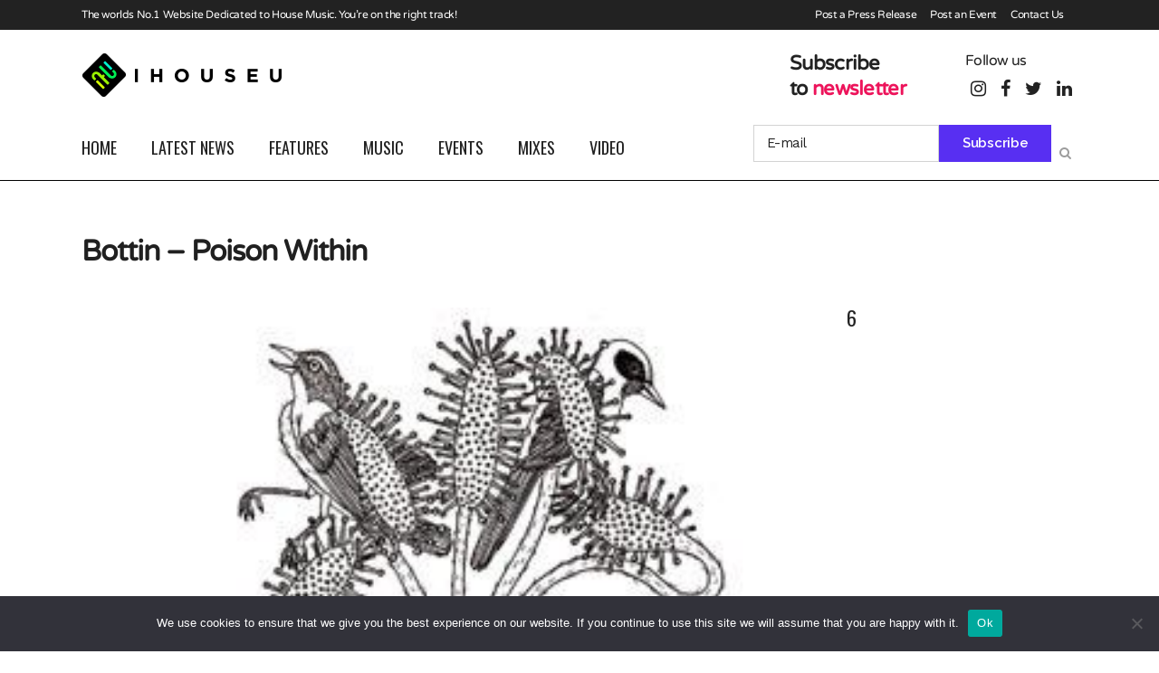

--- FILE ---
content_type: text/html; charset=UTF-8
request_url: https://ihouseu.com/bottin-poison-within/
body_size: 181827
content:
<!DOCTYPE html>
<html lang="en-GB">
<head>
	<meta charset="UTF-8" />
	
				<meta name="viewport" content="width=device-width,initial-scale=1,user-scalable=no">
		
            
            
	<link rel="profile" href="http://gmpg.org/xfn/11" />
	<link rel="pingback" href="https://ihouseu.com/xmlrpc.php" />

	<title>IhouseU.com | Bottin &#8211; Poison Within</title>
<meta name='robots' content='max-image-preview:large' />

            <script data-no-defer="1" data-ezscrex="false" data-cfasync="false" data-pagespeed-no-defer data-cookieconsent="ignore">
                var ctPublicFunctions = {"_ajax_nonce":"edcc1e412a","_rest_nonce":"407fba85b4","_ajax_url":"\/wp-admin\/admin-ajax.php","_rest_url":"https:\/\/ihouseu.com\/wp-json\/","data__cookies_type":"none","data__ajax_type":"rest","data__bot_detector_enabled":"1","data__frontend_data_log_enabled":1,"cookiePrefix":"","wprocket_detected":false,"host_url":"ihouseu.com","text__ee_click_to_select":"Click to select the whole data","text__ee_original_email":"The complete one is","text__ee_got_it":"Got it","text__ee_blocked":"Blocked","text__ee_cannot_connect":"Cannot connect","text__ee_cannot_decode":"Can not decode email. Unknown reason","text__ee_email_decoder":"CleanTalk email decoder","text__ee_wait_for_decoding":"The magic is on the way!","text__ee_decoding_process":"Please wait a few seconds while we decode the contact data."}
            </script>
        
            <script data-no-defer="1" data-ezscrex="false" data-cfasync="false" data-pagespeed-no-defer data-cookieconsent="ignore">
                var ctPublic = {"_ajax_nonce":"edcc1e412a","settings__forms__check_internal":"1","settings__forms__check_external":"1","settings__forms__force_protection":"1","settings__forms__search_test":"1","settings__forms__wc_add_to_cart":"0","settings__data__bot_detector_enabled":"1","settings__sfw__anti_crawler":0,"blog_home":"https:\/\/ihouseu.com\/","pixel__setting":"3","pixel__enabled":true,"pixel__url":null,"data__email_check_before_post":"1","data__email_check_exist_post":"1","data__cookies_type":"none","data__key_is_ok":true,"data__visible_fields_required":true,"wl_brandname":"Anti-Spam by CleanTalk","wl_brandname_short":"CleanTalk","ct_checkjs_key":"5720482d61b85be6246ce5b749d6fb958c9873193fddba4479a38b61f1fdbe50","emailEncoderPassKey":"c7685d5bfe8010f5967d169e875ce57a","bot_detector_forms_excluded":"W10=","advancedCacheExists":true,"varnishCacheExists":false,"wc_ajax_add_to_cart":false}
            </script>
        <link rel="amphtml" href="https://ihouseu.com/bottin-poison-within/amp/" /><meta name="generator" content="AMP for WP 1.1.11"/><link rel='dns-prefetch' href='//fd.cleantalk.org' />
<link rel='dns-prefetch' href='//www.googletagmanager.com' />
<link rel='dns-prefetch' href='//fonts.googleapis.com' />
<link rel='dns-prefetch' href='//pagead2.googlesyndication.com' />
<link rel="alternate" type="application/rss+xml" title="IhouseU.com &raquo; Feed" href="https://ihouseu.com/feed/" />
<link rel="alternate" type="application/rss+xml" title="IhouseU.com &raquo; Comments Feed" href="https://ihouseu.com/comments/feed/" />
<link rel="alternate" title="oEmbed (JSON)" type="application/json+oembed" href="https://ihouseu.com/wp-json/oembed/1.0/embed?url=https%3A%2F%2Fihouseu.com%2Fbottin-poison-within%2F" />
<link rel="alternate" title="oEmbed (XML)" type="text/xml+oembed" href="https://ihouseu.com/wp-json/oembed/1.0/embed?url=https%3A%2F%2Fihouseu.com%2Fbottin-poison-within%2F&#038;format=xml" />
<style id='wp-img-auto-sizes-contain-inline-css' type='text/css'>
img:is([sizes=auto i],[sizes^="auto," i]){contain-intrinsic-size:3000px 1500px}
/*# sourceURL=wp-img-auto-sizes-contain-inline-css */
</style>
<link rel='stylesheet' id='sbi_styles-css' href='https://ihouseu.com/wp-content/plugins/instagram-feed/css/sbi-styles.min.css?ver=6.10.0' type='text/css' media='all' />
<link rel='stylesheet' id='layerslider-css' href='https://ihouseu.com/wp-content/plugins/LayerSlider/assets/static/layerslider/css/layerslider.css?ver=6.11.8' type='text/css' media='all' />
<style id='wp-emoji-styles-inline-css' type='text/css'>

	img.wp-smiley, img.emoji {
		display: inline !important;
		border: none !important;
		box-shadow: none !important;
		height: 1em !important;
		width: 1em !important;
		margin: 0 0.07em !important;
		vertical-align: -0.1em !important;
		background: none !important;
		padding: 0 !important;
	}
/*# sourceURL=wp-emoji-styles-inline-css */
</style>
<style id='wp-block-library-inline-css' type='text/css'>
:root{--wp-block-synced-color:#7a00df;--wp-block-synced-color--rgb:122,0,223;--wp-bound-block-color:var(--wp-block-synced-color);--wp-editor-canvas-background:#ddd;--wp-admin-theme-color:#007cba;--wp-admin-theme-color--rgb:0,124,186;--wp-admin-theme-color-darker-10:#006ba1;--wp-admin-theme-color-darker-10--rgb:0,107,160.5;--wp-admin-theme-color-darker-20:#005a87;--wp-admin-theme-color-darker-20--rgb:0,90,135;--wp-admin-border-width-focus:2px}@media (min-resolution:192dpi){:root{--wp-admin-border-width-focus:1.5px}}.wp-element-button{cursor:pointer}:root .has-very-light-gray-background-color{background-color:#eee}:root .has-very-dark-gray-background-color{background-color:#313131}:root .has-very-light-gray-color{color:#eee}:root .has-very-dark-gray-color{color:#313131}:root .has-vivid-green-cyan-to-vivid-cyan-blue-gradient-background{background:linear-gradient(135deg,#00d084,#0693e3)}:root .has-purple-crush-gradient-background{background:linear-gradient(135deg,#34e2e4,#4721fb 50%,#ab1dfe)}:root .has-hazy-dawn-gradient-background{background:linear-gradient(135deg,#faaca8,#dad0ec)}:root .has-subdued-olive-gradient-background{background:linear-gradient(135deg,#fafae1,#67a671)}:root .has-atomic-cream-gradient-background{background:linear-gradient(135deg,#fdd79a,#004a59)}:root .has-nightshade-gradient-background{background:linear-gradient(135deg,#330968,#31cdcf)}:root .has-midnight-gradient-background{background:linear-gradient(135deg,#020381,#2874fc)}:root{--wp--preset--font-size--normal:16px;--wp--preset--font-size--huge:42px}.has-regular-font-size{font-size:1em}.has-larger-font-size{font-size:2.625em}.has-normal-font-size{font-size:var(--wp--preset--font-size--normal)}.has-huge-font-size{font-size:var(--wp--preset--font-size--huge)}.has-text-align-center{text-align:center}.has-text-align-left{text-align:left}.has-text-align-right{text-align:right}.has-fit-text{white-space:nowrap!important}#end-resizable-editor-section{display:none}.aligncenter{clear:both}.items-justified-left{justify-content:flex-start}.items-justified-center{justify-content:center}.items-justified-right{justify-content:flex-end}.items-justified-space-between{justify-content:space-between}.screen-reader-text{border:0;clip-path:inset(50%);height:1px;margin:-1px;overflow:hidden;padding:0;position:absolute;width:1px;word-wrap:normal!important}.screen-reader-text:focus{background-color:#ddd;clip-path:none;color:#444;display:block;font-size:1em;height:auto;left:5px;line-height:normal;padding:15px 23px 14px;text-decoration:none;top:5px;width:auto;z-index:100000}html :where(.has-border-color){border-style:solid}html :where([style*=border-top-color]){border-top-style:solid}html :where([style*=border-right-color]){border-right-style:solid}html :where([style*=border-bottom-color]){border-bottom-style:solid}html :where([style*=border-left-color]){border-left-style:solid}html :where([style*=border-width]){border-style:solid}html :where([style*=border-top-width]){border-top-style:solid}html :where([style*=border-right-width]){border-right-style:solid}html :where([style*=border-bottom-width]){border-bottom-style:solid}html :where([style*=border-left-width]){border-left-style:solid}html :where(img[class*=wp-image-]){height:auto;max-width:100%}:where(figure){margin:0 0 1em}html :where(.is-position-sticky){--wp-admin--admin-bar--position-offset:var(--wp-admin--admin-bar--height,0px)}@media screen and (max-width:600px){html :where(.is-position-sticky){--wp-admin--admin-bar--position-offset:0px}}

/*# sourceURL=wp-block-library-inline-css */
</style><style id='global-styles-inline-css' type='text/css'>
:root{--wp--preset--aspect-ratio--square: 1;--wp--preset--aspect-ratio--4-3: 4/3;--wp--preset--aspect-ratio--3-4: 3/4;--wp--preset--aspect-ratio--3-2: 3/2;--wp--preset--aspect-ratio--2-3: 2/3;--wp--preset--aspect-ratio--16-9: 16/9;--wp--preset--aspect-ratio--9-16: 9/16;--wp--preset--color--black: #000000;--wp--preset--color--cyan-bluish-gray: #abb8c3;--wp--preset--color--white: #ffffff;--wp--preset--color--pale-pink: #f78da7;--wp--preset--color--vivid-red: #cf2e2e;--wp--preset--color--luminous-vivid-orange: #ff6900;--wp--preset--color--luminous-vivid-amber: #fcb900;--wp--preset--color--light-green-cyan: #7bdcb5;--wp--preset--color--vivid-green-cyan: #00d084;--wp--preset--color--pale-cyan-blue: #8ed1fc;--wp--preset--color--vivid-cyan-blue: #0693e3;--wp--preset--color--vivid-purple: #9b51e0;--wp--preset--gradient--vivid-cyan-blue-to-vivid-purple: linear-gradient(135deg,rgb(6,147,227) 0%,rgb(155,81,224) 100%);--wp--preset--gradient--light-green-cyan-to-vivid-green-cyan: linear-gradient(135deg,rgb(122,220,180) 0%,rgb(0,208,130) 100%);--wp--preset--gradient--luminous-vivid-amber-to-luminous-vivid-orange: linear-gradient(135deg,rgb(252,185,0) 0%,rgb(255,105,0) 100%);--wp--preset--gradient--luminous-vivid-orange-to-vivid-red: linear-gradient(135deg,rgb(255,105,0) 0%,rgb(207,46,46) 100%);--wp--preset--gradient--very-light-gray-to-cyan-bluish-gray: linear-gradient(135deg,rgb(238,238,238) 0%,rgb(169,184,195) 100%);--wp--preset--gradient--cool-to-warm-spectrum: linear-gradient(135deg,rgb(74,234,220) 0%,rgb(151,120,209) 20%,rgb(207,42,186) 40%,rgb(238,44,130) 60%,rgb(251,105,98) 80%,rgb(254,248,76) 100%);--wp--preset--gradient--blush-light-purple: linear-gradient(135deg,rgb(255,206,236) 0%,rgb(152,150,240) 100%);--wp--preset--gradient--blush-bordeaux: linear-gradient(135deg,rgb(254,205,165) 0%,rgb(254,45,45) 50%,rgb(107,0,62) 100%);--wp--preset--gradient--luminous-dusk: linear-gradient(135deg,rgb(255,203,112) 0%,rgb(199,81,192) 50%,rgb(65,88,208) 100%);--wp--preset--gradient--pale-ocean: linear-gradient(135deg,rgb(255,245,203) 0%,rgb(182,227,212) 50%,rgb(51,167,181) 100%);--wp--preset--gradient--electric-grass: linear-gradient(135deg,rgb(202,248,128) 0%,rgb(113,206,126) 100%);--wp--preset--gradient--midnight: linear-gradient(135deg,rgb(2,3,129) 0%,rgb(40,116,252) 100%);--wp--preset--font-size--small: 13px;--wp--preset--font-size--medium: 20px;--wp--preset--font-size--large: 36px;--wp--preset--font-size--x-large: 42px;--wp--preset--spacing--20: 0.44rem;--wp--preset--spacing--30: 0.67rem;--wp--preset--spacing--40: 1rem;--wp--preset--spacing--50: 1.5rem;--wp--preset--spacing--60: 2.25rem;--wp--preset--spacing--70: 3.38rem;--wp--preset--spacing--80: 5.06rem;--wp--preset--shadow--natural: 6px 6px 9px rgba(0, 0, 0, 0.2);--wp--preset--shadow--deep: 12px 12px 50px rgba(0, 0, 0, 0.4);--wp--preset--shadow--sharp: 6px 6px 0px rgba(0, 0, 0, 0.2);--wp--preset--shadow--outlined: 6px 6px 0px -3px rgb(255, 255, 255), 6px 6px rgb(0, 0, 0);--wp--preset--shadow--crisp: 6px 6px 0px rgb(0, 0, 0);}:where(.is-layout-flex){gap: 0.5em;}:where(.is-layout-grid){gap: 0.5em;}body .is-layout-flex{display: flex;}.is-layout-flex{flex-wrap: wrap;align-items: center;}.is-layout-flex > :is(*, div){margin: 0;}body .is-layout-grid{display: grid;}.is-layout-grid > :is(*, div){margin: 0;}:where(.wp-block-columns.is-layout-flex){gap: 2em;}:where(.wp-block-columns.is-layout-grid){gap: 2em;}:where(.wp-block-post-template.is-layout-flex){gap: 1.25em;}:where(.wp-block-post-template.is-layout-grid){gap: 1.25em;}.has-black-color{color: var(--wp--preset--color--black) !important;}.has-cyan-bluish-gray-color{color: var(--wp--preset--color--cyan-bluish-gray) !important;}.has-white-color{color: var(--wp--preset--color--white) !important;}.has-pale-pink-color{color: var(--wp--preset--color--pale-pink) !important;}.has-vivid-red-color{color: var(--wp--preset--color--vivid-red) !important;}.has-luminous-vivid-orange-color{color: var(--wp--preset--color--luminous-vivid-orange) !important;}.has-luminous-vivid-amber-color{color: var(--wp--preset--color--luminous-vivid-amber) !important;}.has-light-green-cyan-color{color: var(--wp--preset--color--light-green-cyan) !important;}.has-vivid-green-cyan-color{color: var(--wp--preset--color--vivid-green-cyan) !important;}.has-pale-cyan-blue-color{color: var(--wp--preset--color--pale-cyan-blue) !important;}.has-vivid-cyan-blue-color{color: var(--wp--preset--color--vivid-cyan-blue) !important;}.has-vivid-purple-color{color: var(--wp--preset--color--vivid-purple) !important;}.has-black-background-color{background-color: var(--wp--preset--color--black) !important;}.has-cyan-bluish-gray-background-color{background-color: var(--wp--preset--color--cyan-bluish-gray) !important;}.has-white-background-color{background-color: var(--wp--preset--color--white) !important;}.has-pale-pink-background-color{background-color: var(--wp--preset--color--pale-pink) !important;}.has-vivid-red-background-color{background-color: var(--wp--preset--color--vivid-red) !important;}.has-luminous-vivid-orange-background-color{background-color: var(--wp--preset--color--luminous-vivid-orange) !important;}.has-luminous-vivid-amber-background-color{background-color: var(--wp--preset--color--luminous-vivid-amber) !important;}.has-light-green-cyan-background-color{background-color: var(--wp--preset--color--light-green-cyan) !important;}.has-vivid-green-cyan-background-color{background-color: var(--wp--preset--color--vivid-green-cyan) !important;}.has-pale-cyan-blue-background-color{background-color: var(--wp--preset--color--pale-cyan-blue) !important;}.has-vivid-cyan-blue-background-color{background-color: var(--wp--preset--color--vivid-cyan-blue) !important;}.has-vivid-purple-background-color{background-color: var(--wp--preset--color--vivid-purple) !important;}.has-black-border-color{border-color: var(--wp--preset--color--black) !important;}.has-cyan-bluish-gray-border-color{border-color: var(--wp--preset--color--cyan-bluish-gray) !important;}.has-white-border-color{border-color: var(--wp--preset--color--white) !important;}.has-pale-pink-border-color{border-color: var(--wp--preset--color--pale-pink) !important;}.has-vivid-red-border-color{border-color: var(--wp--preset--color--vivid-red) !important;}.has-luminous-vivid-orange-border-color{border-color: var(--wp--preset--color--luminous-vivid-orange) !important;}.has-luminous-vivid-amber-border-color{border-color: var(--wp--preset--color--luminous-vivid-amber) !important;}.has-light-green-cyan-border-color{border-color: var(--wp--preset--color--light-green-cyan) !important;}.has-vivid-green-cyan-border-color{border-color: var(--wp--preset--color--vivid-green-cyan) !important;}.has-pale-cyan-blue-border-color{border-color: var(--wp--preset--color--pale-cyan-blue) !important;}.has-vivid-cyan-blue-border-color{border-color: var(--wp--preset--color--vivid-cyan-blue) !important;}.has-vivid-purple-border-color{border-color: var(--wp--preset--color--vivid-purple) !important;}.has-vivid-cyan-blue-to-vivid-purple-gradient-background{background: var(--wp--preset--gradient--vivid-cyan-blue-to-vivid-purple) !important;}.has-light-green-cyan-to-vivid-green-cyan-gradient-background{background: var(--wp--preset--gradient--light-green-cyan-to-vivid-green-cyan) !important;}.has-luminous-vivid-amber-to-luminous-vivid-orange-gradient-background{background: var(--wp--preset--gradient--luminous-vivid-amber-to-luminous-vivid-orange) !important;}.has-luminous-vivid-orange-to-vivid-red-gradient-background{background: var(--wp--preset--gradient--luminous-vivid-orange-to-vivid-red) !important;}.has-very-light-gray-to-cyan-bluish-gray-gradient-background{background: var(--wp--preset--gradient--very-light-gray-to-cyan-bluish-gray) !important;}.has-cool-to-warm-spectrum-gradient-background{background: var(--wp--preset--gradient--cool-to-warm-spectrum) !important;}.has-blush-light-purple-gradient-background{background: var(--wp--preset--gradient--blush-light-purple) !important;}.has-blush-bordeaux-gradient-background{background: var(--wp--preset--gradient--blush-bordeaux) !important;}.has-luminous-dusk-gradient-background{background: var(--wp--preset--gradient--luminous-dusk) !important;}.has-pale-ocean-gradient-background{background: var(--wp--preset--gradient--pale-ocean) !important;}.has-electric-grass-gradient-background{background: var(--wp--preset--gradient--electric-grass) !important;}.has-midnight-gradient-background{background: var(--wp--preset--gradient--midnight) !important;}.has-small-font-size{font-size: var(--wp--preset--font-size--small) !important;}.has-medium-font-size{font-size: var(--wp--preset--font-size--medium) !important;}.has-large-font-size{font-size: var(--wp--preset--font-size--large) !important;}.has-x-large-font-size{font-size: var(--wp--preset--font-size--x-large) !important;}
/*# sourceURL=global-styles-inline-css */
</style>

<style id='classic-theme-styles-inline-css' type='text/css'>
/*! This file is auto-generated */
.wp-block-button__link{color:#fff;background-color:#32373c;border-radius:9999px;box-shadow:none;text-decoration:none;padding:calc(.667em + 2px) calc(1.333em + 2px);font-size:1.125em}.wp-block-file__button{background:#32373c;color:#fff;text-decoration:none}
/*# sourceURL=/wp-includes/css/classic-themes.min.css */
</style>
<link rel='stylesheet' id='cleantalk-public-css-css' href='https://ihouseu.com/wp-content/plugins/cleantalk-spam-protect/css/cleantalk-public.min.css?ver=6.70.1_1768823738' type='text/css' media='all' />
<link rel='stylesheet' id='cleantalk-email-decoder-css-css' href='https://ihouseu.com/wp-content/plugins/cleantalk-spam-protect/css/cleantalk-email-decoder.min.css?ver=6.70.1_1768823738' type='text/css' media='all' />
<link rel='stylesheet' id='contact-form-7-css' href='https://ihouseu.com/wp-content/plugins/contact-form-7/includes/css/styles.css?ver=6.1.4' type='text/css' media='all' />
<link rel='stylesheet' id='cookie-notice-front-css' href='https://ihouseu.com/wp-content/plugins/cookie-notice/css/front.min.css?ver=2.5.11' type='text/css' media='all' />
<link rel='stylesheet' id='rs-plugin-settings-css' href='https://ihouseu.com/wp-content/plugins/revslider/public/assets/css/rs6.css?ver=6.2.2' type='text/css' media='all' />
<style id='rs-plugin-settings-inline-css' type='text/css'>
#rs-demo-id {}
/*# sourceURL=rs-plugin-settings-inline-css */
</style>
<link rel='stylesheet' id='usp_style-css' href='https://ihouseu.com/wp-content/plugins/user-submitted-posts/resources/usp.css?ver=20260113' type='text/css' media='all' />
<link rel='stylesheet' id='mediaelement-css' href='https://ihouseu.com/wp-includes/js/mediaelement/mediaelementplayer-legacy.min.css?ver=4.2.17' type='text/css' media='all' />
<link rel='stylesheet' id='wp-mediaelement-css' href='https://ihouseu.com/wp-includes/js/mediaelement/wp-mediaelement.min.css?ver=6.9' type='text/css' media='all' />
<link rel='stylesheet' id='bridge-default-style-css' href='https://ihouseu.com/wp-content/themes/bridge/style.css?ver=6.9' type='text/css' media='all' />
<link rel='stylesheet' id='bridge-qode-font_awesome-css' href='https://ihouseu.com/wp-content/themes/bridge/css/font-awesome/css/font-awesome.min.css?ver=6.9' type='text/css' media='all' />
<link rel='stylesheet' id='bridge-qode-font_elegant-css' href='https://ihouseu.com/wp-content/themes/bridge/css/elegant-icons/style.min.css?ver=6.9' type='text/css' media='all' />
<link rel='stylesheet' id='bridge-qode-linea_icons-css' href='https://ihouseu.com/wp-content/themes/bridge/css/linea-icons/style.css?ver=6.9' type='text/css' media='all' />
<link rel='stylesheet' id='bridge-qode-dripicons-css' href='https://ihouseu.com/wp-content/themes/bridge/css/dripicons/dripicons.css?ver=6.9' type='text/css' media='all' />
<link rel='stylesheet' id='bridge-qode-kiko-css' href='https://ihouseu.com/wp-content/themes/bridge/css/kiko/kiko-all.css?ver=6.9' type='text/css' media='all' />
<link rel='stylesheet' id='bridge-qode-font_awesome_5-css' href='https://ihouseu.com/wp-content/themes/bridge/css/font-awesome-5/css/font-awesome-5.min.css?ver=6.9' type='text/css' media='all' />
<link rel='stylesheet' id='bridge-stylesheet-css' href='https://ihouseu.com/wp-content/themes/bridge/css/stylesheet.min.css?ver=6.9' type='text/css' media='all' />
<style id='bridge-stylesheet-inline-css' type='text/css'>
   .postid-36912.disabled_footer_top .footer_top_holder, .postid-36912.disabled_footer_bottom .footer_bottom_holder { display: none;}


/*# sourceURL=bridge-stylesheet-inline-css */
</style>
<link rel='stylesheet' id='bridge-print-css' href='https://ihouseu.com/wp-content/themes/bridge/css/print.css?ver=6.9' type='text/css' media='all' />
<link rel='stylesheet' id='qode_news_style-css' href='https://ihouseu.com/wp-content/plugins/qode-news/assets/css/news-map.min.css?ver=6.9' type='text/css' media='all' />
<link rel='stylesheet' id='bridge-responsive-css' href='https://ihouseu.com/wp-content/themes/bridge/css/responsive.min.css?ver=6.9' type='text/css' media='all' />
<link rel='stylesheet' id='qode_news_responsive_style-css' href='https://ihouseu.com/wp-content/plugins/qode-news/assets/css/news-map-responsive.min.css?ver=6.9' type='text/css' media='all' />
<link rel='stylesheet' id='bridge-style-dynamic-css' href='https://ihouseu.com/wp-content/themes/bridge/css/style_dynamic.css?ver=1617370206' type='text/css' media='all' />
<link rel='stylesheet' id='bridge-style-dynamic-responsive-css' href='https://ihouseu.com/wp-content/themes/bridge/css/style_dynamic_responsive.css?ver=1617370206' type='text/css' media='all' />
<style id='bridge-style-dynamic-responsive-inline-css' type='text/css'>
.qode-news-holder .qode-post-info-date a,
.qode-news-holder .qode-post-info-author,
.qode-news-holder .qode-post-info-comments-holder a,
.q_dropcap,
.qode-slider1-owl .owl-dots .owl-dot .qode-slider1-pag-date,
.qode-news-single-news-template .qode-comment-holder .qode-comment-text .qode-comment-date {
    font-family: 'Vollkorn', serif;
}



p {
    letter-spacing: -0.6px;
}

.q_dropcap.normal{
    font-weight: normal;
    height: 46px;
}

.drop_down .second{
    box-shadow: 0px 2px 6px rgba(0,0,0,0.1);
}

body.archive .content .container .container_inner{
    padding-bottom: 80px;
}

.content_bottom .widget_text.widget.widget_custom_html .textwidget.custom-html-widget {
    text-align: center;
    padding: 26px 0;
    border-top: 1px solid #000;
}

.qode-instagram-feed li {
    margin: 0 !important;
    padding: 0 !important;
}

.wpb_widgetised_column .widget a, 
.wpb_widgetised_column .widget li, .wpb_widgetised_column a{
    font-weight: inherit;
}

.qode_tweet_text {
    font-weight: 500;
    letter-spacing: -0.6px;
    line-height: 21px;
    border-bottom: 1px dotted #a9a9a9;
    padding-bottom: 25px;
    padding-top: 12px;
}

.qode_twitter_widget li:last-child .qode_tweet_text {
     border-bottom: none;
     margin-bottom: -18px;
}

.video-sidebar { 
    margin-bottom: 49px;
}

.qode_tweet_text a {
    color: #582ff2 !important;
}

.wpb_widgetised_column .widget > h5, 
aside .widget > h5 {
    font-family: 'Oswald', sans-serif;
    font-size: 22px;
    line-height: 22px;
    font-style: normal;
    font-weight: 400;
    letter-spacing: 0px;
    text-transform: uppercase;
}

.footer_top .qode-news-layout1-widget .qode-layout1-item, 
.footer_top .qode-news-layout1-widget>h5 {
    border-bottom: none;
}

.footer_top .qode-news-layout1-widget>h5 {
   padding-bottom: 4px;
}

.footer_top .qode-news-layout1-widget .qode-layout1-item {
    padding-top: 17px !important;
    padding-bottom: 19px !important;
}

.footer_top .qode-news-holder .qode-post-info-date a i, 
.footer_top .qode-news-holder .qode-post-info-date a {
    color: #c6c6c6 !important;
}

.footer_top h5 {
    margin: 0 0 27px;
}

.footer_top .widget_nav_menu ul li {
    padding: 3px 0 19px;
}

.footer_top .comment-author-link {
    letter-spacing: -0.6px;
}

.wpb_widgetised_column.wpb_content_element .qode-instagram-feed li, 
aside .widget .qode-instagram-feed li {
    margin:  0px 0px 6px 0px !important;
    padding: 0px 3px !important;
}

.wpb_widgetised_column.wpb_content_element .qode-instagram-feed, 
aside .widget .qode-instagram-feed {
    margin-left: -3px;
    margin-right: -3px;
}

.latest-post-sidebar {
    margin-bottom: -25px;
}

.latest-post-sidebar-2 {
    margin-bottom: -16px;
}
header:not(.centered_logo) .header_fixed_right_area {
    line-height: initial;
}
.header_top .wpml-ls-legacy-dropdown li{
    width: auto !important;
    }

.header_top .wpml-ls-legacy-dropdown > ul > li > a{
    padding-right: 0 !important;
}

.header_top .wpml-ls-legacy-dropdown ul li a{
    font-size: 11px !important;
    text-transform: uppercase;
    font-style: normal;
    font-weight: 500;
    display: inline-block;
    background-color: transparent;
}
    
.header_top .wpml-ls-legacy-dropdown ul li:hover a{
    color: #fff;
    background-color: transparent;
 }
    
.header_top .wpml-ls-legacy-dropdown >ul>li>a:after{
    right: -14px;
}
        
.header_top .wpml-ls-legacy-dropdown ul ul{
    box-shadow: 0px 2px 6px rgba(0,0,0,0.1);
    background-color: #fff;
}

.header_top .wpml-ls-legacy-dropdown ul ul li a span{
    color: #000 !important;
}


@media only screen and (max-width: 1440px) and (min-width: 769px){
    h1, h1 a {
        font-size: 50px;
        line-height: 66px;
        letter-spacing: -2px;
    }
}

@media only screen and (max-width: 480px) {
.footer_top .column_inner>div {
    margin: 0 0 0px!important;
}
}
div.wpcf7 .ajax-loader{
 display: none;
}
.header_inner_right .two_columns_form_without_space {
    max-width: 330px;
}

.drop_down .second .inner .widget {
    padding: 0;
}
.drop_down .wide .second ul li {
    padding: 0;
}
.drop_down .wide .second ul {
    padding: 15px 0;
    margin: 0 -15px;
}
.drop_down .wide .second ul li {
border: none;
}

@media only screen and (min-width: 1000px) {
.drop_down .wide .second ul li {
   width: 1000px;
}
.menu-item .qode-post-image img{
	height: 120px !important;
	object-fit: cover !important;
	width: 328px !important;
}
}
@media only screen and (min-width: 1200px) {
.drop_down .wide .second ul li {
   width: 1100px;
}
.menu-item .qode-post-image img{
	height: 150px !important;
	object-fit: cover !important;
	width: 328px !important;
}
}
@media only screen and (min-width: 1500px) {
.qode_grid_1400 .drop_down .wide .second ul li {
    width: 1400px;
}
.menu-item .qode-post-image img{
	height: 202px !important;
	object-fit: cover !important;
	width: 328px !important;
}
}

.header_bottom_right_widget_holder {
    padding: 0 0 0 17px;
}

.drop_down .second .inner ul li.sub a i.q_menu_arrow {
font-size: 15px;
color: #202020;
}
li.narrow .second .inner ul {
box-shadow: 6px 10px 29px 0px rgba(0, 0, 0, 0.14);
}
.header_fixed_right_area > div {
    display: inline-block;
}
.header_fixed_right_area > div:first-child {
padding-right:65px;
}

.category .blog_holder article .post_info{
    font-family: 'Vollkorn', serif;
    color: #545454 
}

.category .blog_holder article .post_info a{
    color: #545454 
}

.category .blog_holder article .post_text h2 .date{
    display: none;
}

.category .blog_holder article .post_info .dots{
    padding: 0 10px;
}
.main_menu > ul > li > .second > .inner{
    border-top: 1px solid rgba(0,0,0,1);
}

header.sticky .header_bottom{
border-bottom: 1px solid rgba(0,0,0,1);
}

.drop_down .narrow .second .inner ul li a{
padding-left: 28px;
}

li.narrow .second .inner ul{
padding: 14px 0;
}

.drop_down .second .inner ul li ul{
top: -14px;
}

.header_top_bottom_holder .header_top .wpml-ls-legacy-dropdown{
width: 7.5em;
}

.header_top_bottom_holder .header_top .header-widget.header-left-widget:first-child p{
padding-left:0;
}

.drop_down .wide .second ul{
padding: 30px 0;
}
@media screen and (max-width: 1000px){
.header_bottom_right_widget_holder div.wpcf7{
display: none;
}
}
@media screen and (max-width:1500px){
.sticky nav.main_menu > ul > li > a{
padding: 0 14px;
}
}

@media screen and (max-width: 1200px){
.sticky .header_bottom_right_widget_holder div.wpcf7{
display: none;
}
}

.drop_down .second .inner .qode-layout1-item  .qode-post-info-date{
margin-bottom: 0;
}

.switcher .option {
    position: absolute !important;
}
h4, .h4, h4 a {
    letter-spacing: -0.7px;
}

.qode-news-holder .qode-post-image img.attachment-portfolio_slider.wp-post-image {
    vertical-align: middle;
    height: 207px;
    object-fit: cover;
}
.full_width {
position: relative !important;
}
/*# sourceURL=bridge-style-dynamic-responsive-inline-css */
</style>
<link rel='stylesheet' id='js_composer_front-css' href='https://ihouseu.com/wp-content/plugins/js_composer/assets/css/js_composer.min.css?ver=7.5' type='text/css' media='all' />
<link rel='stylesheet' id='bridge-style-handle-google-fonts-css' href='https://fonts.googleapis.com/css?family=Raleway%3A100%2C200%2C300%2C400%2C500%2C600%2C700%2C800%2C900%2C100italic%2C300italic%2C400italic%2C700italic%7COswald%3A100%2C200%2C300%2C400%2C500%2C600%2C700%2C800%2C900%2C100italic%2C300italic%2C400italic%2C700italic%7CWork+Sans%3A100%2C200%2C300%2C400%2C500%2C600%2C700%2C800%2C900%2C100italic%2C300italic%2C400italic%2C700italic&#038;subset=latin%2Clatin-ext&#038;ver=1.0.0' type='text/css' media='all' />
<link rel='stylesheet' id='bridge-core-dashboard-style-css' href='https://ihouseu.com/wp-content/plugins/bridge-core/modules/core-dashboard/assets/css/core-dashboard.min.css?ver=6.9' type='text/css' media='all' />
<link rel='stylesheet' id='childstyle-css' href='https://ihouseu.com/wp-content/themes/bridge-child/style.css?ver=6.9' type='text/css' media='all' />
<script type="text/javascript" src="https://ihouseu.com/wp-includes/js/jquery/jquery.min.js?ver=3.7.1" id="jquery-core-js"></script>
<script type="text/javascript" src="https://ihouseu.com/wp-includes/js/jquery/jquery-migrate.min.js?ver=3.4.1" id="jquery-migrate-js"></script>
<script type="text/javascript" id="layerslider-utils-js-extra">
/* <![CDATA[ */
var LS_Meta = {"v":"6.11.8","fixGSAP":"1"};
//# sourceURL=layerslider-utils-js-extra
/* ]]> */
</script>
<script type="text/javascript" src="https://ihouseu.com/wp-content/plugins/LayerSlider/assets/static/layerslider/js/layerslider.utils.js?ver=6.11.8" id="layerslider-utils-js"></script>
<script type="text/javascript" src="https://ihouseu.com/wp-content/plugins/LayerSlider/assets/static/layerslider/js/layerslider.kreaturamedia.jquery.js?ver=6.11.8" id="layerslider-js"></script>
<script type="text/javascript" src="https://ihouseu.com/wp-content/plugins/LayerSlider/assets/static/layerslider/js/layerslider.transitions.js?ver=6.11.8" id="layerslider-transitions-js"></script>
<script type="text/javascript" src="https://ihouseu.com/wp-content/plugins/cleantalk-spam-protect/js/apbct-public-bundle_full-protection.min.js?ver=6.70.1_1768823738" id="apbct-public-bundle_full-protection.min-js-js"></script>
<script type="text/javascript" src="https://fd.cleantalk.org/ct-bot-detector-wrapper.js?ver=6.70.1" id="ct_bot_detector-js" defer="defer" data-wp-strategy="defer"></script>
<script type="text/javascript" id="cookie-notice-front-js-before">
/* <![CDATA[ */
var cnArgs = {"ajaxUrl":"https:\/\/ihouseu.com\/wp-admin\/admin-ajax.php","nonce":"2787b16565","hideEffect":"fade","position":"bottom","onScroll":false,"onScrollOffset":100,"onClick":false,"cookieName":"cookie_notice_accepted","cookieTime":2592000,"cookieTimeRejected":2592000,"globalCookie":false,"redirection":false,"cache":true,"revokeCookies":false,"revokeCookiesOpt":"automatic"};

//# sourceURL=cookie-notice-front-js-before
/* ]]> */
</script>
<script type="text/javascript" src="https://ihouseu.com/wp-content/plugins/cookie-notice/js/front.min.js?ver=2.5.11" id="cookie-notice-front-js"></script>
<script type="text/javascript" src="https://ihouseu.com/wp-content/plugins/revslider/public/assets/js/rbtools.min.js?ver=6.0" id="tp-tools-js"></script>
<script type="text/javascript" src="https://ihouseu.com/wp-content/plugins/revslider/public/assets/js/rs6.min.js?ver=6.2.2" id="revmin-js"></script>
<script type="text/javascript" src="https://ihouseu.com/wp-content/plugins/user-submitted-posts/resources/jquery.chosen.js?ver=20260113" id="usp_chosen-js"></script>
<script type="text/javascript" src="https://ihouseu.com/wp-content/plugins/user-submitted-posts/resources/jquery.cookie.js?ver=20260113" id="usp_cookie-js"></script>
<script type="text/javascript" src="https://ihouseu.com/wp-content/plugins/user-submitted-posts/resources/jquery.parsley.min.js?ver=20260113" id="usp_parsley-js"></script>
<script type="text/javascript" id="usp_core-js-before">
/* <![CDATA[ */
var usp_custom_field = "usp_custom_field"; var usp_custom_field_2 = ""; var usp_custom_checkbox = "usp_custom_checkbox"; var usp_case_sensitivity = "false"; var usp_min_images = 1; var usp_max_images = 3; var usp_parsley_error = "Incorrect response."; var usp_multiple_cats = 1; var usp_existing_tags = 0; var usp_recaptcha_disp = "hide"; var usp_recaptcha_vers = "2"; var usp_recaptcha_key = "6LdXCaAUAAAAAELHDu7RhstwAytQ5f0hh-oM5oPV"; var challenge_nonce = "5a500e2c2e"; var ajax_url = "https:\/\/ihouseu.com\/wp-admin\/admin-ajax.php"; 
//# sourceURL=usp_core-js-before
/* ]]> */
</script>
<script type="text/javascript" src="https://ihouseu.com/wp-content/plugins/user-submitted-posts/resources/jquery.usp.core.js?ver=20260113" id="usp_core-js"></script>

<!-- Google tag (gtag.js) snippet added by Site Kit -->
<!-- Google Analytics snippet added by Site Kit -->
<script type="text/javascript" src="https://www.googletagmanager.com/gtag/js?id=G-CBC76N6EHK" id="google_gtagjs-js" async></script>
<script type="text/javascript" id="google_gtagjs-js-after">
/* <![CDATA[ */
window.dataLayer = window.dataLayer || [];function gtag(){dataLayer.push(arguments);}
gtag("set","linker",{"domains":["ihouseu.com"]});
gtag("js", new Date());
gtag("set", "developer_id.dZTNiMT", true);
gtag("config", "G-CBC76N6EHK");
//# sourceURL=google_gtagjs-js-after
/* ]]> */
</script>
<script></script><meta name="generator" content="Powered by LayerSlider 6.11.8 - Multi-Purpose, Responsive, Parallax, Mobile-Friendly Slider Plugin for WordPress." />
<!-- LayerSlider updates and docs at: https://layerslider.kreaturamedia.com -->
<link rel="https://api.w.org/" href="https://ihouseu.com/wp-json/" /><link rel="alternate" title="JSON" type="application/json" href="https://ihouseu.com/wp-json/wp/v2/posts/36912" /><link rel="EditURI" type="application/rsd+xml" title="RSD" href="https://ihouseu.com/xmlrpc.php?rsd" />
<meta name="generator" content="WordPress 6.9" />
<link rel="canonical" href="https://ihouseu.com/bottin-poison-within/" />
<link rel='shortlink' href='https://ihouseu.com/?p=36912' />
<meta name="generator" content="Site Kit by Google 1.171.0" />
<!-- Google AdSense meta tags added by Site Kit -->
<meta name="google-adsense-platform-account" content="ca-host-pub-2644536267352236">
<meta name="google-adsense-platform-domain" content="sitekit.withgoogle.com">
<!-- End Google AdSense meta tags added by Site Kit -->
<meta name="generator" content="Powered by WPBakery Page Builder - drag and drop page builder for WordPress."/>

<!-- Google AdSense snippet added by Site Kit -->
<script type="text/javascript" async="async" src="https://pagead2.googlesyndication.com/pagead/js/adsbygoogle.js?client=ca-pub-9053163839756497&amp;host=ca-host-pub-2644536267352236" crossorigin="anonymous"></script>

<!-- End Google AdSense snippet added by Site Kit -->
<meta name="generator" content="Powered by Slider Revolution 6.2.2 - responsive, Mobile-Friendly Slider Plugin for WordPress with comfortable drag and drop interface." />
<link rel="icon" href="https://ihouseu.com/wp-content/uploads/2019/04/cropped-fullcol_icononly-1-150x150.png" sizes="32x32" />
<link rel="icon" href="https://ihouseu.com/wp-content/uploads/2019/04/cropped-fullcol_icononly-1-300x300.png" sizes="192x192" />
<link rel="apple-touch-icon" href="https://ihouseu.com/wp-content/uploads/2019/04/cropped-fullcol_icononly-1-300x300.png" />
<meta name="msapplication-TileImage" content="https://ihouseu.com/wp-content/uploads/2019/04/cropped-fullcol_icononly-1-300x300.png" />
<script type="text/javascript">function setREVStartSize(e){			
			try {								
				var pw = document.getElementById(e.c).parentNode.offsetWidth,
					newh;
				pw = pw===0 || isNaN(pw) ? window.innerWidth : pw;
				e.tabw = e.tabw===undefined ? 0 : parseInt(e.tabw);
				e.thumbw = e.thumbw===undefined ? 0 : parseInt(e.thumbw);
				e.tabh = e.tabh===undefined ? 0 : parseInt(e.tabh);
				e.thumbh = e.thumbh===undefined ? 0 : parseInt(e.thumbh);
				e.tabhide = e.tabhide===undefined ? 0 : parseInt(e.tabhide);
				e.thumbhide = e.thumbhide===undefined ? 0 : parseInt(e.thumbhide);
				e.mh = e.mh===undefined || e.mh=="" || e.mh==="auto" ? 0 : parseInt(e.mh,0);		
				if(e.layout==="fullscreen" || e.l==="fullscreen") 						
					newh = Math.max(e.mh,window.innerHeight);				
				else{					
					e.gw = Array.isArray(e.gw) ? e.gw : [e.gw];
					for (var i in e.rl) if (e.gw[i]===undefined || e.gw[i]===0) e.gw[i] = e.gw[i-1];					
					e.gh = e.el===undefined || e.el==="" || (Array.isArray(e.el) && e.el.length==0)? e.gh : e.el;
					e.gh = Array.isArray(e.gh) ? e.gh : [e.gh];
					for (var i in e.rl) if (e.gh[i]===undefined || e.gh[i]===0) e.gh[i] = e.gh[i-1];
										
					var nl = new Array(e.rl.length),
						ix = 0,						
						sl;					
					e.tabw = e.tabhide>=pw ? 0 : e.tabw;
					e.thumbw = e.thumbhide>=pw ? 0 : e.thumbw;
					e.tabh = e.tabhide>=pw ? 0 : e.tabh;
					e.thumbh = e.thumbhide>=pw ? 0 : e.thumbh;					
					for (var i in e.rl) nl[i] = e.rl[i]<window.innerWidth ? 0 : e.rl[i];
					sl = nl[0];									
					for (var i in nl) if (sl>nl[i] && nl[i]>0) { sl = nl[i]; ix=i;}															
					var m = pw>(e.gw[ix]+e.tabw+e.thumbw) ? 1 : (pw-(e.tabw+e.thumbw)) / (e.gw[ix]);					

					newh =  (e.type==="carousel" && e.justify==="true" ? e.gh[ix] : (e.gh[ix] * m)) + (e.tabh + e.thumbh);
				}			
				
				if(window.rs_init_css===undefined) window.rs_init_css = document.head.appendChild(document.createElement("style"));					
				document.getElementById(e.c).height = newh;
				window.rs_init_css.innerHTML += "#"+e.c+"_wrapper { height: "+newh+"px }";				
			} catch(e){
				console.log("Failure at Presize of Slider:" + e)
			}					   
		  };</script>
		<style type="text/css" id="wp-custom-css">
			.qode-news-single-news-template .qode-post-image {
    overflow: hidden;
}

/**/
.qode-news-holder.bigimg .qode-post-image,
.qode-news-single-news-template .qode-post-image { text-align:center; height:500px; width: 100%; object-fit: cover; }


.qode-post-heading .qode-post-image img{
	width: 100%;
} 
/*
.qode-post-image {
    overflow: hidden;
}
*/

.qode-post-image {
    overflow: hidden;
}

.qode-news-item.qode-layout3-item .qode-post-image img {
    height: 500px;
}



.page-id-92213 .wp-editor-area {
    color: #000 !important;
}

/* front end submit */
div#user-submitted-posts {
    margin: 0 auto 50px auto;
    box-shadow: 1px 2px 15px #e5e5e5;
    border: 10px solid #fff;
}

#user-submitted-posts input[type=text] {
    width: 100% !important;
    padding: 8px;
    border: 1px solid #dcdcdc;
}
div#user-submitted-posts fieldset label {
    font-weight: 600;
    color: #333;
}
div#user_submitted_category_chosen {
    width: 100% !important;
}
.chosen-container-multi .chosen-choices {
    border: 1px solid #dcdcdc;
    background: none;
    padding: 2px;
}

input#user-submitted-post {
    font-size: 16px;
    background: #582ff2;
    color: #fff;
    border: 1px solid #582ff2;
    padding: 10px 20px;
    border-radius: 5px;
    cursor: pointer;
    font-weight: 600;
}

input#user-submitted-post:hover {
    background: #333;
    border: 1px solid #333;
}

/*
input#user-submitted-title {
    text-transform: capitalize !important;
}
*/

.footer_bottom_holder {
    margin-bottom: 60px;
}

/* xs */
@media (max-width: 767px) {
.footer_bottom_holder {
    margin-bottom: 90px;
}

}		</style>
		<noscript><style> .wpb_animate_when_almost_visible { opacity: 1; }</style></noscript>	<script async custom-element="amp-ad" src="https://cdn.ampproject.org/v0/amp-ad-0.1.js"></script>
</head>

<body class="wp-singular post-template-default single single-post postid-36912 single-format-standard wp-theme-bridge wp-child-theme-bridge-child bridge-core-2.1.9 cookies-not-set qode-news-2.0.2  qode_grid_1400 footer_responsive_adv qode-content-sidebar-responsive qode-child-theme-ver-1.0.0 qode-theme-ver-20.6 qode-theme-bridge qode_header_in_grid wpb-js-composer js-comp-ver-7.5 vc_responsive" itemscope itemtype="http://schema.org/WebPage">




<div class="wrapper">
	<div class="wrapper_inner">

    
		<!-- Google Analytics start -->
				<!-- Google Analytics end -->

		
	<header class=" has_top has_header_fixed_right scroll_header_top_area  stick menu_bottom scrolled_not_transparent with_border page_header">
	<div class="header_inner clearfix">
		<form role="search" id="searchform" action="https://ihouseu.com/" class="qode_search_form" method="get">
        <div class="container">
        <div class="container_inner clearfix">
            
            <i class="qode_icon_font_awesome fa fa-search qode_icon_in_search" ></i>            <input type="text" placeholder="Search" name="s" class="qode_search_field" autocomplete="off" />
            <input type="submit" value="Search" />

            <div class="qode_search_close">
                <a href="#">
                    <i class="qode_icon_font_awesome fa fa-times qode_icon_in_search" ></i>                </a>
            </div>
                    </div>
    </div>
</form>
		<div class="header_top_bottom_holder">
				<div class="header_top clearfix" style='' >
				<div class="container">
			<div class="container_inner clearfix">
														<div class="left">
						<div class="inner">
							<div class="header-widget widget_text header-left-widget">			<div class="textwidget"><p>The worlds No.1 Website Dedicated to House Music. You&#8217;re on the right track!</p>
</div>
		</div>						</div>
					</div>
					<div class="right">
						<div class="inner">
							<div class="header-widget widget_nav_menu header-right-widget"><div class="menu-header-top-container"><ul id="menu-header-top" class="menu"><li id="menu-item-593" class="menu-item menu-item-type-custom menu-item-object-custom menu-item-593"><a href="/post-content/">Post a Press Release</a></li>
<li id="menu-item-594" class="menu-item menu-item-type-custom menu-item-object-custom menu-item-594"><a href="https://new.evvnt.com/?with_navbar&#038;partner=IHouseU&#038;partner_name=IhouseU">Post an Event</a></li>
<li id="menu-item-92951" class="menu-item menu-item-type-post_type menu-item-object-page menu-item-92951"><a href="https://ihouseu.com/contact-us/">Contact Us</a></li>
</ul></div></div>						</div>
					</div>
													</div>
		</div>
		</div>

			<div class="header_bottom clearfix" style='' >
								<div class="container">
					<div class="container_inner clearfix">
																				<div class="header_inner_left">
									<div class="mobile_menu_button">
		<span>
			<i class="qode_icon_font_awesome fa fa-bars " ></i>		</span>
	</div>
								<div class="logo_wrapper" >
	<div class="q_logo">
		<a itemprop="url" href="https://ihouseu.com/" >
             <img itemprop="image" class="normal" src="https://ihouseu.com/wp-content/uploads/2019/04/logo-6-6di19IumaeJlpng" alt="Logo"> 			 <img itemprop="image" class="light" src="https://ihouseu.com/wp-content/uploads/2019/04/logo-6-6di19IumaeJlpng" alt="Logo"/> 			 <img itemprop="image" class="dark" src="https://ihouseu.com/wp-content/uploads/2019/04/logo-6-hIeOGTCBrAfUpng" alt="Logo"/> 			 <img itemprop="image" class="sticky" src="https://ihouseu.com/wp-content/uploads/2019/04/logo-6-hIeOGTCBrAfUpng" alt="Logo"/> 			 <img itemprop="image" class="mobile" src="https://ihouseu.com/wp-content/uploads/2019/04/logo-6-6di19IumaeJlpng" alt="Logo"/> 					</a>
	</div>
	</div>																	<div class="header_fixed_right_area">
										<div class="textwidget custom-html-widget">	<div class="vc_empty_space"  style="height: 23px" ><span
			class="vc_empty_space_inner">
			<span class="empty_space_image"  ></span>
		</span></div>



<h4 style="display: inline-block;">Subscribe <br/> to <span style="color: #ed145b;">newsletter</span></h4></div><div class="textwidget custom-html-widget"><span style="display: inline-block;"><h5>Follow us</h5>
<div class="vc_empty_space" style="height: 10px"><span class="vc_empty_space_inner">
<span class="empty_space_image"></span>
</span></div>

<span class="q_social_icon_holder normal_social" data-color="#222222" data-hover-color="#ed145b"><a itemprop="url" href=" http://instagram.com/ihouseu_com" target="_blank"><i class="qode_icon_font_awesome fa fa-instagram  simple_social" style="color: #222222;margin: 0 0 0 0;font-size: 20px;"></i></a></span>

<span class="q_social_icon_holder normal_social" data-color="#222222" data-hover-color="#ed145b"><a itemprop="url" href="https://www.facebook.com/ihouseu.com" target="_blank"><i class="qode_icon_font_awesome fa fa-facebook  simple_social" style="color: #222222;margin: 0 0 0 0;font-size: 20px;color: #222222;"></i></a></span>

<span class="q_social_icon_holder normal_social" data-color="#222222" data-hover-color="#ed145b"><a itemprop="url" href="http://twitter.com/ihouseu" target="_blank"><i class="qode_icon_font_awesome fa fa-twitter  simple_social" style="color: #222222;margin: 0 0 0 0;font-size: 20px;color: #222222;"></i></a></span>

<span class="q_social_icon_holder normal_social" data-color="#222222" data-hover-color="#ed145b"><a itemprop="url" href="https://www.linkedin.com/company/2657603/admin/" target="_blank"><i class="qode_icon_font_awesome fa fa-linkedin  simple_social" style="color: #222222;margin: 0 0 0 0;font-size: 20px;color: #222222;"></i></a></span>
</span></div>									</div>
															</div>
							<div class="header_menu_bottom">
								<div class="header_menu_bottom_inner">
																			<div class="main_menu_header_inner_right_holder">
																						<nav class="main_menu drop_down">
												<ul id="menu-main-menu" class="clearfix"><li id="nav-menu-item-90240" class="menu-item menu-item-type-post_type menu-item-object-page menu-item-home  narrow"><a href="https://ihouseu.com/" class=""><i class="menu_icon blank fa"></i><span>Home</span><span class="plus"></span></a></li>
<li id="nav-menu-item-90175" class="menu-item menu-item-type-taxonomy menu-item-object-category menu-item-has-children  has_sub wide wide_background"><a href="https://ihouseu.com/category/news/" class=""><i class="menu_icon blank fa"></i><span>Latest News</span><span class="plus"></span></a>
<div class="second"><div class="inner"><ul>
	<li id="nav-menu-item-92543" class="menu-item menu-item-type-custom menu-item-object-custom "><div class="widget qode-news-widget qode-news-layout1-widget"><div class="qode-news-holder qode-layout1 qode-one-column-dropdown qode-news-columns-4 qode-nl-normal-space qode-center-alignment"  data-post-status=publish data-category-name=news data-ignore-sticky-posts=1 data-orderby=date data-posts-per-page=4 data-order=DESC data-sort=latest data-paged=1 data-max-num-pages=1013 data-next-page=2 data-title-tag=h4 data-image-size=custom data-custom-image-width=328 data-custom-image-height=202 data-display-categories=yes data-display-excerpt=no data-display-date=yes data-date-format=difference data-display-author=no data-display-share=no data-display-hot-trending-icons=no data-layout=qode_layout1><div class="qode-news-list-inner-holder" data-number-of-items="4"><div class="qode-news-item qode-layout1-item">
		<div class="qode-news-item-image-holder">
			<div class="qode-post-image">
	    <a itemprop="url" href="https://ihouseu.com/xoyo-london-enters-a-new-era-under-independent-ownership/" title="XOYO London Enters A New Era Under Independent Ownership">
        <img src="https://ihouseu.com/wp-content/uploads/2026/01/XOYO-Relaunch-2026-3-328x202.png" alt="" width="328" height="202" />	    </a>
	</div>
        <div class="qode-news-image-info-holder-left">
			        </div>
        <div class="qode-news-image-info-holder-right">
					</div>
	</div>
    	<div class="qode-ni-content">
        	<div class="qode-post-info-category">
		<a href="https://ihouseu.com/category/events/"><span class="qode-category-name" style="background-color:#dfff00;">Events </span></a><a href="https://ihouseu.com/category/news/"><span class="qode-category-name" style="background-color:#8224e3;">News </span></a>	</div>
		
<h4 itemprop="name" class="entry-title qode-post-title">
    <a itemprop="url" href="https://ihouseu.com/xoyo-london-enters-a-new-era-under-independent-ownership/" title="XOYO London Enters A New Era Under Independent Ownership">
        XOYO London Enters A New Era Under Independent Ownership    </a>
</h4>					<div itemprop="dateCreated" class="qode-post-info-date entry-date published updated">
	    	        <a itemprop="url" href="https://ihouseu.com/2026/01/">
	            <i class="dripicons-alarm"></i>
    	10 hours ago        </a>
	    <meta itemprop="interactionCount" content="UserComments: 0"/>
	</div>
        	</div>
</div><div class="qode-news-item qode-layout1-item">
		<div class="qode-news-item-image-holder">
			<div class="qode-post-image">
	    <a itemprop="url" href="https://ihouseu.com/josh-baker-silva-bumpa-paige-cavell-enter-2026-with-slick-club-roller-feel-this-way/" title="Josh Baker, Silva Bumpa &amp; Paige Cavell Enter 2026 With Slick Club Roller ‘Feel This Way’">
        <img src="https://ihouseu.com/wp-content/uploads/2026/01/Screenshot-2026-01-16-at-10.32.39-328x202.png" alt="" width="328" height="202" />	    </a>
	</div>
        <div class="qode-news-image-info-holder-left">
			        </div>
        <div class="qode-news-image-info-holder-right">
					</div>
	</div>
    	<div class="qode-ni-content">
        	<div class="qode-post-info-category">
		<a href="https://ihouseu.com/category/music/"><span class="qode-category-name" style="background-color:#06eace;">Music </span></a><a href="https://ihouseu.com/category/news/"><span class="qode-category-name" style="background-color:#8224e3;">News </span></a><a href="https://ihouseu.com/category/music/singles/"><span class="qode-category-name" style="background-color:#06eace;">Singles </span></a>	</div>
		
<h4 itemprop="name" class="entry-title qode-post-title">
    <a itemprop="url" href="https://ihouseu.com/josh-baker-silva-bumpa-paige-cavell-enter-2026-with-slick-club-roller-feel-this-way/" title="Josh Baker, Silva Bumpa &amp; Paige Cavell Enter 2026 With Slick Club Roller ‘Feel This Way’">
        Josh Baker, Silva Bumpa &amp; Paige Cavell Enter 2026 With Slick Club Roller ‘Feel This Way’    </a>
</h4>					<div itemprop="dateCreated" class="qode-post-info-date entry-date published updated">
	    	        <a itemprop="url" href="https://ihouseu.com/2026/01/">
	            <i class="dripicons-alarm"></i>
    	1 week ago        </a>
	    <meta itemprop="interactionCount" content="UserComments: 0"/>
	</div>
        	</div>
</div><div class="qode-news-item qode-layout1-item">
		<div class="qode-news-item-image-holder">
			<div class="qode-post-image">
	    <a itemprop="url" href="https://ihouseu.com/ministry-of-sound-celebrates-35-years-with-first-names-of-2026/" title="Ministry of Sound Celebrates 35 Years with First Names of 2026">
        <img src="https://ihouseu.com/wp-content/uploads/2025/12/image-6-328x202.jpeg" alt="" width="328" height="202" />	    </a>
	</div>
        <div class="qode-news-image-info-holder-left">
			        </div>
        <div class="qode-news-image-info-holder-right">
					</div>
	</div>
    	<div class="qode-ni-content">
        	<div class="qode-post-info-category">
		<a href="https://ihouseu.com/category/events/"><span class="qode-category-name" style="background-color:#dfff00;">Events </span></a><a href="https://ihouseu.com/category/news/"><span class="qode-category-name" style="background-color:#8224e3;">News </span></a>	</div>
		
<h4 itemprop="name" class="entry-title qode-post-title">
    <a itemprop="url" href="https://ihouseu.com/ministry-of-sound-celebrates-35-years-with-first-names-of-2026/" title="Ministry of Sound Celebrates 35 Years with First Names of 2026">
        Ministry of Sound Celebrates 35 Years with First Names of 2026    </a>
</h4>					<div itemprop="dateCreated" class="qode-post-info-date entry-date published updated">
	    	        <a itemprop="url" href="https://ihouseu.com/2025/12/">
	            <i class="dripicons-alarm"></i>
    	2 months ago        </a>
	    <meta itemprop="interactionCount" content="UserComments: 0"/>
	</div>
        	</div>
</div><div class="qode-news-item qode-layout1-item">
		<div class="qode-news-item-image-holder">
			<div class="qode-post-image">
	    <a itemprop="url" href="https://ihouseu.com/bootshaus-ranked-4th-best-club-in-the-world/" title="Bootshaus Ranked 4th Best Club in the World">
        <img src="https://ihouseu.com/wp-content/uploads/2025/11/image-4-328x202.jpeg" alt="" width="328" height="202" />	    </a>
	</div>
        <div class="qode-news-image-info-holder-left">
			        </div>
        <div class="qode-news-image-info-holder-right">
					</div>
	</div>
    	<div class="qode-ni-content">
        	<div class="qode-post-info-category">
		<a href="https://ihouseu.com/category/news/"><span class="qode-category-name" style="background-color:#8224e3;">News </span></a>	</div>
		
<h4 itemprop="name" class="entry-title qode-post-title">
    <a itemprop="url" href="https://ihouseu.com/bootshaus-ranked-4th-best-club-in-the-world/" title="Bootshaus Ranked 4th Best Club in the World">
        Bootshaus Ranked 4th Best Club in the World    </a>
</h4>					<div itemprop="dateCreated" class="qode-post-info-date entry-date published updated">
	    	        <a itemprop="url" href="https://ihouseu.com/2025/11/">
	            <i class="dripicons-alarm"></i>
    	2 months ago        </a>
	    <meta itemprop="interactionCount" content="UserComments: 0"/>
	</div>
        	</div>
</div></div></div></div></li>
</ul></div></div>
</li>
<li id="nav-menu-item-90179" class="menu-item menu-item-type-taxonomy menu-item-object-category menu-item-has-children  has_sub wide wide_background"><a href="https://ihouseu.com/category/features/" class=""><i class="menu_icon blank fa"></i><span>Features</span><span class="plus"></span></a>
<div class="second"><div class="inner"><ul>
	<li id="nav-menu-item-92544" class="menu-item menu-item-type-custom menu-item-object-custom "><div class="widget qode-news-widget qode-news-layout1-widget"><div class="qode-news-holder qode-layout1 qode-one-column-dropdown qode-news-columns-4 qode-nl-normal-space qode-center-alignment"  data-post-status=publish data-category-name=features data-ignore-sticky-posts=1 data-orderby=date data-posts-per-page=4 data-order=DESC data-sort=latest data-paged=1 data-max-num-pages=231 data-next-page=2 data-title-tag=h4 data-image-size=custom data-custom-image-width=328 data-custom-image-height=202 data-display-categories=yes data-display-excerpt=no data-display-date=yes data-date-format=difference data-display-author=no data-display-share=no data-display-hot-trending-icons=no data-layout=qode_layout1><div class="qode-news-list-inner-holder" data-number-of-items="4"><div class="qode-news-item qode-layout1-item">
		<div class="qode-news-item-image-holder">
			<div class="qode-post-image">
	    <a itemprop="url" href="https://ihouseu.com/rising-artist-textbook-manuever-releases-kicks-off-2026-with-murmur-3-home-radio-edit/" title="Rising artist Textbook Manuever releases kicks off 2026 with ‘Murmur 3 Home (Radio Edit)&#8217;">
        <img src="https://ihouseu.com/wp-content/uploads/2026/01/Textbook-Maneuver_Murmur-3-Home-Radio-Edit_@Mary-Keane_1500x1000-1-328x202.jpg" alt="" width="328" height="202" />	    </a>
	</div>
        <div class="qode-news-image-info-holder-left">
			        </div>
        <div class="qode-news-image-info-holder-right">
					</div>
	</div>
    	<div class="qode-ni-content">
        	<div class="qode-post-info-category">
		<a href="https://ihouseu.com/category/features/"><span class="qode-category-name" style="background-color:#b0ed08;">Features </span></a><a href="https://ihouseu.com/category/music/"><span class="qode-category-name" style="background-color:#06eace;">Music </span></a><a href="https://ihouseu.com/category/music/singles/"><span class="qode-category-name" style="background-color:#06eace;">Singles </span></a>	</div>
		
<h4 itemprop="name" class="entry-title qode-post-title">
    <a itemprop="url" href="https://ihouseu.com/rising-artist-textbook-manuever-releases-kicks-off-2026-with-murmur-3-home-radio-edit/" title="Rising artist Textbook Manuever releases kicks off 2026 with ‘Murmur 3 Home (Radio Edit)&#8217;">
        Rising artist Textbook Manuever releases kicks off 2026 with ‘Murmur 3 Home (Radio Edit)&#8217;    </a>
</h4>					<div itemprop="dateCreated" class="qode-post-info-date entry-date published updated">
	    	        <a itemprop="url" href="https://ihouseu.com/2026/01/">
	            <i class="dripicons-alarm"></i>
    	2 days ago        </a>
	    <meta itemprop="interactionCount" content="UserComments: 0"/>
	</div>
        	</div>
</div><div class="qode-news-item qode-layout1-item">
		<div class="qode-ni-content">
        	<div class="qode-post-info-category">
		<a href="https://ihouseu.com/category/features/"><span class="qode-category-name" style="background-color:#b0ed08;">Features </span></a>	</div>
		
<h4 itemprop="name" class="entry-title qode-post-title">
    <a itemprop="url" href="https://ihouseu.com/jeppediinho-releases-his-album-games-of-life/" title="Jeppediinho releases his album &#8220;Games of Life&#8221;">
        Jeppediinho releases his album &#8220;Games of Life&#8221;    </a>
</h4>					<div itemprop="dateCreated" class="qode-post-info-date entry-date published updated">
	    	        <a itemprop="url" href="https://ihouseu.com/2026/01/">
	            <i class="dripicons-alarm"></i>
    	1 week ago        </a>
	    <meta itemprop="interactionCount" content="UserComments: 0"/>
	</div>
        	</div>
</div><div class="qode-news-item qode-layout1-item">
		<div class="qode-news-item-image-holder">
			<div class="qode-post-image">
	    <a itemprop="url" href="https://ihouseu.com/introducing-spanish-sensation-varoc-through-flamenca-records/" title="Introducing Spanish sensation Varoc through FLAMENCA Records">
        <img src="https://ihouseu.com/wp-content/uploads/2025/11/Varoc-Foto-Oficial-2025-10-V2-0-328x202.png" alt="" width="328" height="202" />	    </a>
	</div>
        <div class="qode-news-image-info-holder-left">
			        </div>
        <div class="qode-news-image-info-holder-right">
					</div>
	</div>
    	<div class="qode-ni-content">
        	<div class="qode-post-info-category">
		<a href="https://ihouseu.com/category/features/"><span class="qode-category-name" style="background-color:#b0ed08;">Features </span></a>	</div>
		
<h4 itemprop="name" class="entry-title qode-post-title">
    <a itemprop="url" href="https://ihouseu.com/introducing-spanish-sensation-varoc-through-flamenca-records/" title="Introducing Spanish sensation Varoc through FLAMENCA Records">
        Introducing Spanish sensation Varoc through FLAMENCA Records    </a>
</h4>					<div itemprop="dateCreated" class="qode-post-info-date entry-date published updated">
	    	        <a itemprop="url" href="https://ihouseu.com/2025/11/">
	            <i class="dripicons-alarm"></i>
    	2 months ago        </a>
	    <meta itemprop="interactionCount" content="UserComments: 0"/>
	</div>
        	</div>
</div><div class="qode-news-item qode-layout1-item">
		<div class="qode-news-item-image-holder">
			<div class="qode-post-image">
	    <a itemprop="url" href="https://ihouseu.com/from-punk-rebel-to-dance-music-power-player-stevie-hulmes-vainglorious-a-punk-in-the-house-is-an-explosive-club-culture-memoir/" title="From Punk Rebel to Dance Music Power Player – Stevie Hulme’s Vainglorious: A Punk In The House Is An Explosive Club Culture Memoir">
        <img src="https://ihouseu.com/wp-content/uploads/2025/10/vainglorious-328x202.jpeg" alt="" width="328" height="202" />	    </a>
	</div>
        <div class="qode-news-image-info-holder-left">
			        </div>
        <div class="qode-news-image-info-holder-right">
					</div>
	</div>
    	<div class="qode-ni-content">
        	<div class="qode-post-info-category">
		<a href="https://ihouseu.com/category/features/"><span class="qode-category-name" style="background-color:#b0ed08;">Features </span></a><a href="https://ihouseu.com/category/events/ibiza/"><span class="qode-category-name" style="background-color:#dfff00;">Ibiza </span></a>	</div>
		
<h4 itemprop="name" class="entry-title qode-post-title">
    <a itemprop="url" href="https://ihouseu.com/from-punk-rebel-to-dance-music-power-player-stevie-hulmes-vainglorious-a-punk-in-the-house-is-an-explosive-club-culture-memoir/" title="From Punk Rebel to Dance Music Power Player – Stevie Hulme’s Vainglorious: A Punk In The House Is An Explosive Club Culture Memoir">
        From Punk Rebel to Dance Music Power Player – Stevie Hulme’s Vainglorious: A Punk In The House Is An Explosive Club Culture Memoir    </a>
</h4>					<div itemprop="dateCreated" class="qode-post-info-date entry-date published updated">
	    	        <a itemprop="url" href="https://ihouseu.com/2025/11/">
	            <i class="dripicons-alarm"></i>
    	3 months ago        </a>
	    <meta itemprop="interactionCount" content="UserComments: 0"/>
	</div>
        	</div>
</div></div></div></div></li>
</ul></div></div>
</li>
<li id="nav-menu-item-90173" class="menu-item menu-item-type-taxonomy menu-item-object-category current-post-ancestor current-menu-parent current-post-parent menu-item-has-children  has_sub narrow"><a href="https://ihouseu.com/category/music/" class=""><i class="menu_icon blank fa"></i><span>Music</span><span class="plus"></span></a>
<div class="second"><div class="inner"><ul>
	<li id="nav-menu-item-90183" class="menu-item menu-item-type-taxonomy menu-item-object-category current-post-ancestor current-menu-parent current-post-parent "><a href="https://ihouseu.com/category/music/singles/" class=""><i class="menu_icon blank fa"></i><span>Singles</span><span class="plus"></span></a></li>
	<li id="nav-menu-item-90180" class="menu-item menu-item-type-taxonomy menu-item-object-category "><a href="https://ihouseu.com/category/music/albums/" class=""><i class="menu_icon blank fa"></i><span>Albums</span><span class="plus"></span></a></li>
	<li id="nav-menu-item-90181" class="menu-item menu-item-type-taxonomy menu-item-object-category "><a href="https://ihouseu.com/category/music/mixes/" class=""><i class="menu_icon blank fa"></i><span>Mixes</span><span class="plus"></span></a></li>
	<li id="nav-menu-item-90182" class="menu-item menu-item-type-taxonomy menu-item-object-category "><a href="https://ihouseu.com/category/music/playlists/" class=""><i class="menu_icon blank fa"></i><span>Playlists</span><span class="plus"></span></a></li>
</ul></div></div>
</li>
<li id="nav-menu-item-758" class="menu-item menu-item-type-taxonomy menu-item-object-category menu-item-has-children  has_sub narrow"><a href="https://ihouseu.com/category/events/" class=""><i class="menu_icon blank fa"></i><span>Events</span><span class="plus"></span></a>
<div class="second"><div class="inner"><ul>
	<li id="nav-menu-item-90172" class="menu-item menu-item-type-taxonomy menu-item-object-category "><a href="https://ihouseu.com/category/events/" class=""><i class="menu_icon blank fa"></i><span>Featured Events</span><span class="plus"></span></a></li>
	<li id="nav-menu-item-90171" class="menu-item menu-item-type-post_type menu-item-object-page "><a href="https://ihouseu.com/event-calendar/" class=""><i class="menu_icon blank fa"></i><span>Event Calendar</span><span class="plus"></span></a></li>
	<li id="nav-menu-item-90176" class="menu-item menu-item-type-taxonomy menu-item-object-category "><a href="https://ihouseu.com/category/events/festivals/" class=""><i class="menu_icon blank fa"></i><span>Festivals</span><span class="plus"></span></a></li>
	<li id="nav-menu-item-90177" class="menu-item menu-item-type-taxonomy menu-item-object-category "><a href="https://ihouseu.com/category/events/ibiza/" class=""><i class="menu_icon blank fa"></i><span>Ibiza</span><span class="plus"></span></a></li>
</ul></div></div>
</li>
<li id="nav-menu-item-90174" class="menu-item menu-item-type-taxonomy menu-item-object-category  narrow"><a href="https://ihouseu.com/category/music/mixes/" class=""><i class="menu_icon blank fa"></i><span>Mixes</span><span class="plus"></span></a></li>
<li id="nav-menu-item-90178" class="menu-item menu-item-type-taxonomy menu-item-object-category menu-item-has-children  has_sub wide wide_background"><a href="https://ihouseu.com/category/videos/" class=""><i class="menu_icon blank fa"></i><span>Video</span><span class="plus"></span></a>
<div class="second"><div class="inner"><ul>
	<li id="nav-menu-item-92375" class="menu-item menu-item-type-custom menu-item-object-custom "><div class="widget qode-news-widget qode-news-video-layout2-widget"><div class="qode-news-holder qode-video-layout2 qode-news-columns-4 qode-nl-normal-space"  data-post-status=publish data-only-videos=yes data-ignore-sticky-posts=1 data-orderby=date data-posts-per-page=4 data-order=DESC data-sort=latest data-paged=1 data-max-num-pages=239 data-next-page=2 data-title-tag=h4 data-image-size=custom data-custom-image-width=328 data-custom-image-height=202 data-display-share=no data-layout=qode_video_layout2><div class="qode-news-list-inner-holder" data-number-of-items="4"><div class="qode-news-item qode-video-layout2-item">
	<div class="qode-news-item-inner">
		<div class="qode-news-item-image">
				<div class="qode-post-image">
	    <a itemprop="url" href="https://ihouseu.com/nomine-sound-drops-music-video-for-run-from-it/" title="Nomine Sound Drops Music Video For Run From It">
        <img src="https://ihouseu.com/wp-content/uploads/2021/02/koamproductions-500x500-1-328x202.jpg" alt="" width="328" height="202" />	    </a>
	</div>
		</div>
		<div class="qode-ni-content">
			<div class="qode-ni-title-holder">
				<a class="qode-ni-video-button" href="https://www.youtube.com/watch?v=cf7oBdlcBSo" target="_self" data-rel="prettyPhoto[ni_video_pretty_photo_480]">
					<span class="qode-ni-video-button-play">
						<span class="arrow_triangle-right"></span>
					</span>
				</a>
				
<h4 itemprop="name" class="entry-title qode-post-title">
    <a itemprop="url" href="https://ihouseu.com/nomine-sound-drops-music-video-for-run-from-it/" title="Nomine Sound Drops Music Video For Run From It">
        Nomine Sound Drops Music Video For Run From It    </a>
</h4>			</div>
			<div class="qode-ni-info qode-ni-info-top-right">
							</div>
		</div>
	</div>
</div><div class="qode-news-item qode-video-layout2-item">
	<div class="qode-news-item-inner">
		<div class="qode-news-item-image">
				<div class="qode-post-image">
	    <a itemprop="url" href="https://ihouseu.com/running-touch-shares-performance-video-of-new-track-juno/" title="Running Touch Shares Performance Video of New Track ‘Juno’">
        <img src="https://ihouseu.com/wp-content/uploads/2021/02/Press-Photo-1-High-Res-Credit-Shevin-D-Photo-1-328x202.jpg" alt="" width="328" height="202" />	    </a>
	</div>
		</div>
		<div class="qode-ni-content">
			<div class="qode-ni-title-holder">
				<a class="qode-ni-video-button" href="https://www.youtube.com/watch?v=1C8YFA1GGRo" target="_self" data-rel="prettyPhoto[ni_video_pretty_photo_848]">
					<span class="qode-ni-video-button-play">
						<span class="arrow_triangle-right"></span>
					</span>
				</a>
				
<h4 itemprop="name" class="entry-title qode-post-title">
    <a itemprop="url" href="https://ihouseu.com/running-touch-shares-performance-video-of-new-track-juno/" title="Running Touch Shares Performance Video of New Track ‘Juno’">
        Running Touch Shares Performance Video of New Track ‘Juno’    </a>
</h4>			</div>
			<div class="qode-ni-info qode-ni-info-top-right">
							</div>
		</div>
	</div>
</div><div class="qode-news-item qode-video-layout2-item">
	<div class="qode-news-item-inner">
		<div class="qode-news-item-image">
				<div class="qode-post-image">
	    <a itemprop="url" href="https://ihouseu.com/isai-morales-drops-his-latest-soul-flecked-track-no-te-preocupes/" title="Isai Morales drops his latest soul flecked track “No Te Preocupes”">
        <img src="https://ihouseu.com/wp-content/uploads/2021/02/IMG_6978-500x500-1-328x202.jpg" alt="" width="328" height="202" />	    </a>
	</div>
		</div>
		<div class="qode-ni-content">
			<div class="qode-ni-title-holder">
				<a class="qode-ni-video-button" href="https://www.youtube.com/watch?v=v2-FM_rze0o" target="_self" data-rel="prettyPhoto[ni_video_pretty_photo_614]">
					<span class="qode-ni-video-button-play">
						<span class="arrow_triangle-right"></span>
					</span>
				</a>
				
<h4 itemprop="name" class="entry-title qode-post-title">
    <a itemprop="url" href="https://ihouseu.com/isai-morales-drops-his-latest-soul-flecked-track-no-te-preocupes/" title="Isai Morales drops his latest soul flecked track “No Te Preocupes”">
        Isai Morales drops his latest soul flecked track “No Te Preocupes”    </a>
</h4>			</div>
			<div class="qode-ni-info qode-ni-info-top-right">
							</div>
		</div>
	</div>
</div></div></div></div></li>
</ul></div></div>
</li>
</ul>											</nav>
											<div class="header_inner_right">
												<div class="side_menu_button_wrapper right">
																											<div class="header_bottom_right_widget_holder"><div class="header_bottom_widget widget_text">			<div class="textwidget"><p>	<div class="vc_empty_space"  style="height: 5px" ><span
			class="vc_empty_space_inner">
			<span class="empty_space_image"  ></span>
		</span></div>


<div class="wpcf7 no-js" id="wpcf7-f103355-o1" lang="en-GB" dir="ltr" data-wpcf7-id="103355">
<div class="screen-reader-response"><p role="status" aria-live="polite" aria-atomic="true"></p> <ul></ul></div>
<form action="/bottin-poison-within/#wpcf7-f103355-o1" method="post" class="wpcf7-form init cf7_custom_style_1" aria-label="Contact form" novalidate="novalidate" data-status="init">
<fieldset class="hidden-fields-container"><input type="hidden" name="_wpcf7" value="103355" /><input type="hidden" name="_wpcf7_version" value="6.1.4" /><input type="hidden" name="_wpcf7_locale" value="en_GB" /><input type="hidden" name="_wpcf7_unit_tag" value="wpcf7-f103355-o1" /><input type="hidden" name="_wpcf7_container_post" value="0" /><input type="hidden" name="_wpcf7_posted_data_hash" value="" /><input type="hidden" name="_wpcf7_recaptcha_response" value="" />
</fieldset>
<div class="two_columns_form_without_space clearfix">
	<div class="column_left">
		<p><span class="wpcf7-form-control-wrap email"><span class="wpcf7-form-control-wrap" data-name="email"><input size="40" maxlength="400" class="wpcf7-form-control wpcf7-email wpcf7-validates-as-required wpcf7-text wpcf7-validates-as-email" aria-required="true" aria-invalid="false" value="E-mail" type="email" name="email" /></span></span>
		</p>
	</div>
	<div class="column_right">
		<p><input class="wpcf7-form-control wpcf7-submit has-spinner" type="submit" value="Subscribe" />
		</p>
	</div>
</div><input type="hidden" id="ct_checkjs_cf7_d490d7b4576290fa60eb31b5fc917ad1" name="ct_checkjs_cf7" value="0" /><script >setTimeout(function(){var ct_input_name = "ct_checkjs_cf7_d490d7b4576290fa60eb31b5fc917ad1";if (document.getElementById(ct_input_name) !== null) {var ct_input_value = document.getElementById(ct_input_name).value;document.getElementById(ct_input_name).value = document.getElementById(ct_input_name).value.replace(ct_input_value, '5720482d61b85be6246ce5b749d6fb958c9873193fddba4479a38b61f1fdbe50');}}, 1000);</script><input
                    class="apbct_special_field apbct_email_id__wp_contact_form_7"
                    name="apbct__email_id__wp_contact_form_7"
                    aria-label="apbct__label_id__wp_contact_form_7"
                    type="text" size="30" maxlength="200" autocomplete="off"
                    value=""
                /><div class="wpcf7-response-output" aria-hidden="true"></div>
</form>
</div>
</p>
</div>
		</div></div>
																																							<div class="side_menu_button">
															<a class="search_button fullscreen_search normal" href="javascript:void(0)">
		<i class="qode_icon_font_awesome fa fa-search " ></i>	</a>

																													
													</div>
												</div>
											</div>
										</div>
									</div>
								</div>
								<nav class="mobile_menu">
	<ul id="menu-main-menu-1" class=""><li id="mobile-menu-item-90240" class="menu-item menu-item-type-post_type menu-item-object-page menu-item-home "><a href="https://ihouseu.com/" class=""><span>Home</span></a><span class="mobile_arrow"><i class="fa fa-angle-right"></i><i class="fa fa-angle-down"></i></span></li>
<li id="mobile-menu-item-90175" class="menu-item menu-item-type-taxonomy menu-item-object-category menu-item-has-children  has_sub"><a href="https://ihouseu.com/category/news/" class=""><span>Latest News</span></a><span class="mobile_arrow"><i class="fa fa-angle-right"></i><i class="fa fa-angle-down"></i></span>
<ul class="sub_menu">
	<li id="mobile-menu-item-92543" class="menu-item menu-item-type-custom menu-item-object-custom "></li>
</ul>
</li>
<li id="mobile-menu-item-90179" class="menu-item menu-item-type-taxonomy menu-item-object-category menu-item-has-children  has_sub"><a href="https://ihouseu.com/category/features/" class=""><span>Features</span></a><span class="mobile_arrow"><i class="fa fa-angle-right"></i><i class="fa fa-angle-down"></i></span>
<ul class="sub_menu">
	<li id="mobile-menu-item-92544" class="menu-item menu-item-type-custom menu-item-object-custom "></li>
</ul>
</li>
<li id="mobile-menu-item-90173" class="menu-item menu-item-type-taxonomy menu-item-object-category current-post-ancestor current-menu-parent current-post-parent menu-item-has-children  has_sub"><a href="https://ihouseu.com/category/music/" class=""><span>Music</span></a><span class="mobile_arrow"><i class="fa fa-angle-right"></i><i class="fa fa-angle-down"></i></span>
<ul class="sub_menu">
	<li id="mobile-menu-item-90183" class="menu-item menu-item-type-taxonomy menu-item-object-category current-post-ancestor current-menu-parent current-post-parent "><a href="https://ihouseu.com/category/music/singles/" class=""><span>Singles</span></a><span class="mobile_arrow"><i class="fa fa-angle-right"></i><i class="fa fa-angle-down"></i></span></li>
	<li id="mobile-menu-item-90180" class="menu-item menu-item-type-taxonomy menu-item-object-category "><a href="https://ihouseu.com/category/music/albums/" class=""><span>Albums</span></a><span class="mobile_arrow"><i class="fa fa-angle-right"></i><i class="fa fa-angle-down"></i></span></li>
	<li id="mobile-menu-item-90181" class="menu-item menu-item-type-taxonomy menu-item-object-category "><a href="https://ihouseu.com/category/music/mixes/" class=""><span>Mixes</span></a><span class="mobile_arrow"><i class="fa fa-angle-right"></i><i class="fa fa-angle-down"></i></span></li>
	<li id="mobile-menu-item-90182" class="menu-item menu-item-type-taxonomy menu-item-object-category "><a href="https://ihouseu.com/category/music/playlists/" class=""><span>Playlists</span></a><span class="mobile_arrow"><i class="fa fa-angle-right"></i><i class="fa fa-angle-down"></i></span></li>
</ul>
</li>
<li id="mobile-menu-item-758" class="menu-item menu-item-type-taxonomy menu-item-object-category menu-item-has-children  has_sub"><a href="https://ihouseu.com/category/events/" class=""><span>Events</span></a><span class="mobile_arrow"><i class="fa fa-angle-right"></i><i class="fa fa-angle-down"></i></span>
<ul class="sub_menu">
	<li id="mobile-menu-item-90172" class="menu-item menu-item-type-taxonomy menu-item-object-category "><a href="https://ihouseu.com/category/events/" class=""><span>Featured Events</span></a><span class="mobile_arrow"><i class="fa fa-angle-right"></i><i class="fa fa-angle-down"></i></span></li>
	<li id="mobile-menu-item-90171" class="menu-item menu-item-type-post_type menu-item-object-page "><a href="https://ihouseu.com/event-calendar/" class=""><span>Event Calendar</span></a><span class="mobile_arrow"><i class="fa fa-angle-right"></i><i class="fa fa-angle-down"></i></span></li>
	<li id="mobile-menu-item-90176" class="menu-item menu-item-type-taxonomy menu-item-object-category "><a href="https://ihouseu.com/category/events/festivals/" class=""><span>Festivals</span></a><span class="mobile_arrow"><i class="fa fa-angle-right"></i><i class="fa fa-angle-down"></i></span></li>
	<li id="mobile-menu-item-90177" class="menu-item menu-item-type-taxonomy menu-item-object-category "><a href="https://ihouseu.com/category/events/ibiza/" class=""><span>Ibiza</span></a><span class="mobile_arrow"><i class="fa fa-angle-right"></i><i class="fa fa-angle-down"></i></span></li>
</ul>
</li>
<li id="mobile-menu-item-90174" class="menu-item menu-item-type-taxonomy menu-item-object-category "><a href="https://ihouseu.com/category/music/mixes/" class=""><span>Mixes</span></a><span class="mobile_arrow"><i class="fa fa-angle-right"></i><i class="fa fa-angle-down"></i></span></li>
<li id="mobile-menu-item-90178" class="menu-item menu-item-type-taxonomy menu-item-object-category menu-item-has-children  has_sub"><a href="https://ihouseu.com/category/videos/" class=""><span>Video</span></a><span class="mobile_arrow"><i class="fa fa-angle-right"></i><i class="fa fa-angle-down"></i></span>
<ul class="sub_menu">
	<li id="mobile-menu-item-92375" class="menu-item menu-item-type-custom menu-item-object-custom "></li>
</ul>
</li>
</ul></nav>																						</div>
					</div>
									</div>
			</div>
		</div>

</header>	<div class="fullscreen_search_holder fade">
		<div class="close_container">
						<div class="container">
				<div class="container_inner clearfix" >
																	<div class="search_close_holder">
							<div class="side_menu_button">
								<a class="fullscreen_search_close" href="javascript:void(0)">
									<i class="qode_icon_font_awesome fa fa-times " ></i>								</a>
							</div>
						</div>
																</div>
			</div>
				</div>
		<div class="fullscreen_search_table">
			<div class="fullscreen_search_cell">
				<div class="fullscreen_search_inner">
					<form role="search" action="https://ihouseu.com/" class="fullscreen_search_form" method="get">
						<div class="form_holder">
							<span class="search_label">Search:</span>
							<div class="field_holder">
								<input type="text"  name="s" class="search_field" autocomplete="off" />
								<div class="line"></div>
							</div>
							<a class="qode_search_submit search_submit" href="javascript:void(0)">
								<i class="qode_icon_font_awesome fa fa-search " ></i>							</a>
						</div>
					</form>
				</div>
			</div>
		</div>
	</div>
	
	
    
    	
    
    <div class="content ">
        <div class="content_inner  ">
    	<div class="title_outer title_without_animation"    data-height="302">
		<div class="title title_size_medium  position_left " style="height:302px;">
			<div class="image not_responsive"></div>
										<div class="title_holder"  style="padding-top:202px;height:100px;">
					<div class="container">
						<div class="container_inner clearfix">
								<div class="title_subtitle_holder" >
                                                                																		<h1 ><span>Bottin &#8211; Poison Within</span></h1>
																	
																										                                                            </div>
						</div>
					</div>
				</div>
								</div>
			</div>
                <div class="container">
					                            <div class="container_inner default_template_holder" >
																							                                        <div class="two_columns_75_25 background_color_sidebar grid2 clearfix">
                                            <div class="column1">
												                                                <div class="column_inner">
													<div class = "qode-news-single-news-template qode-news-holder">
<article id="post-36912" class="post-36912 post type-post status-publish format-standard has-post-thumbnail hentry category-music category-singles">
    <div class="qode-post-content">
        <div class="qode-post-heading">
            
	<div class="qode-post-image">
									<img width="300" height="300" src="https://ihouseu.com/wp-content/uploads/2014/07/bottin.jpg" class="attachment-full size-full wp-post-image" alt="bottin.jpg" decoding="async" fetchpriority="high" srcset="https://ihouseu.com/wp-content/uploads/2014/07/bottin.jpg 300w, https://ihouseu.com/wp-content/uploads/2014/07/bottin-150x150.jpg 150w" sizes="(max-width: 300px) 100vw, 300px" />							
	</div>
        </div>
        <div class="qode-post-text">
            <div class="qode-post-text-inner">
                <div class="qode-post-info-top">
					<div class="qode-post-info-category">
	<a href="https://ihouseu.com/category/music/"><span class="qode-category-name" style="background-color:#06eace;">Music </span></a><a href="https://ihouseu.com/category/music/singles/"><span class="qode-category-name" style="background-color:#06eace;">Singles </span></a></div>                </div>
                <div class="qode-post-text-main">
					
<h2 itemprop="name" class="entry-title qode-post-title" >
            Bottin &#8211; Poison Within    </h2>                    <div class="qode-post-info-after-title">
						<div itemprop="dateCreated" class="qode-post-info-date entry-date published updated">
            <a itemprop="url" href="https://ihouseu.com/2014/07/">
            <i class="dripicons-alarm"></i>
    	July 16, 2014        </a>
    <meta itemprop="interactionCount" content="UserComments: 0"/>
</div>						<div class="qode-post-info-author">
    <i class="dripicons-user"></i>
    <span class="qode-post-info-author-text">
        by    </span>
    <a itemprop="author" class="qode-post-info-author-link" href="https://ihouseu.com/author/ihouseuadmin/">
        ihouseuadmin    </a>
</div>						                                            </div>
                    <p>This August the evergreen Bearfunk imprint drops Italian Disco&#8217;s legend Bottin&#8217;s latest single &#8216;Poison Within&#8217; featuring Visage&#8217;s lead singer Steve Strange and backed up with remixes by Holland&#8217;s duo Mason and Bottin himself. </p>
<p>London-based Bearfunk returns in August with Disco&#8217;s legend Bottin and his single &#8216;Poison Within&#8217; included in its well received &#8216;Punica Fides LP&#8217;, out only couple of months ago on the label. The LP has been supported by the likes of Justin Roberston, Horse Meat Disco, Martin Brodin, Telonius, Erol Alkan, 2562 just to name a few, capturing the attention of international press and public at the same time. The label has then choose to re-release one of the most peculiar single from the album, &#8216;Poison Within&#8217;, which contains the lovely voice of one of Blitz Club&#8217;s icons, such as Steve Strange, lead singer of the 80&#8217;s synth Pop&#8217;s band Visage. </p>
<p>The package contains &#8211; alongside the original version and its instrumental (plus a shorter version for Radio plays) &#8211; a re-intrerpretation from Bottin Himself: a rolling futuristic groovy Disco track that moves from the poppy vibe of the original cut towards a defined dance-floor oriented atomosphere. But that&#8217;s not just it. Backing up the single it&#8217;s Dutch Duo Mason&#8217;s remix, who has previously remixed the likes of Moby, Gabriella Climi, Hadouken and have now handed over their progressive club-focused version of the title track. </p>
<p>Fan of Bottin and Visage: that&#8217;s a package you need to have! </p>
<script async src="https://pagead2.googlesyndication.com/pagead/js/adsbygoogle.js"></script>
<ins class="adsbygoogle"
     style="display:block; text-align:center;"
     data-ad-layout="in-article"
     data-ad-format="fluid"
     data-ad-client="ca-pub-9053163839756497"
     data-ad-slot="7535233683"></ins>
<script>
     (adsbygoogle = window.adsbygoogle || []).push({});
</script>                                    </div>
                <div class="qode-post-info-bottom clearfix">
                    <div class="qode-post-info-bottom-left">
						    <div class="qode-blog-share">
        <h5 class="qode-share-title">Share:</h5>
        <div class="social_share_list_holder"><span>Share on: </span><ul><li class="facebook_share"><a title="Share on Facebook" href="javascript:void(0)" onclick="window.open('http://www.facebook.com/sharer.php?u=https%3A%2F%2Fihouseu.com%2Fbottin-poison-within%2F', 'sharer', 'toolbar=0,status=0,width=620,height=280');"><i class="fa fa-facebook"></i></a></li><li class="twitter_share"><a href="#" title="Share on Twitter" onclick="popUp=window.open('http://twitter.com/home?status=This+August+the+evergreen+Bearfunk+imprint+drops+Italian+Disco%26%238217%3Bs+legend+Bottin%26%238217%3Bs+https://ihouseu.com/bottin-poison-within/', 'popupwindow', 'scrollbars=yes,width=800,height=400');popUp.focus();return false;"><i class="fa fa-twitter"></i></a></li><li  class="google_share"><a href="#" title="Share on Google+" onclick="popUp=window.open('https://plus.google.com/share?url=https%3A%2F%2Fihouseu.com%2Fbottin-poison-within%2F', 'popupwindow', 'scrollbars=yes,width=800,height=400');popUp.focus();return false"><i class="fa fa-google-plus"></i></a></li><li  class="pinterest_share"><a href="#" title="Share on Pinterest" onclick="popUp=window.open('http://pinterest.com/pin/create/button/?url=https%3A%2F%2Fihouseu.com%2Fbottin-poison-within%2F&amp;description=Bottin &#8211; Poison Within&amp;media=https%3A%2F%2Fihouseu.com%2Fwp-content%2Fuploads%2F2014%2F07%2Fbottin.jpg', 'popupwindow', 'scrollbars=yes,width=800,height=400');popUp.focus();return false"><i class="fa fa-pinterest"></i></a></li></ul></div>    </div>
                    </div>
                    <div class="qode-post-info-bottom-right">
						    <div class="qode-blog-like">
        <div class="qode-news-like-dislike" id="qode-like-36912-250"><a href="#" class="qode-news-like arrow_up"></a><a href="#" class="qode-news-dislike arrow_down"></a><span>0</span></div>    </div>
                    </div>
                </div>
                <div class="qode-post-info-below">
					                </div>
            </div>
        </div>
    </div>
</article><div class="qode-news-reactions-holder"><div class="qode-news-reactions" data-post-id="36912"><div class="qode-news-reaction-term">
	<a href="" class="qode-reaction " data-reaction="cool">
		<div class="qode-rt-image-holder">
			<img width="50" height="50" src="https://ihouseu.com/wp-content/uploads/2013/08/picture-1454-1377460964.gif" class="attachment-thumbnail size-thumbnail" alt="picture-1454-1377460964.gif" decoding="async" />		</div>
		<div class="qode-rt-content">
			<div class="qode-rt-name">
				Cool			</div>
			<div class="qode-rt-value">
				0			</div>
		</div>
	</a>
</div><div class="qode-news-reaction-term">
	<a href="" class="qode-reaction " data-reaction="dislike">
		<div class="qode-rt-image-holder">
			<img width="50" height="50" src="https://ihouseu.com/wp-content/uploads/2013/08/picture-1455-1377461212.gif" class="attachment-thumbnail size-thumbnail" alt="picture-1455-1377461212.gif" decoding="async" />		</div>
		<div class="qode-rt-content">
			<div class="qode-rt-name">
				Dislike			</div>
			<div class="qode-rt-value">
				0			</div>
		</div>
	</a>
</div><div class="qode-news-reaction-term">
	<a href="" class="qode-reaction " data-reaction="geeky">
		<div class="qode-rt-image-holder">
			<img width="50" height="50" src="https://ihouseu.com/wp-content/uploads/2013/08/picture-1476-1377518630.gif" class="attachment-thumbnail size-thumbnail" alt="picture-1476-1377518630.gif" decoding="async" loading="lazy" />		</div>
		<div class="qode-rt-content">
			<div class="qode-rt-name">
				Geeky			</div>
			<div class="qode-rt-value">
				0			</div>
		</div>
	</a>
</div><div class="qode-news-reaction-term">
	<a href="" class="qode-reaction " data-reaction="like">
		<div class="qode-rt-image-holder">
			<img width="50" height="50" src="https://ihouseu.com/wp-content/uploads/2013/08/picture-1420-1377343215.gif" class="attachment-thumbnail size-thumbnail" alt="picture-1420-1377343215.gif" decoding="async" loading="lazy" />		</div>
		<div class="qode-rt-content">
			<div class="qode-rt-name">
				Like			</div>
			<div class="qode-rt-value">
				0			</div>
		</div>
	</a>
</div><div class="qode-news-reaction-term">
	<a href="" class="qode-reaction " data-reaction="lol">
		<div class="qode-rt-image-holder">
			<img width="50" height="50" src="https://ihouseu.com/wp-content/uploads/2013/08/picture-1484-1377519624.gif" class="attachment-thumbnail size-thumbnail" alt="picture-1484-1377519624.gif" decoding="async" loading="lazy" />		</div>
		<div class="qode-rt-content">
			<div class="qode-rt-name">
				LOL			</div>
			<div class="qode-rt-value">
				0			</div>
		</div>
	</a>
</div><div class="qode-news-reaction-term">
	<a href="" class="qode-reaction " data-reaction="love">
		<div class="qode-rt-image-holder">
			<img width="50" height="50" src="https://ihouseu.com/wp-content/uploads/2013/08/picture-1487-1377519788.gif" class="attachment-thumbnail size-thumbnail" alt="picture-1487-1377519788.gif" decoding="async" loading="lazy" />		</div>
		<div class="qode-rt-content">
			<div class="qode-rt-name">
				Love			</div>
			<div class="qode-rt-value">
				0			</div>
		</div>
	</a>
</div><div class="qode-news-reaction-term">
	<a href="" class="qode-reaction " data-reaction="nsfw">
		<div class="qode-rt-image-holder">
			<img width="50" height="50" src="https://ihouseu.com/wp-content/uploads/2013/08/picture-1488-1377519917.gif" class="attachment-thumbnail size-thumbnail" alt="picture-1488-1377519917.gif" decoding="async" loading="lazy" />		</div>
		<div class="qode-rt-content">
			<div class="qode-rt-name">
				NSFW			</div>
			<div class="qode-rt-value">
				0			</div>
		</div>
	</a>
</div><div class="qode-news-reaction-term">
	<a href="" class="qode-reaction " data-reaction="omg">
		<div class="qode-rt-image-holder">
			<img width="50" height="50" src="https://ihouseu.com/wp-content/uploads/2013/08/picture-1489-1377520243.gif" class="attachment-thumbnail size-thumbnail" alt="picture-1489-1377520243.gif" decoding="async" loading="lazy" />		</div>
		<div class="qode-rt-content">
			<div class="qode-rt-name">
				OMG			</div>
			<div class="qode-rt-value">
				0			</div>
		</div>
	</a>
</div><div class="qode-news-reaction-term">
	<a href="" class="qode-reaction " data-reaction="wtf">
		<div class="qode-rt-image-holder">
			<img width="50" height="50" src="https://ihouseu.com/wp-content/uploads/2013/08/picture-1493-1377517756.gif" class="attachment-thumbnail size-thumbnail" alt="picture-1493-1377517756.gif" decoding="async" loading="lazy" />		</div>
		<div class="qode-rt-content">
			<div class="qode-rt-name">
				WTF			</div>
			<div class="qode-rt-value">
				0			</div>
		</div>
	</a>
</div></div></div>	<div class="qode-blog-single-navigation">
		<div class="qode-blog-single-navigation-inner clearfix">
									<a itemprop="url" class="qode-blog-single-prev" href="https://ihouseu.com/paul-sawyer-loss-the-remixes/">
							<span class="qode-blog-single-nav-mark arrow_carrot-left"></span>							<span class="qode-blog-single-nav-label">Previous post</span>						</a>
											<a itemprop="url" class="qode-blog-single-next" href="https://ihouseu.com/11-11-tourist-trap/">
							<span class="qode-blog-single-nav-mark arrow_carrot-right"></span>							<span class="qode-blog-single-nav-label">Next post</span>						</a>
							</div>
	</div>
	</div>
                                                </div>
                                            </div>
                                            <div class="column2">
													<div class="column_inner">
		<aside class="sidebar">
							
			<div class="widget_text widget widget_custom_html"><h5>6</h5><div class="textwidget custom-html-widget"><script async src="https://pagead2.googlesyndication.com/pagead/js/adsbygoogle.js"></script>
<!-- Adsense -->
<ins class="adsbygoogle"
     style="display:block"
     data-ad-client="ca-pub-9053163839756497"
     data-ad-slot="4474486967"
     data-ad-format="auto"></ins>
<script>
     (adsbygoogle = window.adsbygoogle || []).push({});
</script></div></div><div class="widget qode-news-widget qode-news-layout2-widget"><h5>The Latest News</h5><div class="qode-news-holder qode-layout2 latest-post-sidebar qode-news-columns-1 qode-nl-no-space"  data-post-status=publish data-category-name=news data-ignore-sticky-posts=1 data-posts-per-page=4 data-order=DESC data-paged=1 data-offset=2 data-max-num-pages=1012 data-next-page=2 data-title-tag=h5 data-image-size=custom data-custom-image-width=61 data-custom-image-height=61 data-display-categories=no data-display-excerpt=no data-excerpt-length=10 data-display-date=yes data-date-format=difference data-display-author=no data-display-share=no data-display-hot-trending-icons=yes data-layout=qode_layout2><div class="qode-news-list-inner-holder" data-number-of-items="1"><div class="qode-news-item qode-layout2-item">
	<div class="qode-news-item-inner">
		<div class="qode-news-item-image-holder">
			<div class="qode-news-item-image-holder-inner">
					<div class="qode-post-image">
	    <a itemprop="url" href="https://ihouseu.com/ministry-of-sound-celebrates-35-years-with-first-names-of-2026/" title="Ministry of Sound Celebrates 35 Years with First Names of 2026">
        <img src="https://ihouseu.com/wp-content/uploads/2025/12/image-6-61x61.jpeg" alt="" width="61" height="61" />	    </a>
	</div>
                <div class="qode-news-image-info-holder-left">
					                </div>
                <div class="qode-news-image-info-holder-right">
									</div>

			</div>
		</div>
		<div class="qode-ni-content">
            			
<h5 itemprop="name" class="entry-title qode-post-title">
    <a itemprop="url" href="https://ihouseu.com/ministry-of-sound-celebrates-35-years-with-first-names-of-2026/" title="Ministry of Sound Celebrates 35 Years with First Names of 2026">
        Ministry of Sound Celebrates 35 Years with First Names of 2026    </a>
</h5>				<div itemprop="dateCreated" class="qode-post-info-date entry-date published updated">
	    	        <a itemprop="url" href="https://ihouseu.com/2025/12/">
	            <i class="dripicons-alarm"></i>
    	2 months ago        </a>
	    <meta itemprop="interactionCount" content="UserComments: 0"/>
	</div>
								</div>
	</div>
</div><div class="qode-news-item qode-layout2-item">
	<div class="qode-news-item-inner">
		<div class="qode-news-item-image-holder">
			<div class="qode-news-item-image-holder-inner">
					<div class="qode-post-image">
	    <a itemprop="url" href="https://ihouseu.com/bootshaus-ranked-4th-best-club-in-the-world/" title="Bootshaus Ranked 4th Best Club in the World">
        <img src="https://ihouseu.com/wp-content/uploads/2025/11/image-4-61x61.jpeg" alt="" width="61" height="61" />	    </a>
	</div>
                <div class="qode-news-image-info-holder-left">
					                </div>
                <div class="qode-news-image-info-holder-right">
									</div>

			</div>
		</div>
		<div class="qode-ni-content">
            			
<h5 itemprop="name" class="entry-title qode-post-title">
    <a itemprop="url" href="https://ihouseu.com/bootshaus-ranked-4th-best-club-in-the-world/" title="Bootshaus Ranked 4th Best Club in the World">
        Bootshaus Ranked 4th Best Club in the World    </a>
</h5>				<div itemprop="dateCreated" class="qode-post-info-date entry-date published updated">
	    	        <a itemprop="url" href="https://ihouseu.com/2025/11/">
	            <i class="dripicons-alarm"></i>
    	2 months ago        </a>
	    <meta itemprop="interactionCount" content="UserComments: 0"/>
	</div>
								</div>
	</div>
</div><div class="qode-news-item qode-layout2-item">
	<div class="qode-news-item-inner">
		<div class="qode-news-item-image-holder">
			<div class="qode-news-item-image-holder-inner">
					<div class="qode-post-image">
	    <a itemprop="url" href="https://ihouseu.com/dave-walker-fordal-return-stronger-with-new-forensic-records-ep-quantum-verse/" title="Dave Walker &amp; Fordal return stronger with new Forensic Records EP ‘Quantum Verse’">
        <img src="https://ihouseu.com/wp-content/uploads/2025/11/Fordal-Dave-Walker-Composite-61x61.jpg" alt="" width="61" height="61" />	    </a>
	</div>
                <div class="qode-news-image-info-holder-left">
					                </div>
                <div class="qode-news-image-info-holder-right">
									</div>

			</div>
		</div>
		<div class="qode-ni-content">
            			
<h5 itemprop="name" class="entry-title qode-post-title">
    <a itemprop="url" href="https://ihouseu.com/dave-walker-fordal-return-stronger-with-new-forensic-records-ep-quantum-verse/" title="Dave Walker &amp; Fordal return stronger with new Forensic Records EP ‘Quantum Verse’">
        Dave Walker &amp; Fordal return stronger with new Forensic Records EP ‘Quantum Verse’    </a>
</h5>				<div itemprop="dateCreated" class="qode-post-info-date entry-date published updated">
	    	        <a itemprop="url" href="https://ihouseu.com/2025/11/">
	            <i class="dripicons-alarm"></i>
    	3 months ago        </a>
	    <meta itemprop="interactionCount" content="UserComments: 0"/>
	</div>
								</div>
	</div>
</div><div class="qode-news-item qode-layout2-item">
	<div class="qode-news-item-inner">
		<div class="qode-news-item-image-holder">
			<div class="qode-news-item-image-holder-inner">
					<div class="qode-post-image">
	    <a itemprop="url" href="https://ihouseu.com/eutopia-warehouse-east-londons-new-4000-capacity-music-arts-cultural-destination/" title="Eutopia Warehouse: East London’s New 4000-Capacity Music, Arts &amp; Cultural Destination">
        <img src="https://ihouseu.com/wp-content/uploads/2025/10/DSC08205-61x61.jpeg" alt="" width="61" height="61" />	    </a>
	</div>
                <div class="qode-news-image-info-holder-left">
					                </div>
                <div class="qode-news-image-info-holder-right">
									</div>

			</div>
		</div>
		<div class="qode-ni-content">
            			
<h5 itemprop="name" class="entry-title qode-post-title">
    <a itemprop="url" href="https://ihouseu.com/eutopia-warehouse-east-londons-new-4000-capacity-music-arts-cultural-destination/" title="Eutopia Warehouse: East London’s New 4000-Capacity Music, Arts &amp; Cultural Destination">
        Eutopia Warehouse: East London’s New 4000-Capacity Music, Arts &amp; Cultural Destination    </a>
</h5>				<div itemprop="dateCreated" class="qode-post-info-date entry-date published updated">
	    	        <a itemprop="url" href="https://ihouseu.com/2025/11/">
	            <i class="dripicons-alarm"></i>
    	3 months ago        </a>
	    <meta itemprop="interactionCount" content="UserComments: 0"/>
	</div>
								</div>
	</div>
</div></div></div></div><div class="widget_text widget widget_custom_html"><div class="textwidget custom-html-widget"><h4>Subscribe to <span style="color:#ed145b;">newsletter</span></h4>

	<div class="vc_empty_space"  style="height: 18px" ><span
			class="vc_empty_space_inner">
			<span class="empty_space_image"  ></span>
		</span></div>




<div class="wpcf7 no-js" id="wpcf7-f103355-p36912-o2" lang="en-GB" dir="ltr" data-wpcf7-id="103355">
<div class="screen-reader-response"><p role="status" aria-live="polite" aria-atomic="true"></p> <ul></ul></div>
<form action="/bottin-poison-within/#wpcf7-f103355-p36912-o2" method="post" class="wpcf7-form init" aria-label="Contact form" novalidate="novalidate" data-status="init">
<fieldset class="hidden-fields-container"><input type="hidden" name="_wpcf7" value="103355" /><input type="hidden" name="_wpcf7_version" value="6.1.4" /><input type="hidden" name="_wpcf7_locale" value="en_GB" /><input type="hidden" name="_wpcf7_unit_tag" value="wpcf7-f103355-p36912-o2" /><input type="hidden" name="_wpcf7_container_post" value="36912" /><input type="hidden" name="_wpcf7_posted_data_hash" value="" /><input type="hidden" name="_wpcf7_recaptcha_response" value="" />
</fieldset>
<div class="two_columns_form_without_space clearfix">
	<div class="column_left">
		<p><span class="wpcf7-form-control-wrap email"><span class="wpcf7-form-control-wrap" data-name="email"><input size="40" maxlength="400" class="wpcf7-form-control wpcf7-email wpcf7-validates-as-required wpcf7-text wpcf7-validates-as-email" aria-required="true" aria-invalid="false" value="E-mail" type="email" name="email" /></span></span>
		</p>
	</div>
	<div class="column_right">
		<p><input class="wpcf7-form-control wpcf7-submit has-spinner" type="submit" value="Subscribe" />
		</p>
	</div>
</div><input type="hidden" id="ct_checkjs_cf7_37f0e884fbad9667e38940169d0a3c95" name="ct_checkjs_cf7" value="0" /><script >setTimeout(function(){var ct_input_name = "ct_checkjs_cf7_37f0e884fbad9667e38940169d0a3c95";if (document.getElementById(ct_input_name) !== null) {var ct_input_value = document.getElementById(ct_input_name).value;document.getElementById(ct_input_name).value = document.getElementById(ct_input_name).value.replace(ct_input_value, '5720482d61b85be6246ce5b749d6fb958c9873193fddba4479a38b61f1fdbe50');}}, 1000);</script><input
                    class="apbct_special_field apbct_email_id__wp_contact_form_7"
                    name="apbct__email_id__wp_contact_form_7"
                    aria-label="apbct__label_id__wp_contact_form_7"
                    type="text" size="30" maxlength="200" autocomplete="off"
                    value=""
                /><div class="wpcf7-response-output" aria-hidden="true"></div>
</form>
</div>


	<div class="vc_empty_space"  style="height: 26px" ><span
			class="vc_empty_space_inner">
			<span class="empty_space_image"  ></span>
		</span></div>


</div></div><div class="widget_text widget widget_custom_html"><div class="textwidget custom-html-widget"><!-- Revive Adserver Asynchronous JS Tag - Generated with Revive Adserver v5.0.5 -->
<ins data-revive-zoneid="3" data-revive-id="73d9831f39a6b80939e8afca9a7f0eb1"></ins>
<script async src="//ads.ihouseu.com/www/delivery/asyncjs.php"></script>

</div></div>		</aside>
	</div>
                                            </div>
                                        </div>
										                                            </div>
											                                </div>
																

												<div class="content_bottom" >
			<div class="widget_text widget widget_custom_html"><h5>4</h5><div class="textwidget custom-html-widget"><!-- Revive Adserver Asynchronous JS Tag - Generated with Revive Adserver v5.2.0 -->
<ins data-revive-zoneid="1" data-revive-id="2e9137fb66bd00cc9910ec211def3298"></ins>
<script async src="//ads.ihouseu.com/www/delivery/asyncjs.php"></script></div></div><div class="widget_text widget widget_custom_html"><div class="textwidget custom-html-widget"><span><span data-type="normal" data-hover-icon-color="#222222" class="qode_icon_shortcode  q_font_awsome_icon fa-lg  " style="margin: 0 0 0 0; "><i class="qode_icon_font_awesome fa fa-instagram qode_icon_element" style="font-size: 29px;color: #222222;" ></i></span></span><span style="font-family:Oswald, sans-serif; font-size:22px; text-transform:uppercase; color:#222; padding:0 0 0 7px;">#Follow us on Instagram</span>

<div id="sb_instagram"  class="sbi sbi_mob_col_1 sbi_tab_col_2 sbi_col_10 sbi_disable_mobile" style="padding-bottom: 10px; width: 100%;"	 data-feedid="sbi_ihouseu_com#10"  data-res="auto" data-cols="10" data-colsmobile="1" data-colstablet="2" data-num="10" data-nummobile="" data-item-padding="5"	 data-shortcode-atts="{&quot;showheader&quot;:&quot;false&quot;,&quot;showfollow&quot;:&quot;false&quot;}"  data-postid="36912" data-locatornonce="b4903806dd" data-imageaspectratio="1:1" data-sbi-flags="favorLocal,gdpr">
	
	<div id="sbi_images"  style="gap: 10px;">
		<div class="sbi_item sbi_type_image sbi_new sbi_transition"
	id="sbi_17908742181055583" data-date="1751516367">
	<div class="sbi_photo_wrap">
		<a class="sbi_photo" href="https://www.instagram.com/p/DLocldMogXH/" target="_blank" rel="noopener nofollow"
			data-full-res="https://scontent-hel3-1.cdninstagram.com/v/t39.30808-6/514044475_1276916161104501_5728260160893320491_n.jpg?stp=dst-jpg_e35_tt6&#038;_nc_cat=101&#038;ccb=7-5&#038;_nc_sid=18de74&#038;efg=eyJlZmdfdGFnIjoiRkVFRC5iZXN0X2ltYWdlX3VybGdlbi5DMyJ9&#038;_nc_ohc=yWoTY6HFpqUQ7kNvwGmtAdQ&#038;_nc_oc=Admw9SzPhrwfJrjnNu0GRqud-rpxc3nvQt0nCkvV3p-VAMrofAsJ9SGfl0HnwdPs0GeoffVTdQxRGPIKwZtejuPQ&#038;_nc_zt=23&#038;_nc_ht=scontent-hel3-1.cdninstagram.com&#038;edm=AM6HXa8EAAAA&#038;_nc_gid=D17eppWVNRL4yc-GiAfX6w&#038;oh=00_AfrJW1rdhzF0w0p5wJadWFBLQTuU5wHal88_-yH_yd_9UQ&#038;oe=698142C1"
			data-img-src-set="{&quot;d&quot;:&quot;https:\/\/scontent-hel3-1.cdninstagram.com\/v\/t39.30808-6\/514044475_1276916161104501_5728260160893320491_n.jpg?stp=dst-jpg_e35_tt6&amp;_nc_cat=101&amp;ccb=7-5&amp;_nc_sid=18de74&amp;efg=eyJlZmdfdGFnIjoiRkVFRC5iZXN0X2ltYWdlX3VybGdlbi5DMyJ9&amp;_nc_ohc=yWoTY6HFpqUQ7kNvwGmtAdQ&amp;_nc_oc=Admw9SzPhrwfJrjnNu0GRqud-rpxc3nvQt0nCkvV3p-VAMrofAsJ9SGfl0HnwdPs0GeoffVTdQxRGPIKwZtejuPQ&amp;_nc_zt=23&amp;_nc_ht=scontent-hel3-1.cdninstagram.com&amp;edm=AM6HXa8EAAAA&amp;_nc_gid=D17eppWVNRL4yc-GiAfX6w&amp;oh=00_AfrJW1rdhzF0w0p5wJadWFBLQTuU5wHal88_-yH_yd_9UQ&amp;oe=698142C1&quot;,&quot;150&quot;:&quot;https:\/\/scontent-hel3-1.cdninstagram.com\/v\/t39.30808-6\/514044475_1276916161104501_5728260160893320491_n.jpg?stp=dst-jpg_e35_tt6&amp;_nc_cat=101&amp;ccb=7-5&amp;_nc_sid=18de74&amp;efg=eyJlZmdfdGFnIjoiRkVFRC5iZXN0X2ltYWdlX3VybGdlbi5DMyJ9&amp;_nc_ohc=yWoTY6HFpqUQ7kNvwGmtAdQ&amp;_nc_oc=Admw9SzPhrwfJrjnNu0GRqud-rpxc3nvQt0nCkvV3p-VAMrofAsJ9SGfl0HnwdPs0GeoffVTdQxRGPIKwZtejuPQ&amp;_nc_zt=23&amp;_nc_ht=scontent-hel3-1.cdninstagram.com&amp;edm=AM6HXa8EAAAA&amp;_nc_gid=D17eppWVNRL4yc-GiAfX6w&amp;oh=00_AfrJW1rdhzF0w0p5wJadWFBLQTuU5wHal88_-yH_yd_9UQ&amp;oe=698142C1&quot;,&quot;320&quot;:&quot;https:\/\/scontent-hel3-1.cdninstagram.com\/v\/t39.30808-6\/514044475_1276916161104501_5728260160893320491_n.jpg?stp=dst-jpg_e35_tt6&amp;_nc_cat=101&amp;ccb=7-5&amp;_nc_sid=18de74&amp;efg=eyJlZmdfdGFnIjoiRkVFRC5iZXN0X2ltYWdlX3VybGdlbi5DMyJ9&amp;_nc_ohc=yWoTY6HFpqUQ7kNvwGmtAdQ&amp;_nc_oc=Admw9SzPhrwfJrjnNu0GRqud-rpxc3nvQt0nCkvV3p-VAMrofAsJ9SGfl0HnwdPs0GeoffVTdQxRGPIKwZtejuPQ&amp;_nc_zt=23&amp;_nc_ht=scontent-hel3-1.cdninstagram.com&amp;edm=AM6HXa8EAAAA&amp;_nc_gid=D17eppWVNRL4yc-GiAfX6w&amp;oh=00_AfrJW1rdhzF0w0p5wJadWFBLQTuU5wHal88_-yH_yd_9UQ&amp;oe=698142C1&quot;,&quot;640&quot;:&quot;https:\/\/scontent-hel3-1.cdninstagram.com\/v\/t39.30808-6\/514044475_1276916161104501_5728260160893320491_n.jpg?stp=dst-jpg_e35_tt6&amp;_nc_cat=101&amp;ccb=7-5&amp;_nc_sid=18de74&amp;efg=eyJlZmdfdGFnIjoiRkVFRC5iZXN0X2ltYWdlX3VybGdlbi5DMyJ9&amp;_nc_ohc=yWoTY6HFpqUQ7kNvwGmtAdQ&amp;_nc_oc=Admw9SzPhrwfJrjnNu0GRqud-rpxc3nvQt0nCkvV3p-VAMrofAsJ9SGfl0HnwdPs0GeoffVTdQxRGPIKwZtejuPQ&amp;_nc_zt=23&amp;_nc_ht=scontent-hel3-1.cdninstagram.com&amp;edm=AM6HXa8EAAAA&amp;_nc_gid=D17eppWVNRL4yc-GiAfX6w&amp;oh=00_AfrJW1rdhzF0w0p5wJadWFBLQTuU5wHal88_-yH_yd_9UQ&amp;oe=698142C1&quot;}">
			<span class="sbi-screenreader">Box Bwoy Recordings debut ‘Best Feeling in the Wor</span>
									<img src="https://ihouseu.com/wp-content/plugins/instagram-feed/img/placeholder.png" alt="Box Bwoy Recordings debut ‘Best Feeling in the World’

Newly launched Soulful House label ‘Box Bwoy Recordings’ announces their debut release ‘Best Feeling in the World’. A soulful ‘gospel’ inspired house track featuring the incredible powerhouse vocals of Josiah Ruff, someone who has worked with many Grammy Award-Winning Artists in the past.

https://open.spotify.com/track/0SThHI77iLc9H04IKnyXRS?si=d8d9391af0f24a93" aria-hidden="true">
		</a>
	</div>
</div><div class="sbi_item sbi_type_image sbi_new sbi_transition"
	id="sbi_18066366080028993" data-date="1749651124">
	<div class="sbi_photo_wrap">
		<a class="sbi_photo" href="https://www.instagram.com/p/DKw26p7IuGi/" target="_blank" rel="noopener nofollow"
			data-full-res="https://scontent-hel3-1.cdninstagram.com/v/t39.30808-6/505150030_1258272939635490_5359477044649995887_n.jpg?stp=dst-jpg_e35_tt6&#038;_nc_cat=107&#038;ccb=7-5&#038;_nc_sid=18de74&#038;efg=eyJlZmdfdGFnIjoiRkVFRC5iZXN0X2ltYWdlX3VybGdlbi5DMyJ9&#038;_nc_ohc=ODcJdwpZBrQQ7kNvwHf8jpJ&#038;_nc_oc=Adktqlfq9v5eJaGg5MX9QoOjjNTKypLAmO9hktUkAg4uYFXY45gpXDdSHK2sRLvfZvqcNBN2TDUt0CprKLNSAHiy&#038;_nc_zt=23&#038;_nc_ht=scontent-hel3-1.cdninstagram.com&#038;edm=AM6HXa8EAAAA&#038;_nc_gid=D17eppWVNRL4yc-GiAfX6w&#038;oh=00_Afoda6cma1_BB9AUhW3j0SjBmo8KLldYehdG4povoYr25Q&#038;oe=69813B78"
			data-img-src-set="{&quot;d&quot;:&quot;https:\/\/scontent-hel3-1.cdninstagram.com\/v\/t39.30808-6\/505150030_1258272939635490_5359477044649995887_n.jpg?stp=dst-jpg_e35_tt6&amp;_nc_cat=107&amp;ccb=7-5&amp;_nc_sid=18de74&amp;efg=eyJlZmdfdGFnIjoiRkVFRC5iZXN0X2ltYWdlX3VybGdlbi5DMyJ9&amp;_nc_ohc=ODcJdwpZBrQQ7kNvwHf8jpJ&amp;_nc_oc=Adktqlfq9v5eJaGg5MX9QoOjjNTKypLAmO9hktUkAg4uYFXY45gpXDdSHK2sRLvfZvqcNBN2TDUt0CprKLNSAHiy&amp;_nc_zt=23&amp;_nc_ht=scontent-hel3-1.cdninstagram.com&amp;edm=AM6HXa8EAAAA&amp;_nc_gid=D17eppWVNRL4yc-GiAfX6w&amp;oh=00_Afoda6cma1_BB9AUhW3j0SjBmo8KLldYehdG4povoYr25Q&amp;oe=69813B78&quot;,&quot;150&quot;:&quot;https:\/\/scontent-hel3-1.cdninstagram.com\/v\/t39.30808-6\/505150030_1258272939635490_5359477044649995887_n.jpg?stp=dst-jpg_e35_tt6&amp;_nc_cat=107&amp;ccb=7-5&amp;_nc_sid=18de74&amp;efg=eyJlZmdfdGFnIjoiRkVFRC5iZXN0X2ltYWdlX3VybGdlbi5DMyJ9&amp;_nc_ohc=ODcJdwpZBrQQ7kNvwHf8jpJ&amp;_nc_oc=Adktqlfq9v5eJaGg5MX9QoOjjNTKypLAmO9hktUkAg4uYFXY45gpXDdSHK2sRLvfZvqcNBN2TDUt0CprKLNSAHiy&amp;_nc_zt=23&amp;_nc_ht=scontent-hel3-1.cdninstagram.com&amp;edm=AM6HXa8EAAAA&amp;_nc_gid=D17eppWVNRL4yc-GiAfX6w&amp;oh=00_Afoda6cma1_BB9AUhW3j0SjBmo8KLldYehdG4povoYr25Q&amp;oe=69813B78&quot;,&quot;320&quot;:&quot;https:\/\/scontent-hel3-1.cdninstagram.com\/v\/t39.30808-6\/505150030_1258272939635490_5359477044649995887_n.jpg?stp=dst-jpg_e35_tt6&amp;_nc_cat=107&amp;ccb=7-5&amp;_nc_sid=18de74&amp;efg=eyJlZmdfdGFnIjoiRkVFRC5iZXN0X2ltYWdlX3VybGdlbi5DMyJ9&amp;_nc_ohc=ODcJdwpZBrQQ7kNvwHf8jpJ&amp;_nc_oc=Adktqlfq9v5eJaGg5MX9QoOjjNTKypLAmO9hktUkAg4uYFXY45gpXDdSHK2sRLvfZvqcNBN2TDUt0CprKLNSAHiy&amp;_nc_zt=23&amp;_nc_ht=scontent-hel3-1.cdninstagram.com&amp;edm=AM6HXa8EAAAA&amp;_nc_gid=D17eppWVNRL4yc-GiAfX6w&amp;oh=00_Afoda6cma1_BB9AUhW3j0SjBmo8KLldYehdG4povoYr25Q&amp;oe=69813B78&quot;,&quot;640&quot;:&quot;https:\/\/scontent-hel3-1.cdninstagram.com\/v\/t39.30808-6\/505150030_1258272939635490_5359477044649995887_n.jpg?stp=dst-jpg_e35_tt6&amp;_nc_cat=107&amp;ccb=7-5&amp;_nc_sid=18de74&amp;efg=eyJlZmdfdGFnIjoiRkVFRC5iZXN0X2ltYWdlX3VybGdlbi5DMyJ9&amp;_nc_ohc=ODcJdwpZBrQQ7kNvwHf8jpJ&amp;_nc_oc=Adktqlfq9v5eJaGg5MX9QoOjjNTKypLAmO9hktUkAg4uYFXY45gpXDdSHK2sRLvfZvqcNBN2TDUt0CprKLNSAHiy&amp;_nc_zt=23&amp;_nc_ht=scontent-hel3-1.cdninstagram.com&amp;edm=AM6HXa8EAAAA&amp;_nc_gid=D17eppWVNRL4yc-GiAfX6w&amp;oh=00_Afoda6cma1_BB9AUhW3j0SjBmo8KLldYehdG4povoYr25Q&amp;oe=69813B78&quot;}">
			<span class="sbi-screenreader">It’s been a minute since Solarstone’s last album. </span>
									<img src="https://ihouseu.com/wp-content/plugins/instagram-feed/img/placeholder.png" alt="It’s been a minute since Solarstone’s last album. (Actually, it’s been several million of them, as ‘island’ was released five years ago!). In that time life’s given us all plenty to ponder, and Rich Solarstone’s no exception to that. At a point in time where everything is supposed to streamline, Solarstone’s experience might better be described as ‘mainline’. He became a husband, a father again and watched his firstborn come of age. A lot of new perspectives are naturally going to follow that. No stranger to pouring his creative force, thoughts and feelings into his music, that reaches an apex this month with the release of his ninth album.

Make no mistake… this one’s coming from deep within.

https://solarstone.lnk.to/innermost" aria-hidden="true">
		</a>
	</div>
</div><div class="sbi_item sbi_type_video sbi_new sbi_transition"
	id="sbi_18071009014640169" data-date="1734775298">
	<div class="sbi_photo_wrap">
		<a class="sbi_photo" href="https://www.instagram.com/reel/DD1hfphgqwH/" target="_blank" rel="noopener nofollow"
			data-full-res="https://scontent-hel3-1.cdninstagram.com/v/t51.75761-15/470894205_18474555124003691_3303942100440232946_n.jpg?stp=dst-jpg_e35_tt6&#038;_nc_cat=107&#038;ccb=7-5&#038;_nc_sid=18de74&#038;efg=eyJlZmdfdGFnIjoiQ0xJUFMuYmVzdF9pbWFnZV91cmxnZW4uQzMifQ%3D%3D&#038;_nc_ohc=rkN2SGbtPw4Q7kNvwGBiY_b&#038;_nc_oc=AdkxYi1-fegdlu9XQPKB0z1wLB7UUa3tpvtMekoqjoH7-BRwTuz9PCAHRWqfymXNuT65-SwqkydVoF1t7nvLQhi2&#038;_nc_zt=23&#038;_nc_ht=scontent-hel3-1.cdninstagram.com&#038;edm=AM6HXa8EAAAA&#038;_nc_gid=D17eppWVNRL4yc-GiAfX6w&#038;oh=00_AfoNhWWo-4Pnfe9egVA7RynaLNvVud0LSZMzTfszpNtXCg&#038;oe=698140FA"
			data-img-src-set="{&quot;d&quot;:&quot;https:\/\/scontent-hel3-1.cdninstagram.com\/v\/t51.75761-15\/470894205_18474555124003691_3303942100440232946_n.jpg?stp=dst-jpg_e35_tt6&amp;_nc_cat=107&amp;ccb=7-5&amp;_nc_sid=18de74&amp;efg=eyJlZmdfdGFnIjoiQ0xJUFMuYmVzdF9pbWFnZV91cmxnZW4uQzMifQ%3D%3D&amp;_nc_ohc=rkN2SGbtPw4Q7kNvwGBiY_b&amp;_nc_oc=AdkxYi1-fegdlu9XQPKB0z1wLB7UUa3tpvtMekoqjoH7-BRwTuz9PCAHRWqfymXNuT65-SwqkydVoF1t7nvLQhi2&amp;_nc_zt=23&amp;_nc_ht=scontent-hel3-1.cdninstagram.com&amp;edm=AM6HXa8EAAAA&amp;_nc_gid=D17eppWVNRL4yc-GiAfX6w&amp;oh=00_AfoNhWWo-4Pnfe9egVA7RynaLNvVud0LSZMzTfszpNtXCg&amp;oe=698140FA&quot;,&quot;150&quot;:&quot;https:\/\/scontent-hel3-1.cdninstagram.com\/v\/t51.75761-15\/470894205_18474555124003691_3303942100440232946_n.jpg?stp=dst-jpg_e35_tt6&amp;_nc_cat=107&amp;ccb=7-5&amp;_nc_sid=18de74&amp;efg=eyJlZmdfdGFnIjoiQ0xJUFMuYmVzdF9pbWFnZV91cmxnZW4uQzMifQ%3D%3D&amp;_nc_ohc=rkN2SGbtPw4Q7kNvwGBiY_b&amp;_nc_oc=AdkxYi1-fegdlu9XQPKB0z1wLB7UUa3tpvtMekoqjoH7-BRwTuz9PCAHRWqfymXNuT65-SwqkydVoF1t7nvLQhi2&amp;_nc_zt=23&amp;_nc_ht=scontent-hel3-1.cdninstagram.com&amp;edm=AM6HXa8EAAAA&amp;_nc_gid=D17eppWVNRL4yc-GiAfX6w&amp;oh=00_AfoNhWWo-4Pnfe9egVA7RynaLNvVud0LSZMzTfszpNtXCg&amp;oe=698140FA&quot;,&quot;320&quot;:&quot;https:\/\/scontent-hel3-1.cdninstagram.com\/v\/t51.75761-15\/470894205_18474555124003691_3303942100440232946_n.jpg?stp=dst-jpg_e35_tt6&amp;_nc_cat=107&amp;ccb=7-5&amp;_nc_sid=18de74&amp;efg=eyJlZmdfdGFnIjoiQ0xJUFMuYmVzdF9pbWFnZV91cmxnZW4uQzMifQ%3D%3D&amp;_nc_ohc=rkN2SGbtPw4Q7kNvwGBiY_b&amp;_nc_oc=AdkxYi1-fegdlu9XQPKB0z1wLB7UUa3tpvtMekoqjoH7-BRwTuz9PCAHRWqfymXNuT65-SwqkydVoF1t7nvLQhi2&amp;_nc_zt=23&amp;_nc_ht=scontent-hel3-1.cdninstagram.com&amp;edm=AM6HXa8EAAAA&amp;_nc_gid=D17eppWVNRL4yc-GiAfX6w&amp;oh=00_AfoNhWWo-4Pnfe9egVA7RynaLNvVud0LSZMzTfszpNtXCg&amp;oe=698140FA&quot;,&quot;640&quot;:&quot;https:\/\/scontent-hel3-1.cdninstagram.com\/v\/t51.75761-15\/470894205_18474555124003691_3303942100440232946_n.jpg?stp=dst-jpg_e35_tt6&amp;_nc_cat=107&amp;ccb=7-5&amp;_nc_sid=18de74&amp;efg=eyJlZmdfdGFnIjoiQ0xJUFMuYmVzdF9pbWFnZV91cmxnZW4uQzMifQ%3D%3D&amp;_nc_ohc=rkN2SGbtPw4Q7kNvwGBiY_b&amp;_nc_oc=AdkxYi1-fegdlu9XQPKB0z1wLB7UUa3tpvtMekoqjoH7-BRwTuz9PCAHRWqfymXNuT65-SwqkydVoF1t7nvLQhi2&amp;_nc_zt=23&amp;_nc_ht=scontent-hel3-1.cdninstagram.com&amp;edm=AM6HXa8EAAAA&amp;_nc_gid=D17eppWVNRL4yc-GiAfX6w&amp;oh=00_AfoNhWWo-4Pnfe9egVA7RynaLNvVud0LSZMzTfszpNtXCg&amp;oe=698140FA&quot;}">
			<span class="sbi-screenreader">As we close the doors for our Christmas break, we </span>
						<svg style="color: rgba(255,255,255,1)" class="svg-inline--fa fa-play fa-w-14 sbi_playbtn" aria-label="Play" aria-hidden="true" data-fa-processed="" data-prefix="fa" data-icon="play" role="presentation" xmlns="http://www.w3.org/2000/svg" viewBox="0 0 448 512"><path fill="currentColor" d="M424.4 214.7L72.4 6.6C43.8-10.3 0 6.1 0 47.9V464c0 37.5 40.7 60.1 72.4 41.3l352-208c31.4-18.5 31.5-64.1 0-82.6z"></path></svg>			<img src="https://ihouseu.com/wp-content/plugins/instagram-feed/img/placeholder.png" alt="As we close the doors for our Christmas break, we wanted to wish everyone and especially our customers a very Merry Christmas and a Happy New Year, from all the team at Furiosa." aria-hidden="true">
		</a>
	</div>
</div><div class="sbi_item sbi_type_image sbi_new sbi_transition"
	id="sbi_18070046860555394" data-date="1729161912">
	<div class="sbi_photo_wrap">
		<a class="sbi_photo" href="https://www.instagram.com/p/DBOO2LVojdS/" target="_blank" rel="noopener nofollow"
			data-full-res="https://scontent-hel3-1.cdninstagram.com/v/t39.30808-6/490506011_1209074624555322_6735707834204867329_n.jpg?stp=dst-jpg_e35_tt6&#038;_nc_cat=110&#038;ccb=7-5&#038;_nc_sid=18de74&#038;efg=eyJlZmdfdGFnIjoiRkVFRC5iZXN0X2ltYWdlX3VybGdlbi5DMyJ9&#038;_nc_ohc=MzxirZK4D68Q7kNvwF3OEKc&#038;_nc_oc=AdnKAbvRef9TqTTrKR1pU3fmIaXyR-OXJmixNsLq4RPUnA2Ei4cOXJHUrlPhvODy-9n_PZF8CbrhJs2hRuEY7hSm&#038;_nc_zt=23&#038;_nc_ht=scontent-hel3-1.cdninstagram.com&#038;edm=AM6HXa8EAAAA&#038;_nc_gid=D17eppWVNRL4yc-GiAfX6w&#038;oh=00_AfqR8yT_JKoDiGEPiAZePGyIqp1x7379GCgT_XDdXjXqJw&#038;oe=69812ED2"
			data-img-src-set="{&quot;d&quot;:&quot;https:\/\/scontent-hel3-1.cdninstagram.com\/v\/t39.30808-6\/490506011_1209074624555322_6735707834204867329_n.jpg?stp=dst-jpg_e35_tt6&amp;_nc_cat=110&amp;ccb=7-5&amp;_nc_sid=18de74&amp;efg=eyJlZmdfdGFnIjoiRkVFRC5iZXN0X2ltYWdlX3VybGdlbi5DMyJ9&amp;_nc_ohc=MzxirZK4D68Q7kNvwF3OEKc&amp;_nc_oc=AdnKAbvRef9TqTTrKR1pU3fmIaXyR-OXJmixNsLq4RPUnA2Ei4cOXJHUrlPhvODy-9n_PZF8CbrhJs2hRuEY7hSm&amp;_nc_zt=23&amp;_nc_ht=scontent-hel3-1.cdninstagram.com&amp;edm=AM6HXa8EAAAA&amp;_nc_gid=D17eppWVNRL4yc-GiAfX6w&amp;oh=00_AfqR8yT_JKoDiGEPiAZePGyIqp1x7379GCgT_XDdXjXqJw&amp;oe=69812ED2&quot;,&quot;150&quot;:&quot;https:\/\/scontent-hel3-1.cdninstagram.com\/v\/t39.30808-6\/490506011_1209074624555322_6735707834204867329_n.jpg?stp=dst-jpg_e35_tt6&amp;_nc_cat=110&amp;ccb=7-5&amp;_nc_sid=18de74&amp;efg=eyJlZmdfdGFnIjoiRkVFRC5iZXN0X2ltYWdlX3VybGdlbi5DMyJ9&amp;_nc_ohc=MzxirZK4D68Q7kNvwF3OEKc&amp;_nc_oc=AdnKAbvRef9TqTTrKR1pU3fmIaXyR-OXJmixNsLq4RPUnA2Ei4cOXJHUrlPhvODy-9n_PZF8CbrhJs2hRuEY7hSm&amp;_nc_zt=23&amp;_nc_ht=scontent-hel3-1.cdninstagram.com&amp;edm=AM6HXa8EAAAA&amp;_nc_gid=D17eppWVNRL4yc-GiAfX6w&amp;oh=00_AfqR8yT_JKoDiGEPiAZePGyIqp1x7379GCgT_XDdXjXqJw&amp;oe=69812ED2&quot;,&quot;320&quot;:&quot;https:\/\/scontent-hel3-1.cdninstagram.com\/v\/t39.30808-6\/490506011_1209074624555322_6735707834204867329_n.jpg?stp=dst-jpg_e35_tt6&amp;_nc_cat=110&amp;ccb=7-5&amp;_nc_sid=18de74&amp;efg=eyJlZmdfdGFnIjoiRkVFRC5iZXN0X2ltYWdlX3VybGdlbi5DMyJ9&amp;_nc_ohc=MzxirZK4D68Q7kNvwF3OEKc&amp;_nc_oc=AdnKAbvRef9TqTTrKR1pU3fmIaXyR-OXJmixNsLq4RPUnA2Ei4cOXJHUrlPhvODy-9n_PZF8CbrhJs2hRuEY7hSm&amp;_nc_zt=23&amp;_nc_ht=scontent-hel3-1.cdninstagram.com&amp;edm=AM6HXa8EAAAA&amp;_nc_gid=D17eppWVNRL4yc-GiAfX6w&amp;oh=00_AfqR8yT_JKoDiGEPiAZePGyIqp1x7379GCgT_XDdXjXqJw&amp;oe=69812ED2&quot;,&quot;640&quot;:&quot;https:\/\/scontent-hel3-1.cdninstagram.com\/v\/t39.30808-6\/490506011_1209074624555322_6735707834204867329_n.jpg?stp=dst-jpg_e35_tt6&amp;_nc_cat=110&amp;ccb=7-5&amp;_nc_sid=18de74&amp;efg=eyJlZmdfdGFnIjoiRkVFRC5iZXN0X2ltYWdlX3VybGdlbi5DMyJ9&amp;_nc_ohc=MzxirZK4D68Q7kNvwF3OEKc&amp;_nc_oc=AdnKAbvRef9TqTTrKR1pU3fmIaXyR-OXJmixNsLq4RPUnA2Ei4cOXJHUrlPhvODy-9n_PZF8CbrhJs2hRuEY7hSm&amp;_nc_zt=23&amp;_nc_ht=scontent-hel3-1.cdninstagram.com&amp;edm=AM6HXa8EAAAA&amp;_nc_gid=D17eppWVNRL4yc-GiAfX6w&amp;oh=00_AfqR8yT_JKoDiGEPiAZePGyIqp1x7379GCgT_XDdXjXqJw&amp;oe=69812ED2&quot;}">
			<span class="sbi-screenreader">Together Together by Mark Pashley

Mark Pashley re</span>
									<img src="https://ihouseu.com/wp-content/plugins/instagram-feed/img/placeholder.png" alt="Together Together by Mark Pashley

Mark Pashley returns on his record label “Inspirational Recordings” with a new single titled “Together Together” available from Traxsource on 18th October 2024 and available from all digital stores on 1st November 2024.

https://ihouseu.com/together-together-by-mark-pashley/" aria-hidden="true">
		</a>
	</div>
</div><div class="sbi_item sbi_type_image sbi_new sbi_transition"
	id="sbi_17989816136607196" data-date="1705418855">
	<div class="sbi_photo_wrap">
		<a class="sbi_photo" href="https://www.instagram.com/p/C2Kojtfo04T/" target="_blank" rel="noopener nofollow"
			data-full-res="https://scontent-hel3-1.cdninstagram.com/v/t39.30808-6/419225641_868762675253187_6383085791201880454_n.jpg?stp=dst-jpg_e35_tt6&#038;_nc_cat=102&#038;ccb=7-5&#038;_nc_sid=18de74&#038;efg=eyJlZmdfdGFnIjoiRkVFRC5iZXN0X2ltYWdlX3VybGdlbi5DMyJ9&#038;_nc_ohc=jjOiaFUQ-PwQ7kNvwFbrYZV&#038;_nc_oc=AdkvLIlL4jJG0ZzG41OmspiBg3KAXfR1HNrSqn74z9UzWJ5OJc4YRGzMggV5ospcKvpxOwlRLa9wl6rfrUfp3gq2&#038;_nc_zt=23&#038;_nc_ht=scontent-hel3-1.cdninstagram.com&#038;edm=AM6HXa8EAAAA&#038;_nc_gid=D17eppWVNRL4yc-GiAfX6w&#038;oh=00_AfoQS-kf8W9b_JxSmolFqwTvGJn8IpWXQXCCZkANSY8v9w&#038;oe=698139A0"
			data-img-src-set="{&quot;d&quot;:&quot;https:\/\/scontent-hel3-1.cdninstagram.com\/v\/t39.30808-6\/419225641_868762675253187_6383085791201880454_n.jpg?stp=dst-jpg_e35_tt6&amp;_nc_cat=102&amp;ccb=7-5&amp;_nc_sid=18de74&amp;efg=eyJlZmdfdGFnIjoiRkVFRC5iZXN0X2ltYWdlX3VybGdlbi5DMyJ9&amp;_nc_ohc=jjOiaFUQ-PwQ7kNvwFbrYZV&amp;_nc_oc=AdkvLIlL4jJG0ZzG41OmspiBg3KAXfR1HNrSqn74z9UzWJ5OJc4YRGzMggV5ospcKvpxOwlRLa9wl6rfrUfp3gq2&amp;_nc_zt=23&amp;_nc_ht=scontent-hel3-1.cdninstagram.com&amp;edm=AM6HXa8EAAAA&amp;_nc_gid=D17eppWVNRL4yc-GiAfX6w&amp;oh=00_AfoQS-kf8W9b_JxSmolFqwTvGJn8IpWXQXCCZkANSY8v9w&amp;oe=698139A0&quot;,&quot;150&quot;:&quot;https:\/\/scontent-hel3-1.cdninstagram.com\/v\/t39.30808-6\/419225641_868762675253187_6383085791201880454_n.jpg?stp=dst-jpg_e35_tt6&amp;_nc_cat=102&amp;ccb=7-5&amp;_nc_sid=18de74&amp;efg=eyJlZmdfdGFnIjoiRkVFRC5iZXN0X2ltYWdlX3VybGdlbi5DMyJ9&amp;_nc_ohc=jjOiaFUQ-PwQ7kNvwFbrYZV&amp;_nc_oc=AdkvLIlL4jJG0ZzG41OmspiBg3KAXfR1HNrSqn74z9UzWJ5OJc4YRGzMggV5ospcKvpxOwlRLa9wl6rfrUfp3gq2&amp;_nc_zt=23&amp;_nc_ht=scontent-hel3-1.cdninstagram.com&amp;edm=AM6HXa8EAAAA&amp;_nc_gid=D17eppWVNRL4yc-GiAfX6w&amp;oh=00_AfoQS-kf8W9b_JxSmolFqwTvGJn8IpWXQXCCZkANSY8v9w&amp;oe=698139A0&quot;,&quot;320&quot;:&quot;https:\/\/scontent-hel3-1.cdninstagram.com\/v\/t39.30808-6\/419225641_868762675253187_6383085791201880454_n.jpg?stp=dst-jpg_e35_tt6&amp;_nc_cat=102&amp;ccb=7-5&amp;_nc_sid=18de74&amp;efg=eyJlZmdfdGFnIjoiRkVFRC5iZXN0X2ltYWdlX3VybGdlbi5DMyJ9&amp;_nc_ohc=jjOiaFUQ-PwQ7kNvwFbrYZV&amp;_nc_oc=AdkvLIlL4jJG0ZzG41OmspiBg3KAXfR1HNrSqn74z9UzWJ5OJc4YRGzMggV5ospcKvpxOwlRLa9wl6rfrUfp3gq2&amp;_nc_zt=23&amp;_nc_ht=scontent-hel3-1.cdninstagram.com&amp;edm=AM6HXa8EAAAA&amp;_nc_gid=D17eppWVNRL4yc-GiAfX6w&amp;oh=00_AfoQS-kf8W9b_JxSmolFqwTvGJn8IpWXQXCCZkANSY8v9w&amp;oe=698139A0&quot;,&quot;640&quot;:&quot;https:\/\/scontent-hel3-1.cdninstagram.com\/v\/t39.30808-6\/419225641_868762675253187_6383085791201880454_n.jpg?stp=dst-jpg_e35_tt6&amp;_nc_cat=102&amp;ccb=7-5&amp;_nc_sid=18de74&amp;efg=eyJlZmdfdGFnIjoiRkVFRC5iZXN0X2ltYWdlX3VybGdlbi5DMyJ9&amp;_nc_ohc=jjOiaFUQ-PwQ7kNvwFbrYZV&amp;_nc_oc=AdkvLIlL4jJG0ZzG41OmspiBg3KAXfR1HNrSqn74z9UzWJ5OJc4YRGzMggV5ospcKvpxOwlRLa9wl6rfrUfp3gq2&amp;_nc_zt=23&amp;_nc_ht=scontent-hel3-1.cdninstagram.com&amp;edm=AM6HXa8EAAAA&amp;_nc_gid=D17eppWVNRL4yc-GiAfX6w&amp;oh=00_AfoQS-kf8W9b_JxSmolFqwTvGJn8IpWXQXCCZkANSY8v9w&amp;oe=698139A0&quot;}">
			<span class="sbi-screenreader">Deploy Brings Another Stunning Cut of Alt EDM With</span>
									<img src="https://ihouseu.com/wp-content/plugins/instagram-feed/img/placeholder.png" alt="Deploy Brings Another Stunning Cut of Alt EDM With ‘Heartbeat’

https://ihouseu.com/deploy-brings-another-stunning-cut-of-alt-edm-with-heartbeat/" aria-hidden="true">
		</a>
	</div>
</div><div class="sbi_item sbi_type_image sbi_new sbi_transition"
	id="sbi_18287997679155854" data-date="1702305553">
	<div class="sbi_photo_wrap">
		<a class="sbi_photo" href="https://www.instagram.com/p/C0t2aDBow9d/" target="_blank" rel="noopener nofollow"
			data-full-res="https://scontent-hel3-1.cdninstagram.com/v/t39.30808-6/488265869_1200431392086312_3221672992143722722_n.jpg?stp=dst-jpg_e35_tt6&#038;_nc_cat=107&#038;ccb=7-5&#038;_nc_sid=18de74&#038;efg=eyJlZmdfdGFnIjoiRkVFRC5iZXN0X2ltYWdlX3VybGdlbi5DMyJ9&#038;_nc_ohc=cvK_oY7gGrsQ7kNvwE_OuAz&#038;_nc_oc=Adm6d3J8NakIfH6VuqOKjhtiqzW-1RwPGsOJwdZsAxXwfAYRSt_Y2y4mkvsEklAVrbKK8vMBItuiqhlHqiz4nNcY&#038;_nc_zt=23&#038;_nc_ht=scontent-hel3-1.cdninstagram.com&#038;edm=AM6HXa8EAAAA&#038;_nc_gid=D17eppWVNRL4yc-GiAfX6w&#038;oh=00_AfrXm-vtG4NAZYVNlmByDrlXQ5qVJNyH-fr129jK29D-Tg&#038;oe=69813D2A"
			data-img-src-set="{&quot;d&quot;:&quot;https:\/\/scontent-hel3-1.cdninstagram.com\/v\/t39.30808-6\/488265869_1200431392086312_3221672992143722722_n.jpg?stp=dst-jpg_e35_tt6&amp;_nc_cat=107&amp;ccb=7-5&amp;_nc_sid=18de74&amp;efg=eyJlZmdfdGFnIjoiRkVFRC5iZXN0X2ltYWdlX3VybGdlbi5DMyJ9&amp;_nc_ohc=cvK_oY7gGrsQ7kNvwE_OuAz&amp;_nc_oc=Adm6d3J8NakIfH6VuqOKjhtiqzW-1RwPGsOJwdZsAxXwfAYRSt_Y2y4mkvsEklAVrbKK8vMBItuiqhlHqiz4nNcY&amp;_nc_zt=23&amp;_nc_ht=scontent-hel3-1.cdninstagram.com&amp;edm=AM6HXa8EAAAA&amp;_nc_gid=D17eppWVNRL4yc-GiAfX6w&amp;oh=00_AfrXm-vtG4NAZYVNlmByDrlXQ5qVJNyH-fr129jK29D-Tg&amp;oe=69813D2A&quot;,&quot;150&quot;:&quot;https:\/\/scontent-hel3-1.cdninstagram.com\/v\/t39.30808-6\/488265869_1200431392086312_3221672992143722722_n.jpg?stp=dst-jpg_e35_tt6&amp;_nc_cat=107&amp;ccb=7-5&amp;_nc_sid=18de74&amp;efg=eyJlZmdfdGFnIjoiRkVFRC5iZXN0X2ltYWdlX3VybGdlbi5DMyJ9&amp;_nc_ohc=cvK_oY7gGrsQ7kNvwE_OuAz&amp;_nc_oc=Adm6d3J8NakIfH6VuqOKjhtiqzW-1RwPGsOJwdZsAxXwfAYRSt_Y2y4mkvsEklAVrbKK8vMBItuiqhlHqiz4nNcY&amp;_nc_zt=23&amp;_nc_ht=scontent-hel3-1.cdninstagram.com&amp;edm=AM6HXa8EAAAA&amp;_nc_gid=D17eppWVNRL4yc-GiAfX6w&amp;oh=00_AfrXm-vtG4NAZYVNlmByDrlXQ5qVJNyH-fr129jK29D-Tg&amp;oe=69813D2A&quot;,&quot;320&quot;:&quot;https:\/\/scontent-hel3-1.cdninstagram.com\/v\/t39.30808-6\/488265869_1200431392086312_3221672992143722722_n.jpg?stp=dst-jpg_e35_tt6&amp;_nc_cat=107&amp;ccb=7-5&amp;_nc_sid=18de74&amp;efg=eyJlZmdfdGFnIjoiRkVFRC5iZXN0X2ltYWdlX3VybGdlbi5DMyJ9&amp;_nc_ohc=cvK_oY7gGrsQ7kNvwE_OuAz&amp;_nc_oc=Adm6d3J8NakIfH6VuqOKjhtiqzW-1RwPGsOJwdZsAxXwfAYRSt_Y2y4mkvsEklAVrbKK8vMBItuiqhlHqiz4nNcY&amp;_nc_zt=23&amp;_nc_ht=scontent-hel3-1.cdninstagram.com&amp;edm=AM6HXa8EAAAA&amp;_nc_gid=D17eppWVNRL4yc-GiAfX6w&amp;oh=00_AfrXm-vtG4NAZYVNlmByDrlXQ5qVJNyH-fr129jK29D-Tg&amp;oe=69813D2A&quot;,&quot;640&quot;:&quot;https:\/\/scontent-hel3-1.cdninstagram.com\/v\/t39.30808-6\/488265869_1200431392086312_3221672992143722722_n.jpg?stp=dst-jpg_e35_tt6&amp;_nc_cat=107&amp;ccb=7-5&amp;_nc_sid=18de74&amp;efg=eyJlZmdfdGFnIjoiRkVFRC5iZXN0X2ltYWdlX3VybGdlbi5DMyJ9&amp;_nc_ohc=cvK_oY7gGrsQ7kNvwE_OuAz&amp;_nc_oc=Adm6d3J8NakIfH6VuqOKjhtiqzW-1RwPGsOJwdZsAxXwfAYRSt_Y2y4mkvsEklAVrbKK8vMBItuiqhlHqiz4nNcY&amp;_nc_zt=23&amp;_nc_ht=scontent-hel3-1.cdninstagram.com&amp;edm=AM6HXa8EAAAA&amp;_nc_gid=D17eppWVNRL4yc-GiAfX6w&amp;oh=00_AfrXm-vtG4NAZYVNlmByDrlXQ5qVJNyH-fr129jK29D-Tg&amp;oe=69813D2A&quot;}">
			<span class="sbi-screenreader">Deploy returns with Dynamic Track ‘Intersecting Li</span>
									<img src="https://ihouseu.com/wp-content/plugins/instagram-feed/img/placeholder.png" alt="Deploy returns with Dynamic Track ‘Intersecting Lines’

To wrap-up 2023 with a strong highlight, Deploy has a special track release planned for December! He returns to DTM Recordings with ‘Intersecting Lines’

https://ihouseu.com/deploy-returns-with-dynamic-track-intersecting-lines/" aria-hidden="true">
		</a>
	</div>
</div><div class="sbi_item sbi_type_image sbi_new sbi_transition"
	id="sbi_18089191204363509" data-date="1701424843">
	<div class="sbi_photo_wrap">
		<a class="sbi_photo" href="https://www.instagram.com/p/C0TmlhQt9Fb/" target="_blank" rel="noopener nofollow"
			data-full-res="https://scontent-hel3-1.cdninstagram.com/v/t39.30808-6/489015017_1200012998794818_1441681333888209885_n.jpg?stp=dst-jpg_e35_tt6&#038;_nc_cat=102&#038;ccb=7-5&#038;_nc_sid=18de74&#038;efg=eyJlZmdfdGFnIjoiRkVFRC5iZXN0X2ltYWdlX3VybGdlbi5DMyJ9&#038;_nc_ohc=bUFQsygZxwAQ7kNvwE4G_jh&#038;_nc_oc=AdlD-wRWldLbDuz8QfFc3TpSPUCdv388liesphxAt5g8iO0O6gsaVn4s1hT4V4DORRE4P264CvXhrhqEZCvU8wn6&#038;_nc_zt=23&#038;_nc_ht=scontent-hel3-1.cdninstagram.com&#038;edm=AM6HXa8EAAAA&#038;_nc_gid=D17eppWVNRL4yc-GiAfX6w&#038;oh=00_AfqBz1gY9JGLfXlEaNBamrMvS_sRd8Eppi1_mSP9lUAOSQ&#038;oe=69813E12"
			data-img-src-set="{&quot;d&quot;:&quot;https:\/\/scontent-hel3-1.cdninstagram.com\/v\/t39.30808-6\/489015017_1200012998794818_1441681333888209885_n.jpg?stp=dst-jpg_e35_tt6&amp;_nc_cat=102&amp;ccb=7-5&amp;_nc_sid=18de74&amp;efg=eyJlZmdfdGFnIjoiRkVFRC5iZXN0X2ltYWdlX3VybGdlbi5DMyJ9&amp;_nc_ohc=bUFQsygZxwAQ7kNvwE4G_jh&amp;_nc_oc=AdlD-wRWldLbDuz8QfFc3TpSPUCdv388liesphxAt5g8iO0O6gsaVn4s1hT4V4DORRE4P264CvXhrhqEZCvU8wn6&amp;_nc_zt=23&amp;_nc_ht=scontent-hel3-1.cdninstagram.com&amp;edm=AM6HXa8EAAAA&amp;_nc_gid=D17eppWVNRL4yc-GiAfX6w&amp;oh=00_AfqBz1gY9JGLfXlEaNBamrMvS_sRd8Eppi1_mSP9lUAOSQ&amp;oe=69813E12&quot;,&quot;150&quot;:&quot;https:\/\/scontent-hel3-1.cdninstagram.com\/v\/t39.30808-6\/489015017_1200012998794818_1441681333888209885_n.jpg?stp=dst-jpg_e35_tt6&amp;_nc_cat=102&amp;ccb=7-5&amp;_nc_sid=18de74&amp;efg=eyJlZmdfdGFnIjoiRkVFRC5iZXN0X2ltYWdlX3VybGdlbi5DMyJ9&amp;_nc_ohc=bUFQsygZxwAQ7kNvwE4G_jh&amp;_nc_oc=AdlD-wRWldLbDuz8QfFc3TpSPUCdv388liesphxAt5g8iO0O6gsaVn4s1hT4V4DORRE4P264CvXhrhqEZCvU8wn6&amp;_nc_zt=23&amp;_nc_ht=scontent-hel3-1.cdninstagram.com&amp;edm=AM6HXa8EAAAA&amp;_nc_gid=D17eppWVNRL4yc-GiAfX6w&amp;oh=00_AfqBz1gY9JGLfXlEaNBamrMvS_sRd8Eppi1_mSP9lUAOSQ&amp;oe=69813E12&quot;,&quot;320&quot;:&quot;https:\/\/scontent-hel3-1.cdninstagram.com\/v\/t39.30808-6\/489015017_1200012998794818_1441681333888209885_n.jpg?stp=dst-jpg_e35_tt6&amp;_nc_cat=102&amp;ccb=7-5&amp;_nc_sid=18de74&amp;efg=eyJlZmdfdGFnIjoiRkVFRC5iZXN0X2ltYWdlX3VybGdlbi5DMyJ9&amp;_nc_ohc=bUFQsygZxwAQ7kNvwE4G_jh&amp;_nc_oc=AdlD-wRWldLbDuz8QfFc3TpSPUCdv388liesphxAt5g8iO0O6gsaVn4s1hT4V4DORRE4P264CvXhrhqEZCvU8wn6&amp;_nc_zt=23&amp;_nc_ht=scontent-hel3-1.cdninstagram.com&amp;edm=AM6HXa8EAAAA&amp;_nc_gid=D17eppWVNRL4yc-GiAfX6w&amp;oh=00_AfqBz1gY9JGLfXlEaNBamrMvS_sRd8Eppi1_mSP9lUAOSQ&amp;oe=69813E12&quot;,&quot;640&quot;:&quot;https:\/\/scontent-hel3-1.cdninstagram.com\/v\/t39.30808-6\/489015017_1200012998794818_1441681333888209885_n.jpg?stp=dst-jpg_e35_tt6&amp;_nc_cat=102&amp;ccb=7-5&amp;_nc_sid=18de74&amp;efg=eyJlZmdfdGFnIjoiRkVFRC5iZXN0X2ltYWdlX3VybGdlbi5DMyJ9&amp;_nc_ohc=bUFQsygZxwAQ7kNvwE4G_jh&amp;_nc_oc=AdlD-wRWldLbDuz8QfFc3TpSPUCdv388liesphxAt5g8iO0O6gsaVn4s1hT4V4DORRE4P264CvXhrhqEZCvU8wn6&amp;_nc_zt=23&amp;_nc_ht=scontent-hel3-1.cdninstagram.com&amp;edm=AM6HXa8EAAAA&amp;_nc_gid=D17eppWVNRL4yc-GiAfX6w&amp;oh=00_AfqBz1gY9JGLfXlEaNBamrMvS_sRd8Eppi1_mSP9lUAOSQ&amp;oe=69813E12&quot;}">
			<span class="sbi-screenreader">‘Sunrise’s dynamic is completed in 2023 by arch-An</span>
									<img src="https://ihouseu.com/wp-content/plugins/instagram-feed/img/placeholder.png" alt="‘Sunrise’s dynamic is completed in 2023 by arch-Anjuna-ist Ilan Bluestone, and Daniel Wanrooy – a man who’s recording career reaches almost as far back as ‘ISOS’ itself. Alongside Markus, they’ve picked up the mix-mantle and auditioned tunes by the hundred, all the while asking themselves but one question: ‘... is it Sunrise?’ 

https://upfrontservice.net/blackhole/blackhole/isos19/" aria-hidden="true">
		</a>
	</div>
</div><div class="sbi_item sbi_type_image sbi_new sbi_transition"
	id="sbi_18013626325945705" data-date="1699884951">
	<div class="sbi_photo_wrap">
		<a class="sbi_photo" href="https://www.instagram.com/p/CzlteXhovz-/" target="_blank" rel="noopener nofollow"
			data-full-res="https://scontent-hel3-1.cdninstagram.com/v/t39.30808-6/487940863_1199471842182267_2920584302363804159_n.jpg?stp=dst-jpg_e35_tt6&#038;_nc_cat=110&#038;ccb=7-5&#038;_nc_sid=18de74&#038;efg=eyJlZmdfdGFnIjoiRkVFRC5iZXN0X2ltYWdlX3VybGdlbi5DMyJ9&#038;_nc_ohc=AgPSdKWSiEwQ7kNvwHxNjSJ&#038;_nc_oc=Adlpvudy96eXRlSE4CK2dTfCGQPrCQIH5H7PZ4h8eBwu5BrZJ0xjppp31bjkLoNIDEWcmrz2yClOLuAfaJxg1d3r&#038;_nc_zt=23&#038;_nc_ht=scontent-hel3-1.cdninstagram.com&#038;edm=AM6HXa8EAAAA&#038;_nc_gid=D17eppWVNRL4yc-GiAfX6w&#038;oh=00_Afqee78Tka0pdwcppd6pDONjSnFFAgeiBo6LqV4UUlEc-w&#038;oe=69814642"
			data-img-src-set="{&quot;d&quot;:&quot;https:\/\/scontent-hel3-1.cdninstagram.com\/v\/t39.30808-6\/487940863_1199471842182267_2920584302363804159_n.jpg?stp=dst-jpg_e35_tt6&amp;_nc_cat=110&amp;ccb=7-5&amp;_nc_sid=18de74&amp;efg=eyJlZmdfdGFnIjoiRkVFRC5iZXN0X2ltYWdlX3VybGdlbi5DMyJ9&amp;_nc_ohc=AgPSdKWSiEwQ7kNvwHxNjSJ&amp;_nc_oc=Adlpvudy96eXRlSE4CK2dTfCGQPrCQIH5H7PZ4h8eBwu5BrZJ0xjppp31bjkLoNIDEWcmrz2yClOLuAfaJxg1d3r&amp;_nc_zt=23&amp;_nc_ht=scontent-hel3-1.cdninstagram.com&amp;edm=AM6HXa8EAAAA&amp;_nc_gid=D17eppWVNRL4yc-GiAfX6w&amp;oh=00_Afqee78Tka0pdwcppd6pDONjSnFFAgeiBo6LqV4UUlEc-w&amp;oe=69814642&quot;,&quot;150&quot;:&quot;https:\/\/scontent-hel3-1.cdninstagram.com\/v\/t39.30808-6\/487940863_1199471842182267_2920584302363804159_n.jpg?stp=dst-jpg_e35_tt6&amp;_nc_cat=110&amp;ccb=7-5&amp;_nc_sid=18de74&amp;efg=eyJlZmdfdGFnIjoiRkVFRC5iZXN0X2ltYWdlX3VybGdlbi5DMyJ9&amp;_nc_ohc=AgPSdKWSiEwQ7kNvwHxNjSJ&amp;_nc_oc=Adlpvudy96eXRlSE4CK2dTfCGQPrCQIH5H7PZ4h8eBwu5BrZJ0xjppp31bjkLoNIDEWcmrz2yClOLuAfaJxg1d3r&amp;_nc_zt=23&amp;_nc_ht=scontent-hel3-1.cdninstagram.com&amp;edm=AM6HXa8EAAAA&amp;_nc_gid=D17eppWVNRL4yc-GiAfX6w&amp;oh=00_Afqee78Tka0pdwcppd6pDONjSnFFAgeiBo6LqV4UUlEc-w&amp;oe=69814642&quot;,&quot;320&quot;:&quot;https:\/\/scontent-hel3-1.cdninstagram.com\/v\/t39.30808-6\/487940863_1199471842182267_2920584302363804159_n.jpg?stp=dst-jpg_e35_tt6&amp;_nc_cat=110&amp;ccb=7-5&amp;_nc_sid=18de74&amp;efg=eyJlZmdfdGFnIjoiRkVFRC5iZXN0X2ltYWdlX3VybGdlbi5DMyJ9&amp;_nc_ohc=AgPSdKWSiEwQ7kNvwHxNjSJ&amp;_nc_oc=Adlpvudy96eXRlSE4CK2dTfCGQPrCQIH5H7PZ4h8eBwu5BrZJ0xjppp31bjkLoNIDEWcmrz2yClOLuAfaJxg1d3r&amp;_nc_zt=23&amp;_nc_ht=scontent-hel3-1.cdninstagram.com&amp;edm=AM6HXa8EAAAA&amp;_nc_gid=D17eppWVNRL4yc-GiAfX6w&amp;oh=00_Afqee78Tka0pdwcppd6pDONjSnFFAgeiBo6LqV4UUlEc-w&amp;oe=69814642&quot;,&quot;640&quot;:&quot;https:\/\/scontent-hel3-1.cdninstagram.com\/v\/t39.30808-6\/487940863_1199471842182267_2920584302363804159_n.jpg?stp=dst-jpg_e35_tt6&amp;_nc_cat=110&amp;ccb=7-5&amp;_nc_sid=18de74&amp;efg=eyJlZmdfdGFnIjoiRkVFRC5iZXN0X2ltYWdlX3VybGdlbi5DMyJ9&amp;_nc_ohc=AgPSdKWSiEwQ7kNvwHxNjSJ&amp;_nc_oc=Adlpvudy96eXRlSE4CK2dTfCGQPrCQIH5H7PZ4h8eBwu5BrZJ0xjppp31bjkLoNIDEWcmrz2yClOLuAfaJxg1d3r&amp;_nc_zt=23&amp;_nc_ht=scontent-hel3-1.cdninstagram.com&amp;edm=AM6HXa8EAAAA&amp;_nc_gid=D17eppWVNRL4yc-GiAfX6w&amp;oh=00_Afqee78Tka0pdwcppd6pDONjSnFFAgeiBo6LqV4UUlEc-w&amp;oe=69814642&quot;}">
			<span class="sbi-screenreader">DECADE OF DAMAGED IS OUT NOW!

Jordan Suckley and </span>
									<img src="https://ihouseu.com/wp-content/plugins/instagram-feed/img/placeholder.png" alt="DECADE OF DAMAGED IS OUT NOW!

Jordan Suckley and Damaged Records are the names you cannot avoid if you are a trance music lover. With his energetic performances, the fiery atmosphere he creates is irresistible, while showcasing his impressive mixing skills through scratching, cutting, and looping tracks. But the story doesn&#039;t end when he leaves the DJ booth. 

Be sure to explore it on all major streaming platforms: https://damaged.complete.me/decadeofdamaged" aria-hidden="true">
		</a>
	</div>
</div><div class="sbi_item sbi_type_image sbi_new sbi_transition"
	id="sbi_18030768280648072" data-date="1699264719">
	<div class="sbi_photo_wrap">
		<a class="sbi_photo" href="https://www.instagram.com/p/CzTOeeyo6Se/" target="_blank" rel="noopener nofollow"
			data-full-res="https://scontent-hel3-1.cdninstagram.com/v/t39.30808-6/488658601_1199306532198798_4012543415042918140_n.jpg?stp=dst-jpg_e35_tt6&#038;_nc_cat=100&#038;ccb=7-5&#038;_nc_sid=18de74&#038;efg=eyJlZmdfdGFnIjoiRkVFRC5iZXN0X2ltYWdlX3VybGdlbi5DMyJ9&#038;_nc_ohc=a7AxLPcpugEQ7kNvwEL_TE9&#038;_nc_oc=Adny_ct8Kdsqp7k7zLTNISKR8mzLvmPqdLS0UHbTR5PHiY0iPFR73k2qF2n57ZuOacz_pc7LkQxXUNfg4gz9ukw2&#038;_nc_zt=23&#038;_nc_ht=scontent-hel3-1.cdninstagram.com&#038;edm=AM6HXa8EAAAA&#038;_nc_gid=D17eppWVNRL4yc-GiAfX6w&#038;oh=00_AfqwbnKcQF8wm1Y0uD4-_IfY80dF6S6ojuteYIFwlWDznQ&#038;oe=69812F6F"
			data-img-src-set="{&quot;d&quot;:&quot;https:\/\/scontent-hel3-1.cdninstagram.com\/v\/t39.30808-6\/488658601_1199306532198798_4012543415042918140_n.jpg?stp=dst-jpg_e35_tt6&amp;_nc_cat=100&amp;ccb=7-5&amp;_nc_sid=18de74&amp;efg=eyJlZmdfdGFnIjoiRkVFRC5iZXN0X2ltYWdlX3VybGdlbi5DMyJ9&amp;_nc_ohc=a7AxLPcpugEQ7kNvwEL_TE9&amp;_nc_oc=Adny_ct8Kdsqp7k7zLTNISKR8mzLvmPqdLS0UHbTR5PHiY0iPFR73k2qF2n57ZuOacz_pc7LkQxXUNfg4gz9ukw2&amp;_nc_zt=23&amp;_nc_ht=scontent-hel3-1.cdninstagram.com&amp;edm=AM6HXa8EAAAA&amp;_nc_gid=D17eppWVNRL4yc-GiAfX6w&amp;oh=00_AfqwbnKcQF8wm1Y0uD4-_IfY80dF6S6ojuteYIFwlWDznQ&amp;oe=69812F6F&quot;,&quot;150&quot;:&quot;https:\/\/scontent-hel3-1.cdninstagram.com\/v\/t39.30808-6\/488658601_1199306532198798_4012543415042918140_n.jpg?stp=dst-jpg_e35_tt6&amp;_nc_cat=100&amp;ccb=7-5&amp;_nc_sid=18de74&amp;efg=eyJlZmdfdGFnIjoiRkVFRC5iZXN0X2ltYWdlX3VybGdlbi5DMyJ9&amp;_nc_ohc=a7AxLPcpugEQ7kNvwEL_TE9&amp;_nc_oc=Adny_ct8Kdsqp7k7zLTNISKR8mzLvmPqdLS0UHbTR5PHiY0iPFR73k2qF2n57ZuOacz_pc7LkQxXUNfg4gz9ukw2&amp;_nc_zt=23&amp;_nc_ht=scontent-hel3-1.cdninstagram.com&amp;edm=AM6HXa8EAAAA&amp;_nc_gid=D17eppWVNRL4yc-GiAfX6w&amp;oh=00_AfqwbnKcQF8wm1Y0uD4-_IfY80dF6S6ojuteYIFwlWDznQ&amp;oe=69812F6F&quot;,&quot;320&quot;:&quot;https:\/\/scontent-hel3-1.cdninstagram.com\/v\/t39.30808-6\/488658601_1199306532198798_4012543415042918140_n.jpg?stp=dst-jpg_e35_tt6&amp;_nc_cat=100&amp;ccb=7-5&amp;_nc_sid=18de74&amp;efg=eyJlZmdfdGFnIjoiRkVFRC5iZXN0X2ltYWdlX3VybGdlbi5DMyJ9&amp;_nc_ohc=a7AxLPcpugEQ7kNvwEL_TE9&amp;_nc_oc=Adny_ct8Kdsqp7k7zLTNISKR8mzLvmPqdLS0UHbTR5PHiY0iPFR73k2qF2n57ZuOacz_pc7LkQxXUNfg4gz9ukw2&amp;_nc_zt=23&amp;_nc_ht=scontent-hel3-1.cdninstagram.com&amp;edm=AM6HXa8EAAAA&amp;_nc_gid=D17eppWVNRL4yc-GiAfX6w&amp;oh=00_AfqwbnKcQF8wm1Y0uD4-_IfY80dF6S6ojuteYIFwlWDznQ&amp;oe=69812F6F&quot;,&quot;640&quot;:&quot;https:\/\/scontent-hel3-1.cdninstagram.com\/v\/t39.30808-6\/488658601_1199306532198798_4012543415042918140_n.jpg?stp=dst-jpg_e35_tt6&amp;_nc_cat=100&amp;ccb=7-5&amp;_nc_sid=18de74&amp;efg=eyJlZmdfdGFnIjoiRkVFRC5iZXN0X2ltYWdlX3VybGdlbi5DMyJ9&amp;_nc_ohc=a7AxLPcpugEQ7kNvwEL_TE9&amp;_nc_oc=Adny_ct8Kdsqp7k7zLTNISKR8mzLvmPqdLS0UHbTR5PHiY0iPFR73k2qF2n57ZuOacz_pc7LkQxXUNfg4gz9ukw2&amp;_nc_zt=23&amp;_nc_ht=scontent-hel3-1.cdninstagram.com&amp;edm=AM6HXa8EAAAA&amp;_nc_gid=D17eppWVNRL4yc-GiAfX6w&amp;oh=00_AfqwbnKcQF8wm1Y0uD4-_IfY80dF6S6ojuteYIFwlWDznQ&amp;oe=69812F6F&quot;}">
			<span class="sbi-screenreader">All-good-things though, as the triumphant 10th edi</span>
									<img src="https://ihouseu.com/wp-content/plugins/instagram-feed/img/placeholder.png" alt="All-good-things though, as the triumphant 10th edition of Solarstone’s Pure Trance music-manifesto / movement reaches stores and streams on November 3: https://blackhole.lnk.to/pt10" aria-hidden="true">
		</a>
	</div>
</div><div class="sbi_item sbi_type_image sbi_new sbi_transition"
	id="sbi_17912363138759113" data-date="1698846807">
	<div class="sbi_photo_wrap">
		<a class="sbi_photo" href="https://www.instagram.com/p/CzGxX2FopQd/" target="_blank" rel="noopener nofollow"
			data-full-res="https://scontent-hel3-1.cdninstagram.com/v/t39.30808-6/488219408_1198769115585873_2527637352758120570_n.jpg?stp=dst-jpg_e35_tt6&#038;_nc_cat=104&#038;ccb=7-5&#038;_nc_sid=18de74&#038;efg=eyJlZmdfdGFnIjoiRkVFRC5iZXN0X2ltYWdlX3VybGdlbi5DMyJ9&#038;_nc_ohc=GorE3r9PUisQ7kNvwHK16VL&#038;_nc_oc=Adl9hlSeLUEm5xF_7UY0qoqOqfg0weDeEVFjzAo53nLkC_DxCqx2DFuT7mIXWyG3vkh0sk9VqEiQsmz1ZYaDI8mi&#038;_nc_zt=23&#038;_nc_ht=scontent-hel3-1.cdninstagram.com&#038;edm=AM6HXa8EAAAA&#038;_nc_gid=D17eppWVNRL4yc-GiAfX6w&#038;oh=00_AfpfB8AyrDiKI42gdUBRIElTsWTorSyWNLD7mr0nFroRjQ&#038;oe=698123F1"
			data-img-src-set="{&quot;d&quot;:&quot;https:\/\/scontent-hel3-1.cdninstagram.com\/v\/t39.30808-6\/488219408_1198769115585873_2527637352758120570_n.jpg?stp=dst-jpg_e35_tt6&amp;_nc_cat=104&amp;ccb=7-5&amp;_nc_sid=18de74&amp;efg=eyJlZmdfdGFnIjoiRkVFRC5iZXN0X2ltYWdlX3VybGdlbi5DMyJ9&amp;_nc_ohc=GorE3r9PUisQ7kNvwHK16VL&amp;_nc_oc=Adl9hlSeLUEm5xF_7UY0qoqOqfg0weDeEVFjzAo53nLkC_DxCqx2DFuT7mIXWyG3vkh0sk9VqEiQsmz1ZYaDI8mi&amp;_nc_zt=23&amp;_nc_ht=scontent-hel3-1.cdninstagram.com&amp;edm=AM6HXa8EAAAA&amp;_nc_gid=D17eppWVNRL4yc-GiAfX6w&amp;oh=00_AfpfB8AyrDiKI42gdUBRIElTsWTorSyWNLD7mr0nFroRjQ&amp;oe=698123F1&quot;,&quot;150&quot;:&quot;https:\/\/scontent-hel3-1.cdninstagram.com\/v\/t39.30808-6\/488219408_1198769115585873_2527637352758120570_n.jpg?stp=dst-jpg_e35_tt6&amp;_nc_cat=104&amp;ccb=7-5&amp;_nc_sid=18de74&amp;efg=eyJlZmdfdGFnIjoiRkVFRC5iZXN0X2ltYWdlX3VybGdlbi5DMyJ9&amp;_nc_ohc=GorE3r9PUisQ7kNvwHK16VL&amp;_nc_oc=Adl9hlSeLUEm5xF_7UY0qoqOqfg0weDeEVFjzAo53nLkC_DxCqx2DFuT7mIXWyG3vkh0sk9VqEiQsmz1ZYaDI8mi&amp;_nc_zt=23&amp;_nc_ht=scontent-hel3-1.cdninstagram.com&amp;edm=AM6HXa8EAAAA&amp;_nc_gid=D17eppWVNRL4yc-GiAfX6w&amp;oh=00_AfpfB8AyrDiKI42gdUBRIElTsWTorSyWNLD7mr0nFroRjQ&amp;oe=698123F1&quot;,&quot;320&quot;:&quot;https:\/\/scontent-hel3-1.cdninstagram.com\/v\/t39.30808-6\/488219408_1198769115585873_2527637352758120570_n.jpg?stp=dst-jpg_e35_tt6&amp;_nc_cat=104&amp;ccb=7-5&amp;_nc_sid=18de74&amp;efg=eyJlZmdfdGFnIjoiRkVFRC5iZXN0X2ltYWdlX3VybGdlbi5DMyJ9&amp;_nc_ohc=GorE3r9PUisQ7kNvwHK16VL&amp;_nc_oc=Adl9hlSeLUEm5xF_7UY0qoqOqfg0weDeEVFjzAo53nLkC_DxCqx2DFuT7mIXWyG3vkh0sk9VqEiQsmz1ZYaDI8mi&amp;_nc_zt=23&amp;_nc_ht=scontent-hel3-1.cdninstagram.com&amp;edm=AM6HXa8EAAAA&amp;_nc_gid=D17eppWVNRL4yc-GiAfX6w&amp;oh=00_AfpfB8AyrDiKI42gdUBRIElTsWTorSyWNLD7mr0nFroRjQ&amp;oe=698123F1&quot;,&quot;640&quot;:&quot;https:\/\/scontent-hel3-1.cdninstagram.com\/v\/t39.30808-6\/488219408_1198769115585873_2527637352758120570_n.jpg?stp=dst-jpg_e35_tt6&amp;_nc_cat=104&amp;ccb=7-5&amp;_nc_sid=18de74&amp;efg=eyJlZmdfdGFnIjoiRkVFRC5iZXN0X2ltYWdlX3VybGdlbi5DMyJ9&amp;_nc_ohc=GorE3r9PUisQ7kNvwHK16VL&amp;_nc_oc=Adl9hlSeLUEm5xF_7UY0qoqOqfg0weDeEVFjzAo53nLkC_DxCqx2DFuT7mIXWyG3vkh0sk9VqEiQsmz1ZYaDI8mi&amp;_nc_zt=23&amp;_nc_ht=scontent-hel3-1.cdninstagram.com&amp;edm=AM6HXa8EAAAA&amp;_nc_gid=D17eppWVNRL4yc-GiAfX6w&amp;oh=00_AfpfB8AyrDiKI42gdUBRIElTsWTorSyWNLD7mr0nFroRjQ&amp;oe=698123F1&quot;}">
			<span class="sbi-screenreader">‘A change is as good as a rest’ as they say, and t</span>
									<img src="https://ihouseu.com/wp-content/plugins/instagram-feed/img/placeholder.png" alt="‘A change is as good as a rest’ as they say, and that’s exactly what Roger Shah’s done with the twelfth incarnation of his as-magical-as-ever mixcomp series. For the last decade-plus, his ‘Magic Islands’ have been summer vanguards, heralding those temperate temperatures. This year however, Shah’s timed his ‘Music For Balearic People’ to coincide, not with the opening parties … but the closing ones.

‘Magic Island – Music For Balearic People Vol. 12’ brilliantly caps off one season, while raising the curtain on another https://ihouseu.com/roger-shah-magic-island-music-for-balearic-people-vol-12/" aria-hidden="true">
		</a>
	</div>
</div>	</div>

	<div id="sbi_load" >

			<button class="sbi_load_btn"
			type="button" >
			<span class="sbi_btn_text" >Load More…</span>
			<span class="sbi_loader sbi_hidden" style="background-color: rgb(255, 255, 255);" aria-hidden="true"></span>
		</button>
	
	
</div>
		<span class="sbi_resized_image_data" data-feed-id="sbi_ihouseu_com#10"
		  data-resized="{&quot;17912363138759113&quot;:{&quot;id&quot;:&quot;398076203_819950413467747_4248924071208892973_n&quot;,&quot;ratio&quot;:&quot;1.00&quot;,&quot;sizes&quot;:{&quot;full&quot;:640,&quot;low&quot;:320,&quot;thumb&quot;:150},&quot;extension&quot;:&quot;.jpg&quot;},&quot;18030768280648072&quot;:{&quot;id&quot;:&quot;399192981_822956906500431_5253069544820218834_n&quot;,&quot;ratio&quot;:&quot;1.00&quot;,&quot;sizes&quot;:{&quot;full&quot;:640,&quot;low&quot;:320,&quot;thumb&quot;:150},&quot;extension&quot;:&quot;.jpg&quot;},&quot;18013626325945705&quot;:{&quot;id&quot;:&quot;400852596_827371572725631_2429502228488641685_n&quot;,&quot;ratio&quot;:&quot;1.00&quot;,&quot;sizes&quot;:{&quot;full&quot;:640,&quot;low&quot;:320,&quot;thumb&quot;:150},&quot;extension&quot;:&quot;.jpg&quot;},&quot;18089191204363509&quot;:{&quot;id&quot;:&quot;406605686_838018484994273_7880452474464780864_n&quot;,&quot;ratio&quot;:&quot;1.00&quot;,&quot;sizes&quot;:{&quot;full&quot;:640,&quot;low&quot;:320,&quot;thumb&quot;:150},&quot;extension&quot;:&quot;.jpg&quot;},&quot;18287997679155854&quot;:{&quot;id&quot;:&quot;410164457_844898124306309_265233349953455011_n&quot;,&quot;ratio&quot;:&quot;1.00&quot;,&quot;sizes&quot;:{&quot;full&quot;:640,&quot;low&quot;:320,&quot;thumb&quot;:150},&quot;extension&quot;:&quot;.jpg&quot;},&quot;17989816136607196&quot;:{&quot;id&quot;:&quot;419225641_868762675253187_6383085791201880454_n&quot;,&quot;ratio&quot;:&quot;1.00&quot;,&quot;sizes&quot;:{&quot;full&quot;:640,&quot;low&quot;:320,&quot;thumb&quot;:150},&quot;extension&quot;:&quot;.jpg&quot;},&quot;18070046860555394&quot;:{&quot;id&quot;:&quot;463627339_1064205299042256_5531708798485282479_n&quot;,&quot;ratio&quot;:&quot;1.00&quot;,&quot;sizes&quot;:{&quot;full&quot;:640,&quot;low&quot;:320,&quot;thumb&quot;:150},&quot;extension&quot;:&quot;.webp&quot;},&quot;18071009014640169&quot;:{&quot;id&quot;:&quot;470894205_18474555124003691_3303942100440232946_n&quot;,&quot;ratio&quot;:&quot;0.56&quot;,&quot;sizes&quot;:{&quot;full&quot;:640,&quot;low&quot;:320,&quot;thumb&quot;:150},&quot;extension&quot;:&quot;.webp&quot;},&quot;18066366080028993&quot;:{&quot;id&quot;:&quot;505150030_1258272939635490_5359477044649995887_n&quot;,&quot;ratio&quot;:&quot;1.00&quot;,&quot;sizes&quot;:{&quot;full&quot;:640,&quot;low&quot;:320,&quot;thumb&quot;:150},&quot;extension&quot;:&quot;.webp&quot;},&quot;17908742181055583&quot;:{&quot;id&quot;:&quot;514044475_1276916161104501_5728260160893320491_n&quot;,&quot;ratio&quot;:&quot;1.00&quot;,&quot;sizes&quot;:{&quot;full&quot;:640,&quot;low&quot;:320,&quot;thumb&quot;:150},&quot;extension&quot;:&quot;.webp&quot;}}">
	</span>
	</div>

<script type="text/javascript">var sb_instagram_js_options = {"font_method":"svg","placeholder":"https:\/\/ihouseu.com\/wp-content\/plugins\/instagram-feed\/img\/placeholder.png","resized_url":"http:\/\/ihouseu.com\/wp-content\/uploads\/sb-instagram-feed-images\/","ajax_url":"https:\/\/ihouseu.com\/wp-admin\/admin-ajax.php"};</script><script type='text/javascript' src='https://ihouseu.com/wp-content/plugins/instagram-feed/js/sbi-scripts.min.js?ver=6.10.0'></script></div></div>		</div>
				
	</div>
</div>



	<footer >
		<div class="footer_inner clearfix">
				<div class="footer_top_holder">
            			<div class="footer_top">
								<div class="container">
					<div class="container_inner">
																	<div class="four_columns clearfix">
								<div class="column1 footer_col1">
									<div class="column_inner">
										<div class="widget qode-news-widget qode-news-layout1-widget"><h5>Latest Posts</h5><div class="qode-news-holder qode-layout1 qode-news-columns-1 qode-nl-normal-space qode-left-alignment"  data-post-status=publish data-ignore-sticky-posts=1 data-orderby=date data-posts-per-page=2 data-order=DESC data-sort=latest data-paged=1 data-max-num-pages=23973 data-next-page=2 data-title-tag=h5 data-image-size=portfolio-landscape data-display-categories=no data-display-excerpt=no data-display-date=yes data-date-format=difference data-display-author=no data-display-share=no data-display-hot-trending-icons=no data-layout=qode_layout1><div class="qode-news-list-inner-holder" data-number-of-items="1"><div class="qode-news-item qode-layout1-item">
		<div class="qode-ni-content">
        		
<h5 itemprop="name" class="entry-title qode-post-title">
    <a itemprop="url" href="https://ihouseu.com/indie-artist-mathis-akengin-racks-up-close-to-600000-organic-streams-in-just-a-few-months-for-first-floor-ahead-of-forthcoming-album-release/" title="Indie artist Mathis Akengin racks up close to 600,000 organic streams in just a few months for ‘First Floor’ ahead of forthcoming album release.">
        Indie artist Mathis Akengin racks up close to 600,000 organic streams in just a few months for ‘First Floor’ ahead of forthcoming album release.    </a>
</h5>					<div itemprop="dateCreated" class="qode-post-info-date entry-date published updated">
	    	        <a itemprop="url" href="https://ihouseu.com/2026/01/">
	            <i class="dripicons-alarm"></i>
    	10 hours ago        </a>
	    <meta itemprop="interactionCount" content="UserComments: 0"/>
	</div>
        	</div>
</div><div class="qode-news-item qode-layout1-item">
		<div class="qode-ni-content">
        		
<h5 itemprop="name" class="entry-title qode-post-title">
    <a itemprop="url" href="https://ihouseu.com/xoyo-london-enters-a-new-era-under-independent-ownership/" title="XOYO London Enters A New Era Under Independent Ownership">
        XOYO London Enters A New Era Under Independent Ownership    </a>
</h5>					<div itemprop="dateCreated" class="qode-post-info-date entry-date published updated">
	    	        <a itemprop="url" href="https://ihouseu.com/2026/01/">
	            <i class="dripicons-alarm"></i>
    	10 hours ago        </a>
	    <meta itemprop="interactionCount" content="UserComments: 0"/>
	</div>
        	</div>
</div></div></div></div><div id="custom_html-7" class="widget_text widget widget_custom_html"><div class="textwidget custom-html-widget">	<div class="vc_empty_space"  style="height: 12px" ><span
			class="vc_empty_space_inner">
			<span class="empty_space_image"  ></span>
		</span></div>

</div></div>									</div>
								</div>
								<div class="column2 footer_col2">
									<div class="column_inner">
										<div id="search-2" class="widget widget_search"><h5>Search</h5><form apbct-form-sign="native_search" role="search" method="get" id="searchform" action="https://ihouseu.com/">
    <div><label class="screen-reader-text" for="s">Search for:</label>
        <input type="text" value="" placeholder="Search Here" name="s" id="s" />
        <input type="submit" id="searchsubmit" value="&#xf002" />
    </div>
<input
                    class="apbct_special_field apbct_email_id__search_form"
                    name="apbct__email_id__search_form"
                    aria-label="apbct__label_id__search_form"
                    type="text" size="30" maxlength="200" autocomplete="off"
                    value=""
                /><input
                   id="apbct_submit_id__search_form" 
                   class="apbct_special_field apbct__email_id__search_form"
                   name="apbct__label_id__search_form"
                   aria-label="apbct_submit_name__search_form"
                   type="submit"
                   size="30"
                   maxlength="200"
                   value="6716"
               /></form></div><div id="custom_html-47" class="widget_text widget widget_custom_html"><h5>3</h5><div class="textwidget custom-html-widget"><!-- Revive Adserver Asynchronous JS Tag - Generated with Revive Adserver v5.2.0 -->
<ins data-revive-zoneid="2" data-revive-id="2e9137fb66bd00cc9910ec211def3298"></ins>
<script async src="//ads.ihouseu.com/www/delivery/asyncjs.php"></script></div></div>									</div>
								</div>
								<div class="column3 footer_col3">
									<div class="column_inner">
										<div id="nav_menu-3" class="widget widget_nav_menu"><h5>Categories</h5><div class="menu-categories-container"><ul id="menu-categories" class="menu"><li id="menu-item-92884" class="menu-item menu-item-type-taxonomy menu-item-object-category current-post-ancestor current-menu-parent current-post-parent menu-item-92884"><a href="https://ihouseu.com/category/music/">Music</a></li>
<li id="menu-item-92885" class="menu-item menu-item-type-taxonomy menu-item-object-category menu-item-92885"><a href="https://ihouseu.com/category/news/">News</a></li>
<li id="menu-item-92886" class="menu-item menu-item-type-taxonomy menu-item-object-category menu-item-92886"><a href="https://ihouseu.com/category/events/festivals/">Festivals</a></li>
<li id="menu-item-92887" class="menu-item menu-item-type-taxonomy menu-item-object-category menu-item-92887"><a href="https://ihouseu.com/category/events/">Events</a></li>
<li id="menu-item-92888" class="menu-item menu-item-type-taxonomy menu-item-object-category menu-item-92888"><a href="https://ihouseu.com/category/videos/">Video</a></li>
<li id="menu-item-92889" class="menu-item menu-item-type-taxonomy menu-item-object-category menu-item-92889"><a href="https://ihouseu.com/category/features/">Features</a></li>
</ul></div></div>									</div>
								</div>
								<div class="column4 footer_col4">
									<div class="column_inner">
										<div id="text-4" class="widget widget_text"><h5>Disclaimer</h5>			<div class="textwidget"><p>Using or viewing this website means you are accepting our standard terms and conditions &amp; GDPR policy which can be viewed with the links below.</p>
</div>
		</div><div id="custom_html-5" class="widget_text widget widget_custom_html"><div class="textwidget custom-html-widget">	<div class="vc_empty_space"  style="height: 33px" ><span
			class="vc_empty_space_inner">
			<span class="empty_space_image"  ></span>
		</span></div>


<div      class="vc_row wpb_row section vc_row-fluid " style=' text-align:left;'><div class=" full_section_inner clearfix"><div class="wpb_column vc_column_container vc_col-sm-5"><div class="vc_column-inner"><div class="wpb_wrapper">
	<div class="wpb_text_column wpb_content_element ">
		<div class="wpb_wrapper">
			<h5><span style="color: #ffffff;"><a href="contact-us">Contact Us</a></span></h5>

		</div> 
	</div> 	<div class="vc_empty_space"  style="height: 9px" ><span
			class="vc_empty_space_inner">
			<span class="empty_space_image"  ></span>
		</span></div>


	<div class="wpb_text_column wpb_content_element ">
		<div class="wpb_wrapper">
			<h5><span style="color: #ffffff;"><a href="#">Search</a></span></h5>

		</div> 
	</div> 	<div class="vc_empty_space"  style="height: 15px" ><span
			class="vc_empty_space_inner">
			<span class="empty_space_image"  ></span>
		</span></div>

</div></div></div><div class="wpb_column vc_column_container vc_col-sm-7"><div class="vc_column-inner"><div class="wpb_wrapper">
	<div class="wpb_text_column wpb_content_element ">
		<div class="wpb_wrapper">
			<h5><span style="color: #ffffff;"><a href="post-content">Add Content</a></span></h5>

		</div> 
	</div> 	<div class="vc_empty_space"  style="height: 12px" ><span
			class="vc_empty_space_inner">
			<span class="empty_space_image"  ></span>
		</span></div>


	<div class="wpb_text_column wpb_content_element ">
		<div class="wpb_wrapper">
			<h5><span style="color: #ffffff;"><a href="https://new.evvnt.com/?with_navbar&partner=IHouseU&partner_name=IhouseU">Post an Event</a></span></h5>

		</div> 
	</div> 	<div class="vc_empty_space"  style="height: 9px" ><span
			class="vc_empty_space_inner">
			<span class="empty_space_image"  ></span>
		</span></div>

</div></div></div></div></div></div></div>									</div>
								</div>
							</div>
															</div>
				</div>
							</div>
					</div>
							<div class="footer_bottom_holder">
                								<div class="container">
					<div class="container_inner">
									<div class="footer_bottom">
							<div class="textwidget"><p>Built with <img decoding="async" src="https://dx5ozfkjwqy0s.cloudfront.net/wp-content/uploads/2019/09/heart.svg" width="17" /> in Barcelona. © 2021. <a href="accessibility-policy">Accessibility Policy</a> &#8211; <a href="privacy-policy-gdpr">Privacy (GDPR) Policy</a>.</p>
</div>
					</div>
									</div>
			</div>
						</div>
				</div>
	</footer>
		
</div>
</div>
<script type="speculationrules">
{"prefetch":[{"source":"document","where":{"and":[{"href_matches":"/*"},{"not":{"href_matches":["/wp-*.php","/wp-admin/*","/wp-content/uploads/*","/wp-content/*","/wp-content/plugins/*","/wp-content/themes/bridge-child/*","/wp-content/themes/bridge/*","/*\\?(.+)"]}},{"not":{"selector_matches":"a[rel~=\"nofollow\"]"}},{"not":{"selector_matches":".no-prefetch, .no-prefetch a"}}]},"eagerness":"conservative"}]}
</script>
<!-- Instagram Feed JS -->
<script type="text/javascript">
var sbiajaxurl = "https://ihouseu.com/wp-admin/admin-ajax.php";
</script>
<script type="text/html" id="wpb-modifications"> window.wpbCustomElement = 1; </script><script type="text/javascript" src="https://ihouseu.com/wp-includes/js/dist/hooks.min.js?ver=dd5603f07f9220ed27f1" id="wp-hooks-js"></script>
<script type="text/javascript" src="https://ihouseu.com/wp-includes/js/dist/i18n.min.js?ver=c26c3dc7bed366793375" id="wp-i18n-js"></script>
<script type="text/javascript" id="wp-i18n-js-after">
/* <![CDATA[ */
wp.i18n.setLocaleData( { 'text direction\u0004ltr': [ 'ltr' ] } );
//# sourceURL=wp-i18n-js-after
/* ]]> */
</script>
<script type="text/javascript" src="https://ihouseu.com/wp-content/plugins/contact-form-7/includes/swv/js/index.js?ver=6.1.4" id="swv-js"></script>
<script type="text/javascript" id="contact-form-7-js-before">
/* <![CDATA[ */
var wpcf7 = {
    "api": {
        "root": "https:\/\/ihouseu.com\/wp-json\/",
        "namespace": "contact-form-7\/v1"
    },
    "cached": 1
};
//# sourceURL=contact-form-7-js-before
/* ]]> */
</script>
<script type="text/javascript" src="https://ihouseu.com/wp-content/plugins/contact-form-7/includes/js/index.js?ver=6.1.4" id="contact-form-7-js"></script>
<script type="text/javascript" id="bridge-default-js-extra">
/* <![CDATA[ */
var QodeAdminAjax = {"ajaxurl":"https://ihouseu.com/wp-admin/admin-ajax.php"};
var qodeGlobalVars = {"vars":{"qodeAddingToCartLabel":"Adding to Cart...","page_scroll_amount_for_sticky":""}};
//# sourceURL=bridge-default-js-extra
/* ]]> */
</script>
<script type="text/javascript" src="https://ihouseu.com/wp-content/themes/bridge/js/default.min.js?ver=6.9" id="bridge-default-js"></script>
<script type="text/javascript" src="https://ihouseu.com/wp-content/plugins/qode-news/assets/js/news.min.js?ver=6.9" id="qode_news_script-js"></script>
<script type="text/javascript" src="https://ihouseu.com/wp-includes/js/jquery/ui/core.min.js?ver=1.13.3" id="jquery-ui-core-js"></script>
<script type="text/javascript" src="https://ihouseu.com/wp-includes/js/jquery/ui/accordion.min.js?ver=1.13.3" id="jquery-ui-accordion-js"></script>
<script type="text/javascript" src="https://ihouseu.com/wp-includes/js/jquery/ui/menu.min.js?ver=1.13.3" id="jquery-ui-menu-js"></script>
<script type="text/javascript" src="https://ihouseu.com/wp-includes/js/dist/dom-ready.min.js?ver=f77871ff7694fffea381" id="wp-dom-ready-js"></script>
<script type="text/javascript" id="wp-a11y-js-translations">
/* <![CDATA[ */
( function( domain, translations ) {
	var localeData = translations.locale_data[ domain ] || translations.locale_data.messages;
	localeData[""].domain = domain;
	wp.i18n.setLocaleData( localeData, domain );
} )( "default", {"translation-revision-date":"2025-12-15 12:18:56+0000","generator":"GlotPress\/4.0.3","domain":"messages","locale_data":{"messages":{"":{"domain":"messages","plural-forms":"nplurals=2; plural=n != 1;","lang":"en_GB"},"Notifications":["Notifications"]}},"comment":{"reference":"wp-includes\/js\/dist\/a11y.js"}} );
//# sourceURL=wp-a11y-js-translations
/* ]]> */
</script>
<script type="text/javascript" src="https://ihouseu.com/wp-includes/js/dist/a11y.min.js?ver=cb460b4676c94bd228ed" id="wp-a11y-js"></script>
<script type="text/javascript" src="https://ihouseu.com/wp-includes/js/jquery/ui/autocomplete.min.js?ver=1.13.3" id="jquery-ui-autocomplete-js"></script>
<script type="text/javascript" src="https://ihouseu.com/wp-includes/js/jquery/ui/controlgroup.min.js?ver=1.13.3" id="jquery-ui-controlgroup-js"></script>
<script type="text/javascript" src="https://ihouseu.com/wp-includes/js/jquery/ui/checkboxradio.min.js?ver=1.13.3" id="jquery-ui-checkboxradio-js"></script>
<script type="text/javascript" src="https://ihouseu.com/wp-includes/js/jquery/ui/button.min.js?ver=1.13.3" id="jquery-ui-button-js"></script>
<script type="text/javascript" src="https://ihouseu.com/wp-includes/js/jquery/ui/datepicker.min.js?ver=1.13.3" id="jquery-ui-datepicker-js"></script>
<script type="text/javascript" id="jquery-ui-datepicker-js-after">
/* <![CDATA[ */
jQuery(function(jQuery){jQuery.datepicker.setDefaults({"closeText":"Close","currentText":"Today","monthNames":["January","February","March","April","May","June","July","August","September","October","November","December"],"monthNamesShort":["Jan","Feb","Mar","Apr","May","Jun","Jul","Aug","Sep","Oct","Nov","Dec"],"nextText":"Next","prevText":"Previous","dayNames":["Sunday","Monday","Tuesday","Wednesday","Thursday","Friday","Saturday"],"dayNamesShort":["Sun","Mon","Tue","Wed","Thu","Fri","Sat"],"dayNamesMin":["S","M","T","W","T","F","S"],"dateFormat":"MM d, yy","firstDay":1,"isRTL":false});});
//# sourceURL=jquery-ui-datepicker-js-after
/* ]]> */
</script>
<script type="text/javascript" src="https://ihouseu.com/wp-includes/js/jquery/ui/mouse.min.js?ver=1.13.3" id="jquery-ui-mouse-js"></script>
<script type="text/javascript" src="https://ihouseu.com/wp-includes/js/jquery/ui/resizable.min.js?ver=1.13.3" id="jquery-ui-resizable-js"></script>
<script type="text/javascript" src="https://ihouseu.com/wp-includes/js/jquery/ui/draggable.min.js?ver=1.13.3" id="jquery-ui-draggable-js"></script>
<script type="text/javascript" src="https://ihouseu.com/wp-includes/js/jquery/ui/dialog.min.js?ver=1.13.3" id="jquery-ui-dialog-js"></script>
<script type="text/javascript" src="https://ihouseu.com/wp-includes/js/jquery/ui/droppable.min.js?ver=1.13.3" id="jquery-ui-droppable-js"></script>
<script type="text/javascript" src="https://ihouseu.com/wp-includes/js/jquery/ui/progressbar.min.js?ver=1.13.3" id="jquery-ui-progressbar-js"></script>
<script type="text/javascript" src="https://ihouseu.com/wp-includes/js/jquery/ui/selectable.min.js?ver=1.13.3" id="jquery-ui-selectable-js"></script>
<script type="text/javascript" src="https://ihouseu.com/wp-includes/js/jquery/ui/sortable.min.js?ver=1.13.3" id="jquery-ui-sortable-js"></script>
<script type="text/javascript" src="https://ihouseu.com/wp-includes/js/jquery/ui/slider.min.js?ver=1.13.3" id="jquery-ui-slider-js"></script>
<script type="text/javascript" src="https://ihouseu.com/wp-includes/js/jquery/ui/spinner.min.js?ver=1.13.3" id="jquery-ui-spinner-js"></script>
<script type="text/javascript" src="https://ihouseu.com/wp-includes/js/jquery/ui/tooltip.min.js?ver=1.13.3" id="jquery-ui-tooltip-js"></script>
<script type="text/javascript" src="https://ihouseu.com/wp-includes/js/jquery/ui/tabs.min.js?ver=1.13.3" id="jquery-ui-tabs-js"></script>
<script type="text/javascript" src="https://ihouseu.com/wp-includes/js/jquery/ui/effect.min.js?ver=1.13.3" id="jquery-effects-core-js"></script>
<script type="text/javascript" src="https://ihouseu.com/wp-includes/js/jquery/ui/effect-blind.min.js?ver=1.13.3" id="jquery-effects-blind-js"></script>
<script type="text/javascript" src="https://ihouseu.com/wp-includes/js/jquery/ui/effect-bounce.min.js?ver=1.13.3" id="jquery-effects-bounce-js"></script>
<script type="text/javascript" src="https://ihouseu.com/wp-includes/js/jquery/ui/effect-clip.min.js?ver=1.13.3" id="jquery-effects-clip-js"></script>
<script type="text/javascript" src="https://ihouseu.com/wp-includes/js/jquery/ui/effect-drop.min.js?ver=1.13.3" id="jquery-effects-drop-js"></script>
<script type="text/javascript" src="https://ihouseu.com/wp-includes/js/jquery/ui/effect-explode.min.js?ver=1.13.3" id="jquery-effects-explode-js"></script>
<script type="text/javascript" src="https://ihouseu.com/wp-includes/js/jquery/ui/effect-fade.min.js?ver=1.13.3" id="jquery-effects-fade-js"></script>
<script type="text/javascript" src="https://ihouseu.com/wp-includes/js/jquery/ui/effect-fold.min.js?ver=1.13.3" id="jquery-effects-fold-js"></script>
<script type="text/javascript" src="https://ihouseu.com/wp-includes/js/jquery/ui/effect-highlight.min.js?ver=1.13.3" id="jquery-effects-highlight-js"></script>
<script type="text/javascript" src="https://ihouseu.com/wp-includes/js/jquery/ui/effect-pulsate.min.js?ver=1.13.3" id="jquery-effects-pulsate-js"></script>
<script type="text/javascript" src="https://ihouseu.com/wp-includes/js/jquery/ui/effect-size.min.js?ver=1.13.3" id="jquery-effects-size-js"></script>
<script type="text/javascript" src="https://ihouseu.com/wp-includes/js/jquery/ui/effect-scale.min.js?ver=1.13.3" id="jquery-effects-scale-js"></script>
<script type="text/javascript" src="https://ihouseu.com/wp-includes/js/jquery/ui/effect-shake.min.js?ver=1.13.3" id="jquery-effects-shake-js"></script>
<script type="text/javascript" src="https://ihouseu.com/wp-includes/js/jquery/ui/effect-slide.min.js?ver=1.13.3" id="jquery-effects-slide-js"></script>
<script type="text/javascript" src="https://ihouseu.com/wp-includes/js/jquery/ui/effect-transfer.min.js?ver=1.13.3" id="jquery-effects-transfer-js"></script>
<script type="text/javascript" src="https://ihouseu.com/wp-content/themes/bridge/js/plugins/doubletaptogo.js?ver=6.9" id="doubleTapToGo-js"></script>
<script type="text/javascript" src="https://ihouseu.com/wp-content/themes/bridge/js/plugins/modernizr.min.js?ver=6.9" id="modernizr-js"></script>
<script type="text/javascript" src="https://ihouseu.com/wp-content/themes/bridge/js/plugins/jquery.appear.js?ver=6.9" id="appear-js"></script>
<script type="text/javascript" src="https://ihouseu.com/wp-includes/js/hoverIntent.min.js?ver=1.10.2" id="hoverIntent-js"></script>
<script type="text/javascript" src="https://ihouseu.com/wp-content/themes/bridge/js/plugins/counter.js?ver=6.9" id="counter-js"></script>
<script type="text/javascript" src="https://ihouseu.com/wp-content/themes/bridge/js/plugins/easypiechart.js?ver=6.9" id="easyPieChart-js"></script>
<script type="text/javascript" src="https://ihouseu.com/wp-content/themes/bridge/js/plugins/mixitup.js?ver=6.9" id="mixItUp-js"></script>
<script type="text/javascript" src="https://ihouseu.com/wp-content/themes/bridge/js/plugins/jquery.prettyPhoto.js?ver=6.9" id="prettyphoto-js"></script>
<script type="text/javascript" src="https://ihouseu.com/wp-content/themes/bridge/js/plugins/jquery.fitvids.js?ver=6.9" id="fitvids-js"></script>
<script type="text/javascript" src="https://ihouseu.com/wp-content/themes/bridge/js/plugins/jquery.flexslider-min.js?ver=6.9" id="flexslider-js"></script>
<script type="text/javascript" id="mediaelement-core-js-before">
/* <![CDATA[ */
var mejsL10n = {"language":"en","strings":{"mejs.download-file":"Download File","mejs.install-flash":"You are using a browser that does not have Flash player enabled or installed. Please turn on your Flash player plugin or download the latest version from https://get.adobe.com/flashplayer/","mejs.fullscreen":"Fullscreen","mejs.play":"Play","mejs.pause":"Pause","mejs.time-slider":"Time Slider","mejs.time-help-text":"Use Left/Right Arrow keys to advance one second, Up/Down arrows to advance ten seconds.","mejs.live-broadcast":"Live Broadcast","mejs.volume-help-text":"Use Up/Down Arrow keys to increase or decrease volume.","mejs.unmute":"Unmute","mejs.mute":"Mute","mejs.volume-slider":"Volume Slider","mejs.video-player":"Video Player","mejs.audio-player":"Audio Player","mejs.captions-subtitles":"Captions/Subtitles","mejs.captions-chapters":"Chapters","mejs.none":"None","mejs.afrikaans":"Afrikaans","mejs.albanian":"Albanian","mejs.arabic":"Arabic","mejs.belarusian":"Belarusian","mejs.bulgarian":"Bulgarian","mejs.catalan":"Catalan","mejs.chinese":"Chinese","mejs.chinese-simplified":"Chinese (Simplified)","mejs.chinese-traditional":"Chinese (Traditional)","mejs.croatian":"Croatian","mejs.czech":"Czech","mejs.danish":"Danish","mejs.dutch":"Dutch","mejs.english":"English","mejs.estonian":"Estonian","mejs.filipino":"Filipino","mejs.finnish":"Finnish","mejs.french":"French","mejs.galician":"Galician","mejs.german":"German","mejs.greek":"Greek","mejs.haitian-creole":"Haitian Creole","mejs.hebrew":"Hebrew","mejs.hindi":"Hindi","mejs.hungarian":"Hungarian","mejs.icelandic":"Icelandic","mejs.indonesian":"Indonesian","mejs.irish":"Irish","mejs.italian":"Italian","mejs.japanese":"Japanese","mejs.korean":"Korean","mejs.latvian":"Latvian","mejs.lithuanian":"Lithuanian","mejs.macedonian":"Macedonian","mejs.malay":"Malay","mejs.maltese":"Maltese","mejs.norwegian":"Norwegian","mejs.persian":"Persian","mejs.polish":"Polish","mejs.portuguese":"Portuguese","mejs.romanian":"Romanian","mejs.russian":"Russian","mejs.serbian":"Serbian","mejs.slovak":"Slovak","mejs.slovenian":"Slovenian","mejs.spanish":"Spanish","mejs.swahili":"Swahili","mejs.swedish":"Swedish","mejs.tagalog":"Tagalog","mejs.thai":"Thai","mejs.turkish":"Turkish","mejs.ukrainian":"Ukrainian","mejs.vietnamese":"Vietnamese","mejs.welsh":"Welsh","mejs.yiddish":"Yiddish"}};
//# sourceURL=mediaelement-core-js-before
/* ]]> */
</script>
<script type="text/javascript" src="https://ihouseu.com/wp-includes/js/mediaelement/mediaelement-and-player.min.js?ver=4.2.17" id="mediaelement-core-js"></script>
<script type="text/javascript" src="https://ihouseu.com/wp-includes/js/mediaelement/mediaelement-migrate.min.js?ver=6.9" id="mediaelement-migrate-js"></script>
<script type="text/javascript" id="mediaelement-js-extra">
/* <![CDATA[ */
var _wpmejsSettings = {"pluginPath":"/wp-includes/js/mediaelement/","classPrefix":"mejs-","stretching":"responsive","audioShortcodeLibrary":"mediaelement","videoShortcodeLibrary":"mediaelement"};
//# sourceURL=mediaelement-js-extra
/* ]]> */
</script>
<script type="text/javascript" src="https://ihouseu.com/wp-includes/js/mediaelement/wp-mediaelement.min.js?ver=6.9" id="wp-mediaelement-js"></script>
<script type="text/javascript" src="https://ihouseu.com/wp-content/themes/bridge/js/plugins/infinitescroll.min.js?ver=6.9" id="infiniteScroll-js"></script>
<script type="text/javascript" src="https://ihouseu.com/wp-content/themes/bridge/js/plugins/jquery.waitforimages.js?ver=6.9" id="waitforimages-js"></script>
<script type="text/javascript" src="https://ihouseu.com/wp-includes/js/jquery/jquery.form.min.js?ver=4.3.0" id="jquery-form-js"></script>
<script type="text/javascript" src="https://ihouseu.com/wp-content/themes/bridge/js/plugins/waypoints.min.js?ver=6.9" id="waypoints-js"></script>
<script type="text/javascript" src="https://ihouseu.com/wp-content/themes/bridge/js/plugins/jplayer.min.js?ver=6.9" id="jplayer-js"></script>
<script type="text/javascript" src="https://ihouseu.com/wp-content/themes/bridge/js/plugins/bootstrap.carousel.js?ver=6.9" id="bootstrapCarousel-js"></script>
<script type="text/javascript" src="https://ihouseu.com/wp-content/themes/bridge/js/plugins/skrollr.js?ver=6.9" id="skrollr-js"></script>
<script type="text/javascript" src="https://ihouseu.com/wp-content/themes/bridge/js/plugins/Chart.min.js?ver=6.9" id="charts-js"></script>
<script type="text/javascript" src="https://ihouseu.com/wp-content/themes/bridge/js/plugins/jquery.easing.1.3.js?ver=6.9" id="easing-js"></script>
<script type="text/javascript" src="https://ihouseu.com/wp-content/themes/bridge/js/plugins/abstractBaseClass.js?ver=6.9" id="abstractBaseClass-js"></script>
<script type="text/javascript" src="https://ihouseu.com/wp-content/themes/bridge/js/plugins/jquery.countdown.js?ver=6.9" id="countdown-js"></script>
<script type="text/javascript" src="https://ihouseu.com/wp-content/themes/bridge/js/plugins/jquery.multiscroll.min.js?ver=6.9" id="multiscroll-js"></script>
<script type="text/javascript" src="https://ihouseu.com/wp-content/themes/bridge/js/plugins/jquery.justifiedGallery.min.js?ver=6.9" id="justifiedGallery-js"></script>
<script type="text/javascript" src="https://ihouseu.com/wp-content/themes/bridge/js/plugins/bigtext.js?ver=6.9" id="bigtext-js"></script>
<script type="text/javascript" src="https://ihouseu.com/wp-content/themes/bridge/js/plugins/jquery.sticky-kit.min.js?ver=6.9" id="stickyKit-js"></script>
<script type="text/javascript" src="https://ihouseu.com/wp-content/themes/bridge/js/plugins/owl.carousel.min.js?ver=6.9" id="owlCarousel-js"></script>
<script type="text/javascript" src="https://ihouseu.com/wp-content/themes/bridge/js/plugins/typed.js?ver=6.9" id="typed-js"></script>
<script type="text/javascript" src="https://ihouseu.com/wp-content/themes/bridge/js/plugins/jquery.carouFredSel-6.2.1.min.js?ver=6.9" id="carouFredSel-js"></script>
<script type="text/javascript" src="https://ihouseu.com/wp-content/themes/bridge/js/plugins/lemmon-slider.min.js?ver=6.9" id="lemmonSlider-js"></script>
<script type="text/javascript" src="https://ihouseu.com/wp-content/themes/bridge/js/plugins/jquery.fullPage.min.js?ver=6.9" id="one_page_scroll-js"></script>
<script type="text/javascript" src="https://ihouseu.com/wp-content/themes/bridge/js/plugins/jquery.mousewheel.min.js?ver=6.9" id="mousewheel-js"></script>
<script type="text/javascript" src="https://ihouseu.com/wp-content/themes/bridge/js/plugins/jquery.touchSwipe.min.js?ver=6.9" id="touchSwipe-js"></script>
<script type="text/javascript" src="https://ihouseu.com/wp-content/themes/bridge/js/plugins/jquery.isotope.min.js?ver=6.9" id="isotope-js"></script>
<script type="text/javascript" src="https://ihouseu.com/wp-content/themes/bridge/js/plugins/packery-mode.pkgd.min.js?ver=6.9" id="packery-js"></script>
<script type="text/javascript" src="https://ihouseu.com/wp-content/themes/bridge/js/plugins/jquery.stretch.js?ver=6.9" id="stretch-js"></script>
<script type="text/javascript" src="https://ihouseu.com/wp-content/themes/bridge/js/plugins/imagesloaded.js?ver=6.9" id="imagesLoaded-js"></script>
<script type="text/javascript" src="https://ihouseu.com/wp-content/themes/bridge/js/plugins/rangeslider.min.js?ver=6.9" id="rangeSlider-js"></script>
<script type="text/javascript" src="https://ihouseu.com/wp-content/themes/bridge/js/plugins/jquery.event.move.js?ver=6.9" id="eventMove-js"></script>
<script type="text/javascript" src="https://ihouseu.com/wp-content/themes/bridge/js/plugins/jquery.twentytwenty.js?ver=6.9" id="twentytwenty-js"></script>
<script type="text/javascript" src="https://ihouseu.com/wp-content/themes/bridge/js/plugins/swiper.min.js?ver=6.9" id="swiper-js"></script>
<script type="text/javascript" src="https://ihouseu.com/wp-content/themes/bridge/js/default_dynamic.js?ver=1617370206" id="bridge-default-dynamic-js"></script>
<script type="text/javascript" src="https://ihouseu.com/wp-includes/js/comment-reply.min.js?ver=6.9" id="comment-reply-js" async="async" data-wp-strategy="async" fetchpriority="low"></script>
<script type="text/javascript" src="https://ihouseu.com/wp-content/plugins/js_composer/assets/js/dist/js_composer_front.min.js?ver=7.5" id="wpb_composer_front_js-js"></script>
<script type="text/javascript" id="qode-like-js-extra">
/* <![CDATA[ */
var qodeLike = {"ajaxurl":"https://ihouseu.com/wp-admin/admin-ajax.php"};
//# sourceURL=qode-like-js-extra
/* ]]> */
</script>
<script type="text/javascript" src="https://ihouseu.com/wp-content/themes/bridge/js/plugins/qode-like.min.js?ver=6.9" id="qode-like-js"></script>
<script type="text/javascript" src="https://ihouseu.com/wp-content/plugins/qode-news/modules/like/js/qode-news-like.js?ver=6.9" id="qode-news-like-js"></script>
<script type="text/javascript" src="https://www.google.com/recaptcha/api.js?render=6LeM7sIUAAAAAGNxJvwakdleIouLwJSY9rH5o-yk&amp;ver=3.0" id="google-recaptcha-js"></script>
<script type="text/javascript" src="https://ihouseu.com/wp-includes/js/dist/vendor/wp-polyfill.min.js?ver=3.15.0" id="wp-polyfill-js"></script>
<script type="text/javascript" id="wpcf7-recaptcha-js-before">
/* <![CDATA[ */
var wpcf7_recaptcha = {
    "sitekey": "6LeM7sIUAAAAAGNxJvwakdleIouLwJSY9rH5o-yk",
    "actions": {
        "homepage": "homepage",
        "contactform": "contactform"
    }
};
//# sourceURL=wpcf7-recaptcha-js-before
/* ]]> */
</script>
<script type="text/javascript" src="https://ihouseu.com/wp-content/plugins/contact-form-7/modules/recaptcha/index.js?ver=6.1.4" id="wpcf7-recaptcha-js"></script>
<script id="wp-emoji-settings" type="application/json">
{"baseUrl":"https://s.w.org/images/core/emoji/17.0.2/72x72/","ext":".png","svgUrl":"https://s.w.org/images/core/emoji/17.0.2/svg/","svgExt":".svg","source":{"concatemoji":"https://ihouseu.com/wp-includes/js/wp-emoji-release.min.js?ver=6.9"}}
</script>
<script type="module">
/* <![CDATA[ */
/*! This file is auto-generated */
const a=JSON.parse(document.getElementById("wp-emoji-settings").textContent),o=(window._wpemojiSettings=a,"wpEmojiSettingsSupports"),s=["flag","emoji"];function i(e){try{var t={supportTests:e,timestamp:(new Date).valueOf()};sessionStorage.setItem(o,JSON.stringify(t))}catch(e){}}function c(e,t,n){e.clearRect(0,0,e.canvas.width,e.canvas.height),e.fillText(t,0,0);t=new Uint32Array(e.getImageData(0,0,e.canvas.width,e.canvas.height).data);e.clearRect(0,0,e.canvas.width,e.canvas.height),e.fillText(n,0,0);const a=new Uint32Array(e.getImageData(0,0,e.canvas.width,e.canvas.height).data);return t.every((e,t)=>e===a[t])}function p(e,t){e.clearRect(0,0,e.canvas.width,e.canvas.height),e.fillText(t,0,0);var n=e.getImageData(16,16,1,1);for(let e=0;e<n.data.length;e++)if(0!==n.data[e])return!1;return!0}function u(e,t,n,a){switch(t){case"flag":return n(e,"\ud83c\udff3\ufe0f\u200d\u26a7\ufe0f","\ud83c\udff3\ufe0f\u200b\u26a7\ufe0f")?!1:!n(e,"\ud83c\udde8\ud83c\uddf6","\ud83c\udde8\u200b\ud83c\uddf6")&&!n(e,"\ud83c\udff4\udb40\udc67\udb40\udc62\udb40\udc65\udb40\udc6e\udb40\udc67\udb40\udc7f","\ud83c\udff4\u200b\udb40\udc67\u200b\udb40\udc62\u200b\udb40\udc65\u200b\udb40\udc6e\u200b\udb40\udc67\u200b\udb40\udc7f");case"emoji":return!a(e,"\ud83e\u1fac8")}return!1}function f(e,t,n,a){let r;const o=(r="undefined"!=typeof WorkerGlobalScope&&self instanceof WorkerGlobalScope?new OffscreenCanvas(300,150):document.createElement("canvas")).getContext("2d",{willReadFrequently:!0}),s=(o.textBaseline="top",o.font="600 32px Arial",{});return e.forEach(e=>{s[e]=t(o,e,n,a)}),s}function r(e){var t=document.createElement("script");t.src=e,t.defer=!0,document.head.appendChild(t)}a.supports={everything:!0,everythingExceptFlag:!0},new Promise(t=>{let n=function(){try{var e=JSON.parse(sessionStorage.getItem(o));if("object"==typeof e&&"number"==typeof e.timestamp&&(new Date).valueOf()<e.timestamp+604800&&"object"==typeof e.supportTests)return e.supportTests}catch(e){}return null}();if(!n){if("undefined"!=typeof Worker&&"undefined"!=typeof OffscreenCanvas&&"undefined"!=typeof URL&&URL.createObjectURL&&"undefined"!=typeof Blob)try{var e="postMessage("+f.toString()+"("+[JSON.stringify(s),u.toString(),c.toString(),p.toString()].join(",")+"));",a=new Blob([e],{type:"text/javascript"});const r=new Worker(URL.createObjectURL(a),{name:"wpTestEmojiSupports"});return void(r.onmessage=e=>{i(n=e.data),r.terminate(),t(n)})}catch(e){}i(n=f(s,u,c,p))}t(n)}).then(e=>{for(const n in e)a.supports[n]=e[n],a.supports.everything=a.supports.everything&&a.supports[n],"flag"!==n&&(a.supports.everythingExceptFlag=a.supports.everythingExceptFlag&&a.supports[n]);var t;a.supports.everythingExceptFlag=a.supports.everythingExceptFlag&&!a.supports.flag,a.supports.everything||((t=a.source||{}).concatemoji?r(t.concatemoji):t.wpemoji&&t.twemoji&&(r(t.twemoji),r(t.wpemoji)))});
//# sourceURL=https://ihouseu.com/wp-includes/js/wp-emoji-loader.min.js
/* ]]> */
</script>
<script></script>
		<!-- Cookie Notice plugin v2.5.11 by Hu-manity.co https://hu-manity.co/ -->
		<div id="cookie-notice" role="dialog" class="cookie-notice-hidden cookie-revoke-hidden cn-position-bottom" aria-label="Cookie Notice" style="background-color: rgba(50,50,58,1);"><div class="cookie-notice-container" style="color: #fff"><span id="cn-notice-text" class="cn-text-container">We use cookies to ensure that we give you the best experience on our website. If you continue to use this site we will assume that you are happy with it.</span><span id="cn-notice-buttons" class="cn-buttons-container"><button id="cn-accept-cookie" data-cookie-set="accept" class="cn-set-cookie cn-button" aria-label="Ok" style="background-color: #00a99d">Ok</button></span><button type="button" id="cn-close-notice" data-cookie-set="accept" class="cn-close-icon" aria-label="No"></button></div>
			
		</div>
		<!-- / Cookie Notice plugin --></body>
</html>

--- FILE ---
content_type: text/html; charset=utf-8
request_url: https://www.google.com/recaptcha/api2/anchor?ar=1&k=6LeM7sIUAAAAAGNxJvwakdleIouLwJSY9rH5o-yk&co=aHR0cHM6Ly9paG91c2V1LmNvbTo0NDM.&hl=en&v=N67nZn4AqZkNcbeMu4prBgzg&size=invisible&anchor-ms=20000&execute-ms=30000&cb=11vljl289914
body_size: 48620
content:
<!DOCTYPE HTML><html dir="ltr" lang="en"><head><meta http-equiv="Content-Type" content="text/html; charset=UTF-8">
<meta http-equiv="X-UA-Compatible" content="IE=edge">
<title>reCAPTCHA</title>
<style type="text/css">
/* cyrillic-ext */
@font-face {
  font-family: 'Roboto';
  font-style: normal;
  font-weight: 400;
  font-stretch: 100%;
  src: url(//fonts.gstatic.com/s/roboto/v48/KFO7CnqEu92Fr1ME7kSn66aGLdTylUAMa3GUBHMdazTgWw.woff2) format('woff2');
  unicode-range: U+0460-052F, U+1C80-1C8A, U+20B4, U+2DE0-2DFF, U+A640-A69F, U+FE2E-FE2F;
}
/* cyrillic */
@font-face {
  font-family: 'Roboto';
  font-style: normal;
  font-weight: 400;
  font-stretch: 100%;
  src: url(//fonts.gstatic.com/s/roboto/v48/KFO7CnqEu92Fr1ME7kSn66aGLdTylUAMa3iUBHMdazTgWw.woff2) format('woff2');
  unicode-range: U+0301, U+0400-045F, U+0490-0491, U+04B0-04B1, U+2116;
}
/* greek-ext */
@font-face {
  font-family: 'Roboto';
  font-style: normal;
  font-weight: 400;
  font-stretch: 100%;
  src: url(//fonts.gstatic.com/s/roboto/v48/KFO7CnqEu92Fr1ME7kSn66aGLdTylUAMa3CUBHMdazTgWw.woff2) format('woff2');
  unicode-range: U+1F00-1FFF;
}
/* greek */
@font-face {
  font-family: 'Roboto';
  font-style: normal;
  font-weight: 400;
  font-stretch: 100%;
  src: url(//fonts.gstatic.com/s/roboto/v48/KFO7CnqEu92Fr1ME7kSn66aGLdTylUAMa3-UBHMdazTgWw.woff2) format('woff2');
  unicode-range: U+0370-0377, U+037A-037F, U+0384-038A, U+038C, U+038E-03A1, U+03A3-03FF;
}
/* math */
@font-face {
  font-family: 'Roboto';
  font-style: normal;
  font-weight: 400;
  font-stretch: 100%;
  src: url(//fonts.gstatic.com/s/roboto/v48/KFO7CnqEu92Fr1ME7kSn66aGLdTylUAMawCUBHMdazTgWw.woff2) format('woff2');
  unicode-range: U+0302-0303, U+0305, U+0307-0308, U+0310, U+0312, U+0315, U+031A, U+0326-0327, U+032C, U+032F-0330, U+0332-0333, U+0338, U+033A, U+0346, U+034D, U+0391-03A1, U+03A3-03A9, U+03B1-03C9, U+03D1, U+03D5-03D6, U+03F0-03F1, U+03F4-03F5, U+2016-2017, U+2034-2038, U+203C, U+2040, U+2043, U+2047, U+2050, U+2057, U+205F, U+2070-2071, U+2074-208E, U+2090-209C, U+20D0-20DC, U+20E1, U+20E5-20EF, U+2100-2112, U+2114-2115, U+2117-2121, U+2123-214F, U+2190, U+2192, U+2194-21AE, U+21B0-21E5, U+21F1-21F2, U+21F4-2211, U+2213-2214, U+2216-22FF, U+2308-230B, U+2310, U+2319, U+231C-2321, U+2336-237A, U+237C, U+2395, U+239B-23B7, U+23D0, U+23DC-23E1, U+2474-2475, U+25AF, U+25B3, U+25B7, U+25BD, U+25C1, U+25CA, U+25CC, U+25FB, U+266D-266F, U+27C0-27FF, U+2900-2AFF, U+2B0E-2B11, U+2B30-2B4C, U+2BFE, U+3030, U+FF5B, U+FF5D, U+1D400-1D7FF, U+1EE00-1EEFF;
}
/* symbols */
@font-face {
  font-family: 'Roboto';
  font-style: normal;
  font-weight: 400;
  font-stretch: 100%;
  src: url(//fonts.gstatic.com/s/roboto/v48/KFO7CnqEu92Fr1ME7kSn66aGLdTylUAMaxKUBHMdazTgWw.woff2) format('woff2');
  unicode-range: U+0001-000C, U+000E-001F, U+007F-009F, U+20DD-20E0, U+20E2-20E4, U+2150-218F, U+2190, U+2192, U+2194-2199, U+21AF, U+21E6-21F0, U+21F3, U+2218-2219, U+2299, U+22C4-22C6, U+2300-243F, U+2440-244A, U+2460-24FF, U+25A0-27BF, U+2800-28FF, U+2921-2922, U+2981, U+29BF, U+29EB, U+2B00-2BFF, U+4DC0-4DFF, U+FFF9-FFFB, U+10140-1018E, U+10190-1019C, U+101A0, U+101D0-101FD, U+102E0-102FB, U+10E60-10E7E, U+1D2C0-1D2D3, U+1D2E0-1D37F, U+1F000-1F0FF, U+1F100-1F1AD, U+1F1E6-1F1FF, U+1F30D-1F30F, U+1F315, U+1F31C, U+1F31E, U+1F320-1F32C, U+1F336, U+1F378, U+1F37D, U+1F382, U+1F393-1F39F, U+1F3A7-1F3A8, U+1F3AC-1F3AF, U+1F3C2, U+1F3C4-1F3C6, U+1F3CA-1F3CE, U+1F3D4-1F3E0, U+1F3ED, U+1F3F1-1F3F3, U+1F3F5-1F3F7, U+1F408, U+1F415, U+1F41F, U+1F426, U+1F43F, U+1F441-1F442, U+1F444, U+1F446-1F449, U+1F44C-1F44E, U+1F453, U+1F46A, U+1F47D, U+1F4A3, U+1F4B0, U+1F4B3, U+1F4B9, U+1F4BB, U+1F4BF, U+1F4C8-1F4CB, U+1F4D6, U+1F4DA, U+1F4DF, U+1F4E3-1F4E6, U+1F4EA-1F4ED, U+1F4F7, U+1F4F9-1F4FB, U+1F4FD-1F4FE, U+1F503, U+1F507-1F50B, U+1F50D, U+1F512-1F513, U+1F53E-1F54A, U+1F54F-1F5FA, U+1F610, U+1F650-1F67F, U+1F687, U+1F68D, U+1F691, U+1F694, U+1F698, U+1F6AD, U+1F6B2, U+1F6B9-1F6BA, U+1F6BC, U+1F6C6-1F6CF, U+1F6D3-1F6D7, U+1F6E0-1F6EA, U+1F6F0-1F6F3, U+1F6F7-1F6FC, U+1F700-1F7FF, U+1F800-1F80B, U+1F810-1F847, U+1F850-1F859, U+1F860-1F887, U+1F890-1F8AD, U+1F8B0-1F8BB, U+1F8C0-1F8C1, U+1F900-1F90B, U+1F93B, U+1F946, U+1F984, U+1F996, U+1F9E9, U+1FA00-1FA6F, U+1FA70-1FA7C, U+1FA80-1FA89, U+1FA8F-1FAC6, U+1FACE-1FADC, U+1FADF-1FAE9, U+1FAF0-1FAF8, U+1FB00-1FBFF;
}
/* vietnamese */
@font-face {
  font-family: 'Roboto';
  font-style: normal;
  font-weight: 400;
  font-stretch: 100%;
  src: url(//fonts.gstatic.com/s/roboto/v48/KFO7CnqEu92Fr1ME7kSn66aGLdTylUAMa3OUBHMdazTgWw.woff2) format('woff2');
  unicode-range: U+0102-0103, U+0110-0111, U+0128-0129, U+0168-0169, U+01A0-01A1, U+01AF-01B0, U+0300-0301, U+0303-0304, U+0308-0309, U+0323, U+0329, U+1EA0-1EF9, U+20AB;
}
/* latin-ext */
@font-face {
  font-family: 'Roboto';
  font-style: normal;
  font-weight: 400;
  font-stretch: 100%;
  src: url(//fonts.gstatic.com/s/roboto/v48/KFO7CnqEu92Fr1ME7kSn66aGLdTylUAMa3KUBHMdazTgWw.woff2) format('woff2');
  unicode-range: U+0100-02BA, U+02BD-02C5, U+02C7-02CC, U+02CE-02D7, U+02DD-02FF, U+0304, U+0308, U+0329, U+1D00-1DBF, U+1E00-1E9F, U+1EF2-1EFF, U+2020, U+20A0-20AB, U+20AD-20C0, U+2113, U+2C60-2C7F, U+A720-A7FF;
}
/* latin */
@font-face {
  font-family: 'Roboto';
  font-style: normal;
  font-weight: 400;
  font-stretch: 100%;
  src: url(//fonts.gstatic.com/s/roboto/v48/KFO7CnqEu92Fr1ME7kSn66aGLdTylUAMa3yUBHMdazQ.woff2) format('woff2');
  unicode-range: U+0000-00FF, U+0131, U+0152-0153, U+02BB-02BC, U+02C6, U+02DA, U+02DC, U+0304, U+0308, U+0329, U+2000-206F, U+20AC, U+2122, U+2191, U+2193, U+2212, U+2215, U+FEFF, U+FFFD;
}
/* cyrillic-ext */
@font-face {
  font-family: 'Roboto';
  font-style: normal;
  font-weight: 500;
  font-stretch: 100%;
  src: url(//fonts.gstatic.com/s/roboto/v48/KFO7CnqEu92Fr1ME7kSn66aGLdTylUAMa3GUBHMdazTgWw.woff2) format('woff2');
  unicode-range: U+0460-052F, U+1C80-1C8A, U+20B4, U+2DE0-2DFF, U+A640-A69F, U+FE2E-FE2F;
}
/* cyrillic */
@font-face {
  font-family: 'Roboto';
  font-style: normal;
  font-weight: 500;
  font-stretch: 100%;
  src: url(//fonts.gstatic.com/s/roboto/v48/KFO7CnqEu92Fr1ME7kSn66aGLdTylUAMa3iUBHMdazTgWw.woff2) format('woff2');
  unicode-range: U+0301, U+0400-045F, U+0490-0491, U+04B0-04B1, U+2116;
}
/* greek-ext */
@font-face {
  font-family: 'Roboto';
  font-style: normal;
  font-weight: 500;
  font-stretch: 100%;
  src: url(//fonts.gstatic.com/s/roboto/v48/KFO7CnqEu92Fr1ME7kSn66aGLdTylUAMa3CUBHMdazTgWw.woff2) format('woff2');
  unicode-range: U+1F00-1FFF;
}
/* greek */
@font-face {
  font-family: 'Roboto';
  font-style: normal;
  font-weight: 500;
  font-stretch: 100%;
  src: url(//fonts.gstatic.com/s/roboto/v48/KFO7CnqEu92Fr1ME7kSn66aGLdTylUAMa3-UBHMdazTgWw.woff2) format('woff2');
  unicode-range: U+0370-0377, U+037A-037F, U+0384-038A, U+038C, U+038E-03A1, U+03A3-03FF;
}
/* math */
@font-face {
  font-family: 'Roboto';
  font-style: normal;
  font-weight: 500;
  font-stretch: 100%;
  src: url(//fonts.gstatic.com/s/roboto/v48/KFO7CnqEu92Fr1ME7kSn66aGLdTylUAMawCUBHMdazTgWw.woff2) format('woff2');
  unicode-range: U+0302-0303, U+0305, U+0307-0308, U+0310, U+0312, U+0315, U+031A, U+0326-0327, U+032C, U+032F-0330, U+0332-0333, U+0338, U+033A, U+0346, U+034D, U+0391-03A1, U+03A3-03A9, U+03B1-03C9, U+03D1, U+03D5-03D6, U+03F0-03F1, U+03F4-03F5, U+2016-2017, U+2034-2038, U+203C, U+2040, U+2043, U+2047, U+2050, U+2057, U+205F, U+2070-2071, U+2074-208E, U+2090-209C, U+20D0-20DC, U+20E1, U+20E5-20EF, U+2100-2112, U+2114-2115, U+2117-2121, U+2123-214F, U+2190, U+2192, U+2194-21AE, U+21B0-21E5, U+21F1-21F2, U+21F4-2211, U+2213-2214, U+2216-22FF, U+2308-230B, U+2310, U+2319, U+231C-2321, U+2336-237A, U+237C, U+2395, U+239B-23B7, U+23D0, U+23DC-23E1, U+2474-2475, U+25AF, U+25B3, U+25B7, U+25BD, U+25C1, U+25CA, U+25CC, U+25FB, U+266D-266F, U+27C0-27FF, U+2900-2AFF, U+2B0E-2B11, U+2B30-2B4C, U+2BFE, U+3030, U+FF5B, U+FF5D, U+1D400-1D7FF, U+1EE00-1EEFF;
}
/* symbols */
@font-face {
  font-family: 'Roboto';
  font-style: normal;
  font-weight: 500;
  font-stretch: 100%;
  src: url(//fonts.gstatic.com/s/roboto/v48/KFO7CnqEu92Fr1ME7kSn66aGLdTylUAMaxKUBHMdazTgWw.woff2) format('woff2');
  unicode-range: U+0001-000C, U+000E-001F, U+007F-009F, U+20DD-20E0, U+20E2-20E4, U+2150-218F, U+2190, U+2192, U+2194-2199, U+21AF, U+21E6-21F0, U+21F3, U+2218-2219, U+2299, U+22C4-22C6, U+2300-243F, U+2440-244A, U+2460-24FF, U+25A0-27BF, U+2800-28FF, U+2921-2922, U+2981, U+29BF, U+29EB, U+2B00-2BFF, U+4DC0-4DFF, U+FFF9-FFFB, U+10140-1018E, U+10190-1019C, U+101A0, U+101D0-101FD, U+102E0-102FB, U+10E60-10E7E, U+1D2C0-1D2D3, U+1D2E0-1D37F, U+1F000-1F0FF, U+1F100-1F1AD, U+1F1E6-1F1FF, U+1F30D-1F30F, U+1F315, U+1F31C, U+1F31E, U+1F320-1F32C, U+1F336, U+1F378, U+1F37D, U+1F382, U+1F393-1F39F, U+1F3A7-1F3A8, U+1F3AC-1F3AF, U+1F3C2, U+1F3C4-1F3C6, U+1F3CA-1F3CE, U+1F3D4-1F3E0, U+1F3ED, U+1F3F1-1F3F3, U+1F3F5-1F3F7, U+1F408, U+1F415, U+1F41F, U+1F426, U+1F43F, U+1F441-1F442, U+1F444, U+1F446-1F449, U+1F44C-1F44E, U+1F453, U+1F46A, U+1F47D, U+1F4A3, U+1F4B0, U+1F4B3, U+1F4B9, U+1F4BB, U+1F4BF, U+1F4C8-1F4CB, U+1F4D6, U+1F4DA, U+1F4DF, U+1F4E3-1F4E6, U+1F4EA-1F4ED, U+1F4F7, U+1F4F9-1F4FB, U+1F4FD-1F4FE, U+1F503, U+1F507-1F50B, U+1F50D, U+1F512-1F513, U+1F53E-1F54A, U+1F54F-1F5FA, U+1F610, U+1F650-1F67F, U+1F687, U+1F68D, U+1F691, U+1F694, U+1F698, U+1F6AD, U+1F6B2, U+1F6B9-1F6BA, U+1F6BC, U+1F6C6-1F6CF, U+1F6D3-1F6D7, U+1F6E0-1F6EA, U+1F6F0-1F6F3, U+1F6F7-1F6FC, U+1F700-1F7FF, U+1F800-1F80B, U+1F810-1F847, U+1F850-1F859, U+1F860-1F887, U+1F890-1F8AD, U+1F8B0-1F8BB, U+1F8C0-1F8C1, U+1F900-1F90B, U+1F93B, U+1F946, U+1F984, U+1F996, U+1F9E9, U+1FA00-1FA6F, U+1FA70-1FA7C, U+1FA80-1FA89, U+1FA8F-1FAC6, U+1FACE-1FADC, U+1FADF-1FAE9, U+1FAF0-1FAF8, U+1FB00-1FBFF;
}
/* vietnamese */
@font-face {
  font-family: 'Roboto';
  font-style: normal;
  font-weight: 500;
  font-stretch: 100%;
  src: url(//fonts.gstatic.com/s/roboto/v48/KFO7CnqEu92Fr1ME7kSn66aGLdTylUAMa3OUBHMdazTgWw.woff2) format('woff2');
  unicode-range: U+0102-0103, U+0110-0111, U+0128-0129, U+0168-0169, U+01A0-01A1, U+01AF-01B0, U+0300-0301, U+0303-0304, U+0308-0309, U+0323, U+0329, U+1EA0-1EF9, U+20AB;
}
/* latin-ext */
@font-face {
  font-family: 'Roboto';
  font-style: normal;
  font-weight: 500;
  font-stretch: 100%;
  src: url(//fonts.gstatic.com/s/roboto/v48/KFO7CnqEu92Fr1ME7kSn66aGLdTylUAMa3KUBHMdazTgWw.woff2) format('woff2');
  unicode-range: U+0100-02BA, U+02BD-02C5, U+02C7-02CC, U+02CE-02D7, U+02DD-02FF, U+0304, U+0308, U+0329, U+1D00-1DBF, U+1E00-1E9F, U+1EF2-1EFF, U+2020, U+20A0-20AB, U+20AD-20C0, U+2113, U+2C60-2C7F, U+A720-A7FF;
}
/* latin */
@font-face {
  font-family: 'Roboto';
  font-style: normal;
  font-weight: 500;
  font-stretch: 100%;
  src: url(//fonts.gstatic.com/s/roboto/v48/KFO7CnqEu92Fr1ME7kSn66aGLdTylUAMa3yUBHMdazQ.woff2) format('woff2');
  unicode-range: U+0000-00FF, U+0131, U+0152-0153, U+02BB-02BC, U+02C6, U+02DA, U+02DC, U+0304, U+0308, U+0329, U+2000-206F, U+20AC, U+2122, U+2191, U+2193, U+2212, U+2215, U+FEFF, U+FFFD;
}
/* cyrillic-ext */
@font-face {
  font-family: 'Roboto';
  font-style: normal;
  font-weight: 900;
  font-stretch: 100%;
  src: url(//fonts.gstatic.com/s/roboto/v48/KFO7CnqEu92Fr1ME7kSn66aGLdTylUAMa3GUBHMdazTgWw.woff2) format('woff2');
  unicode-range: U+0460-052F, U+1C80-1C8A, U+20B4, U+2DE0-2DFF, U+A640-A69F, U+FE2E-FE2F;
}
/* cyrillic */
@font-face {
  font-family: 'Roboto';
  font-style: normal;
  font-weight: 900;
  font-stretch: 100%;
  src: url(//fonts.gstatic.com/s/roboto/v48/KFO7CnqEu92Fr1ME7kSn66aGLdTylUAMa3iUBHMdazTgWw.woff2) format('woff2');
  unicode-range: U+0301, U+0400-045F, U+0490-0491, U+04B0-04B1, U+2116;
}
/* greek-ext */
@font-face {
  font-family: 'Roboto';
  font-style: normal;
  font-weight: 900;
  font-stretch: 100%;
  src: url(//fonts.gstatic.com/s/roboto/v48/KFO7CnqEu92Fr1ME7kSn66aGLdTylUAMa3CUBHMdazTgWw.woff2) format('woff2');
  unicode-range: U+1F00-1FFF;
}
/* greek */
@font-face {
  font-family: 'Roboto';
  font-style: normal;
  font-weight: 900;
  font-stretch: 100%;
  src: url(//fonts.gstatic.com/s/roboto/v48/KFO7CnqEu92Fr1ME7kSn66aGLdTylUAMa3-UBHMdazTgWw.woff2) format('woff2');
  unicode-range: U+0370-0377, U+037A-037F, U+0384-038A, U+038C, U+038E-03A1, U+03A3-03FF;
}
/* math */
@font-face {
  font-family: 'Roboto';
  font-style: normal;
  font-weight: 900;
  font-stretch: 100%;
  src: url(//fonts.gstatic.com/s/roboto/v48/KFO7CnqEu92Fr1ME7kSn66aGLdTylUAMawCUBHMdazTgWw.woff2) format('woff2');
  unicode-range: U+0302-0303, U+0305, U+0307-0308, U+0310, U+0312, U+0315, U+031A, U+0326-0327, U+032C, U+032F-0330, U+0332-0333, U+0338, U+033A, U+0346, U+034D, U+0391-03A1, U+03A3-03A9, U+03B1-03C9, U+03D1, U+03D5-03D6, U+03F0-03F1, U+03F4-03F5, U+2016-2017, U+2034-2038, U+203C, U+2040, U+2043, U+2047, U+2050, U+2057, U+205F, U+2070-2071, U+2074-208E, U+2090-209C, U+20D0-20DC, U+20E1, U+20E5-20EF, U+2100-2112, U+2114-2115, U+2117-2121, U+2123-214F, U+2190, U+2192, U+2194-21AE, U+21B0-21E5, U+21F1-21F2, U+21F4-2211, U+2213-2214, U+2216-22FF, U+2308-230B, U+2310, U+2319, U+231C-2321, U+2336-237A, U+237C, U+2395, U+239B-23B7, U+23D0, U+23DC-23E1, U+2474-2475, U+25AF, U+25B3, U+25B7, U+25BD, U+25C1, U+25CA, U+25CC, U+25FB, U+266D-266F, U+27C0-27FF, U+2900-2AFF, U+2B0E-2B11, U+2B30-2B4C, U+2BFE, U+3030, U+FF5B, U+FF5D, U+1D400-1D7FF, U+1EE00-1EEFF;
}
/* symbols */
@font-face {
  font-family: 'Roboto';
  font-style: normal;
  font-weight: 900;
  font-stretch: 100%;
  src: url(//fonts.gstatic.com/s/roboto/v48/KFO7CnqEu92Fr1ME7kSn66aGLdTylUAMaxKUBHMdazTgWw.woff2) format('woff2');
  unicode-range: U+0001-000C, U+000E-001F, U+007F-009F, U+20DD-20E0, U+20E2-20E4, U+2150-218F, U+2190, U+2192, U+2194-2199, U+21AF, U+21E6-21F0, U+21F3, U+2218-2219, U+2299, U+22C4-22C6, U+2300-243F, U+2440-244A, U+2460-24FF, U+25A0-27BF, U+2800-28FF, U+2921-2922, U+2981, U+29BF, U+29EB, U+2B00-2BFF, U+4DC0-4DFF, U+FFF9-FFFB, U+10140-1018E, U+10190-1019C, U+101A0, U+101D0-101FD, U+102E0-102FB, U+10E60-10E7E, U+1D2C0-1D2D3, U+1D2E0-1D37F, U+1F000-1F0FF, U+1F100-1F1AD, U+1F1E6-1F1FF, U+1F30D-1F30F, U+1F315, U+1F31C, U+1F31E, U+1F320-1F32C, U+1F336, U+1F378, U+1F37D, U+1F382, U+1F393-1F39F, U+1F3A7-1F3A8, U+1F3AC-1F3AF, U+1F3C2, U+1F3C4-1F3C6, U+1F3CA-1F3CE, U+1F3D4-1F3E0, U+1F3ED, U+1F3F1-1F3F3, U+1F3F5-1F3F7, U+1F408, U+1F415, U+1F41F, U+1F426, U+1F43F, U+1F441-1F442, U+1F444, U+1F446-1F449, U+1F44C-1F44E, U+1F453, U+1F46A, U+1F47D, U+1F4A3, U+1F4B0, U+1F4B3, U+1F4B9, U+1F4BB, U+1F4BF, U+1F4C8-1F4CB, U+1F4D6, U+1F4DA, U+1F4DF, U+1F4E3-1F4E6, U+1F4EA-1F4ED, U+1F4F7, U+1F4F9-1F4FB, U+1F4FD-1F4FE, U+1F503, U+1F507-1F50B, U+1F50D, U+1F512-1F513, U+1F53E-1F54A, U+1F54F-1F5FA, U+1F610, U+1F650-1F67F, U+1F687, U+1F68D, U+1F691, U+1F694, U+1F698, U+1F6AD, U+1F6B2, U+1F6B9-1F6BA, U+1F6BC, U+1F6C6-1F6CF, U+1F6D3-1F6D7, U+1F6E0-1F6EA, U+1F6F0-1F6F3, U+1F6F7-1F6FC, U+1F700-1F7FF, U+1F800-1F80B, U+1F810-1F847, U+1F850-1F859, U+1F860-1F887, U+1F890-1F8AD, U+1F8B0-1F8BB, U+1F8C0-1F8C1, U+1F900-1F90B, U+1F93B, U+1F946, U+1F984, U+1F996, U+1F9E9, U+1FA00-1FA6F, U+1FA70-1FA7C, U+1FA80-1FA89, U+1FA8F-1FAC6, U+1FACE-1FADC, U+1FADF-1FAE9, U+1FAF0-1FAF8, U+1FB00-1FBFF;
}
/* vietnamese */
@font-face {
  font-family: 'Roboto';
  font-style: normal;
  font-weight: 900;
  font-stretch: 100%;
  src: url(//fonts.gstatic.com/s/roboto/v48/KFO7CnqEu92Fr1ME7kSn66aGLdTylUAMa3OUBHMdazTgWw.woff2) format('woff2');
  unicode-range: U+0102-0103, U+0110-0111, U+0128-0129, U+0168-0169, U+01A0-01A1, U+01AF-01B0, U+0300-0301, U+0303-0304, U+0308-0309, U+0323, U+0329, U+1EA0-1EF9, U+20AB;
}
/* latin-ext */
@font-face {
  font-family: 'Roboto';
  font-style: normal;
  font-weight: 900;
  font-stretch: 100%;
  src: url(//fonts.gstatic.com/s/roboto/v48/KFO7CnqEu92Fr1ME7kSn66aGLdTylUAMa3KUBHMdazTgWw.woff2) format('woff2');
  unicode-range: U+0100-02BA, U+02BD-02C5, U+02C7-02CC, U+02CE-02D7, U+02DD-02FF, U+0304, U+0308, U+0329, U+1D00-1DBF, U+1E00-1E9F, U+1EF2-1EFF, U+2020, U+20A0-20AB, U+20AD-20C0, U+2113, U+2C60-2C7F, U+A720-A7FF;
}
/* latin */
@font-face {
  font-family: 'Roboto';
  font-style: normal;
  font-weight: 900;
  font-stretch: 100%;
  src: url(//fonts.gstatic.com/s/roboto/v48/KFO7CnqEu92Fr1ME7kSn66aGLdTylUAMa3yUBHMdazQ.woff2) format('woff2');
  unicode-range: U+0000-00FF, U+0131, U+0152-0153, U+02BB-02BC, U+02C6, U+02DA, U+02DC, U+0304, U+0308, U+0329, U+2000-206F, U+20AC, U+2122, U+2191, U+2193, U+2212, U+2215, U+FEFF, U+FFFD;
}

</style>
<link rel="stylesheet" type="text/css" href="https://www.gstatic.com/recaptcha/releases/N67nZn4AqZkNcbeMu4prBgzg/styles__ltr.css">
<script nonce="KD4SBeJ-vgBeajAMUeLekQ" type="text/javascript">window['__recaptcha_api'] = 'https://www.google.com/recaptcha/api2/';</script>
<script type="text/javascript" src="https://www.gstatic.com/recaptcha/releases/N67nZn4AqZkNcbeMu4prBgzg/recaptcha__en.js" nonce="KD4SBeJ-vgBeajAMUeLekQ">
      
    </script></head>
<body><div id="rc-anchor-alert" class="rc-anchor-alert"></div>
<input type="hidden" id="recaptcha-token" value="[base64]">
<script type="text/javascript" nonce="KD4SBeJ-vgBeajAMUeLekQ">
      recaptcha.anchor.Main.init("[\x22ainput\x22,[\x22bgdata\x22,\x22\x22,\[base64]/[base64]/[base64]/bmV3IHJbeF0oY1swXSk6RT09Mj9uZXcgclt4XShjWzBdLGNbMV0pOkU9PTM/bmV3IHJbeF0oY1swXSxjWzFdLGNbMl0pOkU9PTQ/[base64]/[base64]/[base64]/[base64]/[base64]/[base64]/[base64]/[base64]\x22,\[base64]\\u003d\\u003d\x22,\x22w5QWw6g6wqY4Ny50RcKUwrZOwrrCv1bDg8KuHQDChjPDjcKTwqFhfUZbMRrCs8OIBcKnbcKIVcOcw5QmwrvDssOgC8OqwoBIK8OHBH7DhQNZwqzCgsOPw5kDw5XCscK4wrc8a8KeacKzA8Kke8OdBzDDkDpXw6BIwp/DoD5xwr/[base64]/ChFUswoPDk8Onw5nDhxjDtwlPOBVCRsKRwrsGJMOfw615wqZNOcK/wqvDlsO/[base64]/DtXl7OsKCw6DCvyBQwplmGVwIwoA6KFnDrmM9w4UMMlxxwqnChVQJwrZbHcK+XwTDrXbCtcONw7HDqsKRa8K9wp0+wqHCs8Krwp1mJcOWwpTCmMKZIcKgZRPDnMOyHw/DlFh/P8KvwpnChcOMa8KldcKSwprCg1/DrzHDqATCqSDCp8OHPAkOw5Viw5XDiMKiK0/DpGHCnRYuw7nCusKyGMKHwpMXw61jwoLCq8OSScOgLmjCjMKUw63Dsx/[base64]/CicOODMOqDlLDij7Dgw7ChcOODUzDjiA7wrJNAxV2e8Oxw6tIKMKIw5rDp07CpX3Dl8KbwqDDhglYw73DmihFGsOkwrTDhh3CoC8gwp7Cm0EGwonCp8KuW8OWRMKhw4nCpl96VyrDhDxVwpJnUyjCszY0wonCpsKsUlUgw4RBw65jwp0ww58YFcO9ScOgwrx8wo0iZ2/[base64]/DpcOyPMODworCv0XCmQtXO8OLHwBgOsOIw51Hw7gGwq7CqsOoLAZ/w7XDggvCuMKzVht4w7jClh7CsMOdwprDmwDCg1wXHVDCgAwXE8OgwqHDl07Dr8K/GXvCr0JleExgZsO9Ym/CtcKmwpZ0wrp7w61wPMO5w6fDpcO1w7nCqGzClxgaDMK8Z8KQOVvDlsKIISx0ccONbT4MFT7CksOjwrLDr2jDtcORw68Iw4cLwr4gwqgaT0/Cp8OcO8KAT8OxBcKpZcKowrM8wpJPcSBdck0tw5LDvGXDlnh/w7/[base64]/DoCsQEMKiGX5xOwYOD0suISzClWLDpEnDsCspwrYuw65deMKGJXwIB8KAw53CsMOVw7zCk3Raw6UzesKdQcKGUFnCjH5Pw5J7CVTDmi3CscOXwqHCpHp5azzDtQtvVcO7wotzBxJ3UU5uRk9YGE/[base64]/DuBfDvsK/w7TDohsnG8KYw5DDl8KIC8O/wrs/w63DrcOrw5LDiMOawo/DnsORND0LWiUNw5dENMOuLsKKBgF+e2IPw7LDsMKNwrJ5wpvDngkhwqM0wrLCuCDCqA59wo7DnRbCucKjQ3BQcwbCjMKfScKkw7cjSsO5wrfCkSvDisKaAcO1Rx3DqQkZw4jCuSDClR00RMK4wpTDmRXCksOZIcK/VHwuXsOww5UUBSrDmwnCrmt3A8OAE8O9wpzDoT/DlcOxaRXDkALCvm4Tf8ObwqTCnTfCiQvDl1/DkU/DilnCtAN1LDvCmMK8JsOIwoLChMOCSTtZwoLDh8OGwrYTWhdXGMKRwp1CC8Ovw7dQw7/CosK9FHMEwqHDpgIAw6DChgVOwo86woBdcWvCrMOpw77Ct8KtbzLDoHHDocKWA8OewqtJcF/Dh3HDiWgNbMO9w6FxF8KpNS/Dg0fCqz0Sw4dqJE7Dk8KFwoNpwoDDtVrCiX9hbF5MPMKpBhoEw684acO2wpZKwqV7bjQGw4Q3w6TDicKcEMOcw6bCmhXDkk99TwLDq8KMCWgaw53CjhHCtMKjwqIIcwnDjsOUMkPDrMKmRXAdLsKEYcOjwrNRYw3Ct8OMwq/DpHXCjMOTMcObWcK9VsKjZRMjVcOVwqbDoggxwrkrWXTDvynCrCjCvsOnUgEmw6zClsKfwpLCmsK7wqIwwpRow7cjw74ywpA6wpjDgMKTw4plwod5fmrCksKzwoMzwoV8w5NLEcOuMcK/w4bCmMOpw5M2aH3DosOtw7nChSbDlcKhw4bCosOSwpUACsOTR8KIfMOlesKLwoIxKsO8TRlCw7jDtAwVw6V1w6fDiTrDtsOFU8O4MxXDicOcw7rDpQtWwrYCKDQ5w5A+csK/[base64]/[base64]/[base64]/CrsKIw4TDtxUtYE/CqsK6wrLDgVYNwrfDgMOQw4d1wovDqMOiwovCi8K3FisawqPDhW/[base64]/DhXvCisORw6nDjMKCOcOqwrfDgDJzw4ZUCcK8w4/[base64]/CpcK5wqoPwoFnw6DCkcK3w5vDozQWKCdew64GE1JhchXDicKIwpNNTVhofHgiwqHDjlXDp33DqA3CpSPCscKWQzENw73DpBhpw6zClMOfLC7DhMOTVsKdwqdBf8Kaw5xlNj7DrlDDtVrDq0Jjwo5Qw7o5ecKEw7sdwrJONgZcw53DtS/CmVhsw5JrcWrCgMKZWnFawqtoCMOkUMOvw57DrsKTY2tawrcnwr0oMcOPw6EzBsKbwphZasKQw45la8KYw589XsKvVMOSGMKCPcOrW8OULjHCgsK6w4tLwp/DmmDCgmvCvsO/[base64]/[base64]/CmcOLOsKEwrJoK8O8TThoFVFmwodzw7h4BcO8NXbDmAxPBMO4wrbDi8Kjw5I4DSrDssO3U2BmBcKJwpLCuMKLw67DoMOCw5bDp8KAw7TDhgxXdsOtwpEqezkQw5/DjxrCvMKDw5bDpMO+ecOLwrnCusKMwr3Ck0ROwpIpbcOzwo59w6htw67DvMK7OmXCjHDCgXFGwqlQOsOnwq7Dj8KAV8OOw5XCtcK+w75IETDDlsKjwpvCrcKPYlrDvn1pwqPDiBYPw6TColrCvmd5f2d+XsOWCFpnBl/DrXrDrMKmwqDCk8OrMk7Cj23Cjyg7dwzCrsORw593w7pzwp9xwqYlVjTCiibDnsO/WsOWeMKwaDs+wqTCrnESw4DCpG3ChcKdTsOkRhzCjsOawrjDvcKPw5oWwpHCjcOVwp/CrXN4w6txNnPDlMKMw4nCscKVRAoDZiIdwqx7TcKMwokfDMOdwrLDnMKmwr3DmcK2w4BIw77CpcOIw6RzwpdBwo7Cli4DWcK5eHJNwqLCpMOmwptBw4h5w5/[base64]/DvsOLGkUQworCsit1NcOQIBrDgVUfVEzDvsOcdFTCtcOhwp5QwrDCgsKnKsO7YRLDncOLO09zIUUifMOJGlcSw5RyJ8KPw7zChXBZKErCkQjCuhgqecKtwqt0SlIxRQDCj8KQw5gxd8KcfcOKOEcVwpQMwoDCnhfCpMOew7/Dv8KFwovDjWtCwpHClVZpw57DkcKnH8Kow7LChsOBTmLDtMKrdsKbEsOYw5xhL8ODQmDDlcObODzCkMKjwpzDiMO9asKgw7jCkQPCqcOvZcO+wr0hB37ChsOwE8OLwpBXwrVWw5AxLMKVUFJ3wo5Ww44ICMKfw5/[base64]/DqcO+wprCjwdKNsOJFkbCoMOgaxsGHcOLf1EQw5zCv0dSw6gpNy7DjsK0w7nCoMObw6bCpMK7UcOhw4/CrsKJaMO6w5fDlsKtwrnDgnMQNMOmwo/DoMOKw4l/KDsaTMOaw4PDiDkvw6tgw7XDl0VhwqjDoGLClsO7w4DDkMOGw4PCpsKNZcOGHsKoWMKew5B4wr9Vw4Fxw5jCvMObw7AOdcOyb2jDuQrCnwbDucKZwrXDunHCtsO+KBB4Rw/ChR3DtMOBFMK+bl3CtcKHBG0YXsO7XWPCh8KwHcOww615QWxDw7jDrcK2wrrDvR0QwpvDpsKMPcKaBcOnQhvDlmpncA/DrEXCrA3DsD00wpM2JsOJw7wHFsOofMOrWMOQw6ViHh/DgcOFw7ZuMsO7wrhiwozDoSV3woPCvgQddyBACzPDksK/wq9cw7rCtcOPwqAiw5/DqEpww58GHcO+Z8Kvc8OfwojCtMKiVxzCpWlKwrkLwohLwpNBw4QELMOSw5fClQlyEcOwN0/DvcKUdyDDnG1dVFXDmgbDnWLDkMKQwpldwrYHby7CqQhNwrnDncKQw49gTsKMTyjDshbDh8O3w6EfccOPw6UuV8OQwq/CscKmw67Co8OvwrlLwpcbd8OZwoMJwoTCgCBmRcOXw63CthZ2wq3CnMOZMyF/w4shwpDCvMKqwpU3B8KDwqsFwrjDgcO6CMOaN8OXw5QfIjbCpMKyw7dHJRnDrzbCsDs6w5zCr1JpwpPDgMO0JcKaVmMpwrfDpMKhA0PDvcKGC3/DlUfDjAvDsgUGVMOTPcK5acODw4VHw44OwprDp8KowqvCpWvCicKywr45w67DrmfDtWpDDhN4OjnCrsKCwoQxGMO/wpx0wpcHwpsgQMK3w7XCh8OEbisoLMOAwo1Uw6TCjSBZK8OlWDzCosO4NMKkcMOWw48Sw5VMR8O5IsK3DMOuwp/DicK3w4/CrcOPJhHCosOlwp0sw6LDrkhBwpEiwrXDvz0twovCuUhSwq7DisKRGyQnHsKvw45IH0nDsBPDtsKEwr0hwrXCtV3DisK3w7oTZS0QwoQjw4TDncKwQMKAwrDDtcK2wqo6woXChMO8wpxJMsK/wqdWw4XCo11UNgcBwozDizwpwq3CqMKlEcKUw41+K8KJL8OowpxSwo/DksK9w7HDgCDDo1jDqy7DoSfCo8Opb0TDsMOCw5BPZFbDhzPCmn3DjS/Dixg0wqLCpMKRYEIEwqEBw5HCi8OjwrU/[base64]/G0U/wqF3dcKbJhnDosK/wqYFw5DDosOvJsKcPMOtcMO1IsK/wqHDtsOrwofCnybCpMOMEsKUwrgKE1PDgAHClsOlw4fCm8KGwpjCqWPCm8O8wotxT8KhQ8KMVWQ/w7Bew7w5f3kLJMO+cxnDiRjCgsO2FQzCrhfDs0YHV8OWwoXChMO/[base64]/[base64]/Dk8K0PcKEVMOYwrfDnnMGw6kdwrbDpFJ+X8KdRApuwq/CvwPCtsKUS8O/b8K8w5nClcOfF8KZwqXDpsK0w5JjdGUzwq/CrMKxw5JmaMOzd8KZwrtIYsKYwpJOw5zClcOFUcOww7LDgcKTDCPDhCTDncKkwrrCqMKnQWN+cMO4W8O+wo4Kw5YmT21mEzhQwqjCilnCkcKhZynDp3HClEEcEXnDtggwHMKQTMKKAUXCkW/DsMK6woNAwqcBLkLCuMOjw4YbKkLCijTDsnpVMsOcw7HDuzYbw4rCqsOPOnxtw7TCr8OnZQ/[base64]/CqMONOnETw4LDosK+wqDCg8KeeMKTw6cwClVkw4kUwqJIAEdWw5kOB8Kgwp4XNTXDpSRGY2TCp8Kow5TDjMOCw4lEdW/CrRHCuh/DpcOBMw3ClAPDvcKGwo9fwrXDtMKhX8KEwoUmQC1Aw5jCjMKiYiQ6KcKFI8KuLmLCk8KHwrogOcKhEDAIwqnCpsOuYsKAw6/CgXDCsBonRDEHU1HDi8KZwrDCsU88W8OvA8Ojw4/DosOINsObw7g+K8OywpU4w4dlwrbCocKrLMKdwovDp8KfA8OHw7fDqcObw5rDmErDtSo7w5ZLLsOfw4HCn8KKZMKfw4bDvcO0GhIiw6rCrMOTCMKxJMKEwqsFbMOmHsKbw5hOasOHbDBEwrvDlMOLEm9tDMKqwoHDixdSZCnChMOKO8O1TGsvXGjDksKKHDxHQnU/E8Kke1PDmcOBVcKfNMO+wo/CosObeR7CplZxw7HDg8Kgw6vClcOmGFbDv2PCicKbwocebzbCkcOww6vCmMKaAsKCw5A+GmTCqX5PCTbDtsOMDj/Dr1nDkR1jwrF3fBPCp1Enw7DDrBMgwojCp8Onw5fChk/Cg8KHw41MwonDtMOWw488w5V1wp7DgiXCqMOGP0AjVMKWTyAYG8O3w4HCnMOcw6DCncKew5/DmcKyUX3CpsO0wojDucOQDk03w6siNxUCZcOPL8OwWMKnwrJww5U8Agwsw6/DhhV1woouwq/[base64]/ChSLDs8OWYsOEw6HCosO2JDrCqmPDusKZVcKaw7/Cvk4pwqHDocOew6tdOcKlJ1rCusKGZ35Pw6DCl0VNacOVw4JBcMOpwqVewpMKwpUawrg8KcK5w4fCncOMwq/DnMKpc2bDhD7Ci2rDhRVUwp7DpygiQsKvw5t/[base64]/wrLCpz1NDcOkQ0rDoDzCqsOtw79oaQvCk8KkMAEKIVfDu8KEwrJBwojDosOmw6zCr8OfwpjCuAvCtV0pHVNYw6zCq8OTIB/DpMOkwqRNwpnDvMOFwq7CkMOCw4/[base64]/CssO0w5wFeMKjcho4XMO0w4bCsRfDk8KqLsOhw6/DlcKhwos0XTHDsUXDsTksw5FVwqvCk8KBw6PCpsKVw4zDjS5Lb8KcU3EsUmTDpl8nwpXDomzCoFDCp8O7wpAxw48aE8KoZ8OiYcKxw79CQx7DiMO7w6B9fcOTdDbCj8Kwwp/DnsOmYR7CpzE2V8K/w6vCt2bCvVTCrmvCt8KfF8Kkw5R9BsO1XjU3E8Ohw47DscKjwrhmUlHDgsOgw5nDp2HDkzfClkQWM8OVY8OjwqPCncOgwqXDrw/DlsKfRsKlDE7DisKbwpZMcGLDggbDr8KdeCssw4Bdw6FQw41Rw43CsMO3e8Oxw7bDvcOxZRk3wrwXwqEVcMOkGH9+w49Jwr3CpMOVfQZFJMOKwrPCtcOcwqHCgB4UCcOFC8OeZgEkc27ChVQTw6jDpcO3w6XCp8Kdw5HDucK/wrspwqDDnRQxwpB8Fx5qdsKiw4rDgwbCrS7ClAJHw4bCt8OXPmbCoRVrb1zCvU7CuWxawodgwp/DgMKFw57Du1TDm8KEwq7Cu8Oxw5t/[base64]/ZcKJMMOeSsOUdE9QB8OuV19aOTfCsQXDmAcvA8Ofw6TDusOaw7gLDVzDs0UCwoLDsT/Cvgd8wo7DmMKeEhjDj2PCpsO/NE/DnnDDt8OBFcOWFcKww57Cu8KWwr8nwqrCi8ODQXnCrmHCiDrCtmdKwobDg3BSE3oBDcKSV8Kzw7fCocKPWMOtw4xFbsO+w6LDu8Kqw5LDtMKGwrXClmXCjDjCvm1LHk7CgmjDhT7CssOLPMKvf1cQKnfCusORMHPDs8Ojw7/[base64]/wqLCrWzDsFTDqEPDv2grw6FebsKce1vDvUcvc15Xd8KgwrDDhQlNwp7CvcK5w57CkQZRFVBpwr7DhkDCgmhlAVlxWMKvwq4iWMOSwrrDhCkAGsO0wpXClMO/MMOZDcKUwo5IWMKxXg4zFcOOw5HCicOWwrY6w7k5eVzCg3fDicKiw6DDg8OFDS4mIkIyTlPDpXXDlBHDkQRGwrnCqWfCpQ3CgcKZw4QEwq4OKUNAPcOSw7XClD4mwrbCj3Vowo/Cu0snw5sDw6Ftw5Euw6TCqsOnDsK8wo8eTXJ+w5HDrCPCusKtbGdawpfClCkgEcKvPDoyODVBdMO5wrrDosOMX8KuwoLDnznDvAHCvAYWw5fCiQ7DqDXDnsOaVXYkwqHDpTXDmwDCisKuUxAHY8KTw5RtIwnDvMKIw4/CmcK2asO2w5oWWQUiYxfCpyzCsMOPPcKoa0XCnGIGcsKqwp5Dw617wr7CssOKw4rDnMK6XsOKeDbDucOBwqfCv3JPwo4bGcKEw4NXecObP0/DtE/CtBEGEMKLWn/DpsKDwr/CkCrDoQjCjsKDfDZgwrrCnB7ChWbDrhRsMcOOaMOaOFrDtcKWw7HDl8KeIlHCr2cxWMOAO8OPw5dMwqnCvcKBF8Kbw4zCg3DCswDCjFwUXsK8ZRQow5bCqA1rUsO0wpLDlXnDvwAkwrdSwok/[base64]/DgCbCqioacWwJwp/[base64]/w7dhwp/[base64]/CgiA9cB/[base64]/Dn8K9woDCs8Oiw57DocKoMAnCpS3DusOow4/DjMOfTcKCwobDllcXIi4lW8Omekp0EsOQN8OUEltZwrfCgcOcPcKlcUU0wpzDsUEswowFGMKYw5zCuFUBw7MiSsKNw73CoMOOw7DDiMKNKsKoURxsLTrDo8O7w4g/wr1ORHsDw7zDglPDvMKpwojCg8K3woPCrcOxw4oWWcK4BSTDs3LCh8OBwoprRsKEI3/DtwvDmMOQwpvDksKDUWDCksKAGznCgEkKWsKSwpDDo8KPw49UOUsIdU3CrsKbw607UsO7JFLDscO7X0jCqsO7w5FMV8KLM8KWZsKMBsKzwqhNwqTCuR9UwodSwqjCgzRuw7/Cu3gZw7nDqkdiGMOhwqV5w77DlgjCsFgcwrrCuMO/[base64]/w6vDvMO+R8OAXsObwoVWw4U4bgzDi8KEwpPCqhcVeW3Co8OmVsO2w4dpwrnCq2RxEcOIHsOpbGvCqhUdNE/Dkl3CpcOfwqMTTMKZAcKhwoVKGMKAPcONw47Crz3CqcOJw7ENTMOATzsedMOrw4HCn8Ocw5fDjX9cwrlAwpvDmztcGCMiw6vCti3ChWIPW2cCLA0gw5rDuSAgLSJcK8K+w6oDwr/Cu8OUTsK9wppoPMOuC8KCUgRpw4HDhlDDhMKxwqjDn2/DuELCtxUVf2I2XxZvcsKewr4zwrRbLCM/w4zCnDkFw53Dg351wqAKP0LCg3ZWw57CicKXw59DHnnCjX7DiMKND8KywoPDg2E0G8K5wrPDnMK0LHA+wq7CrsOQbcOqwo7DjT/Do1A6UMKQwrXDi8O0U8KZwoZ3w6oTB0XCt8KqPAVtJRjCqEXDnsKWw6TCpsOBw6fDt8OMSsKEwo/DgjvCnhbDmUxBwrPDicKyH8K9LcKzQFglwqFqw7csS2LDmxNHwpvCqC3Ckx0qwrrDvkHDoWZcwrvDgnAAw61Ow4HDnAzClBAyw5jChEZlCm13bAHDqmABBcK6d1vCocK/H8OcwoEgIsKywonCl8OZw6rCgUrCoXcnDBw/A0wLw5XDijpDZyzCukdawqvCmsOKw6lvTcOcwpfDrmQZA8KzPW3CknjCu3E9wp/CnMKNMxVcw5nDohvChcO5N8K7w5sRwp09w5gQX8O5G8Kpw5XDvMKyKS9uwovDr8KJw6IiRcOPw43CqinCjMOww6UUw7LDhsKRwpDCu8Kgw5TDgcK1w4hOw6PDv8O8TlsNUsKkwpfDlMOsw4shKyAVwotWXU3CkwXDiMO1wo/Ch8KDV8KrTDbDhl8owowDw4hiwoHDiRTDosO/RTDDmh/DkMKYw6nDugPDoUXCqMOWwoBENFDClW43wq95w5F5w4dgO8OJFSFKwqLCscORwrvDriTClDjDo3/CsUDDojpwWcOIGlJMP8OfwqPDjzYLwrPCpAvDmMKGKMKgHFzDl8Kvw6rCmCXDigEvw5zCigUuTUhvwqd9OsOIMsK4w4XCnWbCoUrCu8KQV8KhJQN/TQAuw4HDpcKFw4DCiG9iYSTDuxY8DMOteDFreQXDr2fDlmQuwpY/wrIDTcKfwppTw6kswrNMdsOmF00oGCjDu3/[base64]/[base64]/DgMO8YMK5BcO6wrwrw6rCoMKhasKjacKyUcKBCUA4wr7CrsKaEynClG3Dh8K/e3AALzQ8RyPCpMO7NMOrwoVaHMKbw5BcBV7CkTvCi1bCpGPCqcKodErDpMOURMOcw4Q4esOzOw/Cq8OXahsgB8KqIwAzw5FgQ8ODZBHCisKpwqHCtgw2a8Kdd0gNwqwGwqzCgsOUUsO7WMOvw74HwqHDoMKawrjDiG9HKcOOwoh8wqLDtFkiw67DrxzCkcOYwqUEwrTChgLDvQE5w7pnT8K2w7jCs2bDusKfwp7CqsOzw7QVEMOgwok4G8Khc8OzScKOw77DmCJ/wrJ3Zk8jEmY4RCDDnsK8DDvDrMOxOMOUw73CnkHDosK0dE0oBsOmSSQWScOmDzXDjjJdM8Khw4vClMKfM37Dhk7DksO8woLCqcKHfsKAw4jCiR/Ct8Kkw6c7wrIrFVLDrTEfw6BawrtYLGoqwrvCn8KHPMOocVbDtGEjw5TDrcOsw5DDgGdfw7XDtcKhWsOUUA5aawLDoX0ufcKFwovDhGRiHkd4RSPClRTDuAcvwpwcKgbCijnDo0lEO8O9w5/CvmHDgMKeWnVEw5ZKfmIZwrjDlcO5wr0swpwdw7Zgwq7DqR4YdknChFAMdMK1O8KjwrnCsAfCl2nDuBocDcKzwoVcIAXCuMOiwoLCrxjCn8O/w6PDt30uMzbCiEHDmsKtw6Qpw4TClXUywpfDjg96wpvDhRNtNcKSZMKNGMK0wqpLw7nDnsOZGGjDqTTCjjvCgV7CrlvDnlfDplTClMKTNsK0FMKiAMKealDCtm9nwrXCjzU7OEc9PQLDljzDshzCr8OMEEBpwrFPwrVTw5/CvMObfmMFw7LCosKLwr/[base64]/w4gPWcOHX8O9JsOtBcOdw6kjezbCr0PDisK+woXDkMOmPsK+w7vDscOWw7ZcKMKhc8K7w5c4wrdfwpUBwrNxwo3Dr8Kow7rDk11kRMKAPcKHw6lWwo/[base64]/Cq2Ulw5jCvsKKADd6WAbDjRPCvMO7w6zCvMKNwpBKBW9swoDDoSXCgcOXZF16wp/CsMKpw6E5H2sLw4rDq3PCr8K0wpUBbsKwWMKAwoDDo1rDq8OCw4NwwqwiDMOWwp5Pb8K5w6fDrMKLw5bCih/DuMOGwoRSwqZnwoFqYsO1w7dywq/CuiB8HwTCo8KDw54yTGYvwoDDpE/CqcK5w4h3w6XDox7ChyQmcxbChXXDlD8MbUXCj3DCmMKmw5vDn8Khwr1XQMK7aMK8w4TDtQPDjF7CphDCnSnCu0rDqMOWw5tFw5Fmw4BGPQXCnMOxw4DDmsOgw4fDo3fDm8K6wqRvHQ9pwoM/w4s1cS/[base64]/DikggwqbCscOkw5AjRcOlYsKxwoccwqfCnULDmcOYw6fDvMK4wrUOPsOSw6YNa8OFwqjDhMOUwrdkc8O5wod3wqfDsQ/Cp8KYwrJtC8KoP15Mwp3CnMKKGsK7JHtWZsOiw7hUYsKiXMKrw6wWAzkQf8OdNsKTw5RfGMOyW8OHw5xRw73DvAXDrsOZw7TCqX3DusONIF/CrMKWQsKrPMOXw4nDmAhQJ8KzwrzDucK4CMOwwoNXw4DDhx4Zwps8ScKaw5fCi8OUU8KAQkbCvDwKdwU1aj/DmEfCksKJWAkGw6bDuidTwrTDscOVw6zCmMO/X37CiHrCsFPCqmAXI8O7CU0pw7PCtcKbBsKEIz5TVcKEwqMnw4fDtMObUMKEbU/DnjHCssKPK8OUEsKaw5Q+w4XCkC8OH8KOw6A5wq9twq59w6BKwrA7wrrDoMK3e0vDl1khYHjChV3Cj0EsRwtZwpYtwrPCiMODwpYHfMKJG3NWP8OOMcKQWsK/woR4w4gJZcObDGE2wp/Ci8Opwr/DpDh4cE/[base64]/w6Rjw5zDncKHw73CrsKdK1sgwr7Di0F2GjnDvMK7D8OHYcKNwpcLG8KYKMKuwokyG2gnADF2wqHDhl/CsycaL8OBNWfDscKqeUXChMKabsOOw4J3GljCvRppKjvDjGg0wph+woHDgTIMw4kpLsKaeGsfLMOhw4sJwqpyVBJPG8OBw5Y7XMKWTcKPesOUWyLCucOlw4J0w6jDi8OMw6HDscOVUR3DgcKrCsOyLsKdLXvDhj/DkMOAw4bClcOTw6Bhwq3CvsKAwrrCusObWyVuE8KIwqlyw6fCuSd0WG/DmV0pacK9w7XDkMO0wo9qBcKVZcOsTMKlw47CmCp2dMOCw6vDumLDjcOub3tzwonDk0knGcOkIXDCqcKfwpgIwpBjw4bDnzlCwrPCo8OLw6DCoXBwwpLCk8OZOGAfwp7CssKEfsKHwqAIIFdfw45xwpzCkVdZwpHCjBQCWHjDlzzCngjDvsKMCsOUwqc1MwjCjh/[base64]/DvsKMwp9zOMO0wrlTVsOCw5c8w6kAMz8/[base64]/Cvk4mRiRQbsKCw5bCgwTCjsKYB1Q4woc6wpHCtU1dFcKhBl/DvCNKwrTCkm1CHMOAw6XCvXsSYzbCu8KXUTcJX1nCv2pIwqxUw4stb1hGwr0GIsOAUMKuOTcFLWEIw4rDtMO6FDXDvgtZbCrCuiRRa8KCGMKfw4FbQkBOw59ew5nCqR3DtcKhwrJaRl/[base64]/[base64]/Cil4kVsOCUcKBZUI/VnU8wp9ewpzCqcKaTTsZEcK+wrbDrMOALcO2wrfDiMKXFmbDjV1mw6YpBkxKw7drw6DDh8KNCcKecHcuZsOdwr1HVQYOBmnDj8KbwpI1w6TDo1vDsgdBLnFQwpgfwrfDv8Owwpo7wozCsRXCt8KkA8ONw4/Du8KrdhTDoEDDgsOtwo8qcxQ0w4I/w7wvw57CjVvCqywpecOVfyF2woXChTLCgsOLMMK/AMOZG8KjwpHCq8Kmw7l7MxRzwonDgMOWw6jDncKHw483RMK+S8ODw71aw5nDn1nCkcOFw4/CpnTDvUg9HTnDtsK0w74Aw5XDj2jDkMOIX8KnJsK+w4DDjcOFw5tdwr7CgTPDssKfw73ClkjCucOKL8O+NMOxbwrChMK7dsO2GmFJwotiw43DmU/DscOXw7ZCwpozQ29aw6/DpcOqw4/[base64]/RcKacihoeCzDkFvDk8O4Pk1Bw5vCpkJKwrRIKA3Djn9zw4zCsl3CqQkeOXNMw67DpEp+a8Olw6IvwpTDuzsCw6PChj1/asOJfsKWE8OxFMOxQmzDlTVvw7nCmALDggd3a8KRw5YFwrjCv8OfHcOwAHrDvcOAb8O9FMKOw6TDsMOrGi1iW8Obw6bCkV7CvV0iwp0ZSsKRwp/ChMOxBQAuccOew7zDjlZPR8KBw6nDunjDjMOiw7hHVkNLwoXDiXnCnsO3w5ofw5fDvcKawqHCk10HcnvCv8KKKMKBw4TDtsKDwqZnw5TDs8KYCVjDpsKjQE/CkcK8dA/Ck17Dn8OiJWvCk33DmMOTw6FBe8K0ZcKtdMO1CyTDs8KJQcK7H8O1GcKVwpjDo8KYcjhZw5TCl8OiKUbCu8OIHcKGDsO0wrJswrxvbcKXw47Dq8Oqe8KoNgXCpW3CmcOFwqQOwr98w5ZIw7DCqRrDm2rCnx/CihrDh8KXf8OhwqfDrsOGwqfDh8Kbw57DtUgoCcOdZlnDnCsbw7jDr055w7pOPXvDvTPCsnPCgcOhZcOAT8OiesOmLzRyHDcfw6xgOMKxw47CiFx/w7gsw4/DusKSQMK9w759w7fDgTnCiSQ7JwHDiw/ChSo8w5FKw7JKDkfCjcO/w5rCoMKxw4oTw5TCosOIw7hkwokDQcOQNMOlG8KBWcO1wqfCiMOgw4rCjcKxLUYbDARmwprDjsKXEHLCqVdjB8OWEMOVw5/ChcKjMsOVfsK3wqjDs8O+wr/[base64]/S0QVw79sXcKdwpzCiMKww7/ChMO1w7fDs8OVXcO1wp0xw4DCsVbDhcObTcOcdMONayrDqWNew70tVMODwpbDgE8Nwq0VH8K1Ez3CpMOzw4RNw7LCoFAPwrnCoX9/wp3DpzBPwq8Fw4tYIEXCqMOqDMOFw64Iw7DChcKcwqTDnEvDjMK1a8KKw5/Di8KZesOzwqvCr2LDgMOjOGLDiH4ta8O7wp3Cg8KhFBN9w70ewqovHkcgWsKTwqrDrcKdwpTCkAzCjcOXw7pAJHLChMKceMKOwq7DqTo3wo7CmMOww4EBWMOnw4BlY8KYJwnCpsOiPSjDqmLCtgjDswzDhMO9w4sxw7fDj3FgOBB1w5zDoHDCrj57F0M/SMOifcKmP3TDjsKcGWkMIDnDuEXCi8O7w54Jw43Do8K/woNYw7Bow47DjBrDlsKPEAbConnCqjYDw4rDgMK+w51Ic8KYw6TCg3ctw6HDpsKgwqUrwoDCgmlNHMOWYQzDhsKLHMO/w78kw4gZQ2TDhcKcGGDCpW1zw7M4XcKtw7rDpQ3Dl8OwwqoLw7PCqDgFwp8/wq7DgBHDnUXDlsKhw7nCvBzDpMKzwqXCoMODwocdw47DqwtvZ21NwoFqX8K6fsKbMsOLw7pZXTXDoVfCqgvDv8KlIUDDt8KYworCqS86w5jCrsOMNnrCgWRqYMKIQCPDvksaNw5bJ8OPGV81blDDim/DjWvDvMOJw5fCqsOjIsOiMWnCq8KPO01KOsK3w4prNgvDtGZoUsK9w5/CrsOGZMOKwq7Cl2DCvsOEw5gIw43DhSjDj8OQwo5zw6gJwrvDiMOuG8KWw5Ulw7XDo1jDqQBEw5bDnVLCqiTCvcOESsOqNMO4WGh5wr1qwqQqwrLDnAFCLyI5wq86LsK6fVAMwozDoD0vHC/[base64]/csOTw7Qiw4R3w51Cw7IFP8OZYCIZwq9Xw4LCtsOhc3Yrw6HCj2YCCsK8w5rCjsOWw50nV0vCpsOyVsOkPxHDkTTDuWzCm8K+CRXDrgTCok3DicKcwqjCl0BRIlA/VywfJ8KhQMKtwofCqGHDlBY7w6zCtTxfJlXCglnDtMOsw7XCkkYkbMOqwoEPw5prwqnDk8KDw7s5XsOzLwFjwoJtwpzDk8O/JgMtPwQGw4tGwqs0wofCi0rCnMKRwo0ceMKewpbCnW7CnAnDl8KnQBHCqjJkBm3Dk8KcWnYQZwDDjMOkVxV+eMOzw6JSNcOEw7rClivDr0xQw7h8IWR/w4kTeWbDr3vCmSvDmMOKwq7CsjUqKXbDtmc7w6TCtMKwQX55NEDDsBUjeMKYwq3CnADCjCXCk8K5wprDuyzCrG/CscOEwqLDocKRZcO8wqN2AU0id2/[base64]/DrsOdYAfCuggTwo7Do8OPBsKGOBA2w53DtgMNWyonw6UhwoJeP8OYCcObPTnDksKxQ17DkMO4JXDDn8ORMQBWXBkPYcKkwrYnPVJUwqtQC1HCi3cjBnleF11MfCTDi8OcwqTDgMOFWcO/[base64]/CvF/DinFLecO0w6rDjk8/S0UbwqvDsGwPwrzDqnEzLFUGLsO9dyldwq/CjU/Cl8KHV8Knw4LCuUVJwr59Wmk2ASrCm8K/[base64]/DoHDDpFUSw7ZIwpzDr33DgsK5XmcTakowwqFXYUY8wr5uK8ORPD5mcwHDnsKswrvDmsOtwoBWwrEhwop7Wx/DgHDCi8KvahBZwpt7DsOOVcK4wowyM8O4w44twoxZPx4jw7ckw6wldMOyNGfCrx3CoSAUwr3DpcOCwpvDhsKnwpLDmkPCkDnDgMKbJMK7w73CtMK0AsKWw4jCnyxRwosLbMKWw50PwqFNw5TCq8K5K8KLwr9rwp8kRijDpcOSwpjDlD8HwpDDncKiH8OWwpFgwrrDmm/Dq8K1w53CvcK7DhzDlQTDu8Ozw6V+wobCocKkwoZkw501KlHDjVrCtHPCuMOUJMKDw5cFFkvDhcOpwqoOID/CisKowrrDmALCs8OBw5jDnsO3KGZ/[base64]/OcOxwrVswrAkVQw9UGd6KsKswpHDjXPDtmwQEWPDosKiwojCjMOLwojDhMKADQc8w6kRXMOdWV/DicOCw6MIw7XDpMOCJMOSwqfCklQnwqjCgcOlw69NDDJFw5fDkcKaV1tGfE/DusO0wrzDtU9HKcK5wp3Dt8OGwo3DtsKhGz/CqDvDjsOMT8OQw7pPLGkeMkbDrR96wqDDtX5VWsOWwr/Cu8O9QSMuwownwrDDuCHDvzMHwpMRT8OGKDJOw4/[base64]/R1PDm8KzbVDDn8OcGsKbWC3CsDpmw5F7w6rCoT4dNsOWLQELwpofWcK0wp3DlkjCm0PDvCvCucO/[base64]/CnSJ/wq7DjMKNJxEXOytHw6UuwrzDkylubMOYXH0pw47Cm8OqQMOTflHCo8OOQsK8wojDscOYPjFednk/w7TChkIqwqTCrcO3wqTCtsKUOwnDin9cV349w6/DksK0Vx1hwqLCssKgQmIBQsK+LzJqw4gBwrAWOMOsw5hBwobDjzDCvsObEsOLLFJjIGkmJMOww54eF8OFwrsCwol0XHQtwrrDoFkdwo3DpXrDkcKSP8Ofwph1QcKYGcK1esKnwrTDoVlKwqXCh8Odw6Mbw5/Du8OVw6PDr3DCs8Olwq4UGy3DlsO4UQBqIcKHw4N/w5cpBDJswqE7wppwZx7DhSUfHcKPN8KuV8OWwqc/wow/w4/DgWdFY2jDq2kSw6BuFildLcKYw4XDrDIfXVfCvnLCscOnJcOkw5zDs8O5UhIAOwdoSDvDi0vCs3fDoiEHw4J4w7V8wqxVVwUzf8K2cABfw5tDCQvDmsKCI1PCgcONY8KkcsKBwrrCg8Kew5sSw4VjwogxMcOCS8K6w7/[base64]/DtMOsNzjCmcOlTMO3ECBZw7jClznDqUvDv8KXw6rDssKdUHljBsOGw6QgYWZ4wpnDhzAVc8K2w6vCosOoNXrDtj5JQRnDmCLDisKgwpLCmzbCicKEw4zCsnfClw3Dol4NUsOkCEMbIV/DqgNlaX08wq3Do8KkU1xCThTCtcOuwpAvMAwfaQfCqMOHwq7DqMKtwoTCqQjDpMOsw4jClVRgw5jDn8Oiw4fClcKPVyHDhcKZwoMywrwWwrLDocOWw4ZYw7hrHSdELcOuGQ3DiSrCgMOzWMOnLcK8w6XDlMO+csOsw59AQcOaFV/CsgMUw5cCeMOQRsKMU2wZw7ogacKpHUzDi8KJCzbDl8KhA8OZcW3CnnEtBgHCsTXCulxoL8Oyc0Vhw4LDtyXCm8O5wrIgw6x/[base64]/DrVt8wrNTRsOhdsO0RnV1b8OgwpXCrnp3bcKZScKKbMOMw6Yhw4Z5w67CpFIfwpxDwqPDmCPCvsOiE2bDry02w53DmsO1w4Vaw7hVw5NnVMKGwplAw6TDqz/DkVwVSjNRwqrCrMKKZsKtYsOzDMOww4LCtlTCilbChMOtXi4WGn/CvEtVNsKRWBgVNsOaEcK8RRYBGghZc8Krw557w5hYwrTCnsKpHMOFw4QWwpvCvxZLw5VzDMK6wpojdEE5w64kcsOLw6R3LcKPwrHDkcOKw6YCwqEQwrxdWXo8B8OIw68SGsKZwoPDi8Kaw6lDAsKQAjMpwpYgZMKbw5PDtTINwqDDqVohwqo0wpTCq8ObwpDCrsKEw7/Dp0t+wqfDs2ARM33Cv8Kqw4BjCm1bUHHDlCHDpzF7wrQnwr7DiXIwwrjCkD3Do1vDlsKBehrDkWTDnBsTXznClcKGZ2JLw6HDvHrDmD/DvVctw7fDvcOewqPDuBx/w40PV8OXbcOPw7zChMKsc8K4VcOVwq/DhsKgNsOeccKXA8O0wrvCrsKtw680w5zDkXA1w45gwp4qwrl4wrrDh0vDlAfDp8KXwoTCvFxIwovDusOcZkxLwoXCpDnCmRXCgH7Dom0TwpUiw5Qvw4sDKnVmAXRbMMOQAcKAwp4uw4zDsFRLA2YSw7vCvMKjLcOJYRI3wrrDm8KOw4XDvcOwwosIw5/DkMOvB8KHw6jCtcOFUQE9wpjCs23CgCbCkk/[base64]/[base64]/Ck3JgAinDvVxRbMONw7nDjTUmNcOIGcKpwoXCoyFZKSPDoMKiRQbCuiEBAcOfw5LDicKwXEvCp03CrMK/[base64]/DqsKFwoQfKsKqOcK/w5x5w68mV8OtwoZwwoM5AgjCnSkcwrtTVxvCgR1bJB7DkQ7CnxUBwpcLwpTDhG17BcOEUsKURBLDuMOow7fDnnJ0w5TDjsOlDMOtd8Kxe1g3w7HDh8KnFcKbwrcrwoETwr7DqxvChGU/JnE1U8Kuw5s0NcKHw5zCtcKbwq0UdDYNwpfCogfCrsKWekBoKVzCvXDDozMhJXxww73CqVFRb8Kud8K/[base64]/DgxzCjQPDljV9w6JQwp41wpvCkhtEwpXDoCMMwqnDgQ3DkFLDgULCp8K5wpkDwrvDtcKFLU/[base64]/Ctiorw4bDpR/DtcKBG8KrTsKFBcOiw6Y5wo/CmcOTJsKUwq3CmMOVEFUBwpgqwoHDpsOfD8OZwqp+w5/[base64]/DpBV2CcO5CsKJf8KZwq/CqMO3e3l8fi3Dg2sFOMOTDznCrRwXwprDgsO3c8Opw5zDgWXCoMK3woNAwoJcSsOIw5jDi8OFw7J8w5zDucKRw7fCiQ\\u003d\\u003d\x22],null,[\x22conf\x22,null,\x226LeM7sIUAAAAAGNxJvwakdleIouLwJSY9rH5o-yk\x22,0,null,null,null,1,[21,125,63,73,95,87,41,43,42,83,102,105,109,121],[7059694,889],0,null,null,null,null,0,null,0,null,700,1,null,0,\[base64]/76lBhmnigkZhAoZnOKMAhmv8xEZ\x22,0,0,null,null,1,null,0,0,null,null,null,0],\x22https://ihouseu.com:443\x22,null,[3,1,1],null,null,null,1,3600,[\x22https://www.google.com/intl/en/policies/privacy/\x22,\x22https://www.google.com/intl/en/policies/terms/\x22],\x22li5qHWUBZpUVLzFVb3VUPBMQB3zcLOwp/SIcMlOPpis\\u003d\x22,1,0,null,1,1769713560653,0,0,[66,3,119,215],null,[211,209],\x22RC-0n77fnRmWrhPdg\x22,null,null,null,null,null,\x220dAFcWeA4Cwlj3HY88yr7tknONyivjKkG-9Cr5AykQVH6QeM484Ara3pqHI4Z8UNotr-jQkVGgDOcP41KQ0IbJ5rFX6pNULygfxQ\x22,1769796360432]");
    </script></body></html>

--- FILE ---
content_type: text/html; charset=utf-8
request_url: https://www.google.com/recaptcha/api2/aframe
body_size: -270
content:
<!DOCTYPE HTML><html><head><meta http-equiv="content-type" content="text/html; charset=UTF-8"></head><body><script nonce="OwRc9XMkRjlfVg5LU2FP6g">/** Anti-fraud and anti-abuse applications only. See google.com/recaptcha */ try{var clients={'sodar':'https://pagead2.googlesyndication.com/pagead/sodar?'};window.addEventListener("message",function(a){try{if(a.source===window.parent){var b=JSON.parse(a.data);var c=clients[b['id']];if(c){var d=document.createElement('img');d.src=c+b['params']+'&rc='+(localStorage.getItem("rc::a")?sessionStorage.getItem("rc::b"):"");window.document.body.appendChild(d);sessionStorage.setItem("rc::e",parseInt(sessionStorage.getItem("rc::e")||0)+1);localStorage.setItem("rc::h",'1769709962692');}}}catch(b){}});window.parent.postMessage("_grecaptcha_ready", "*");}catch(b){}</script></body></html>